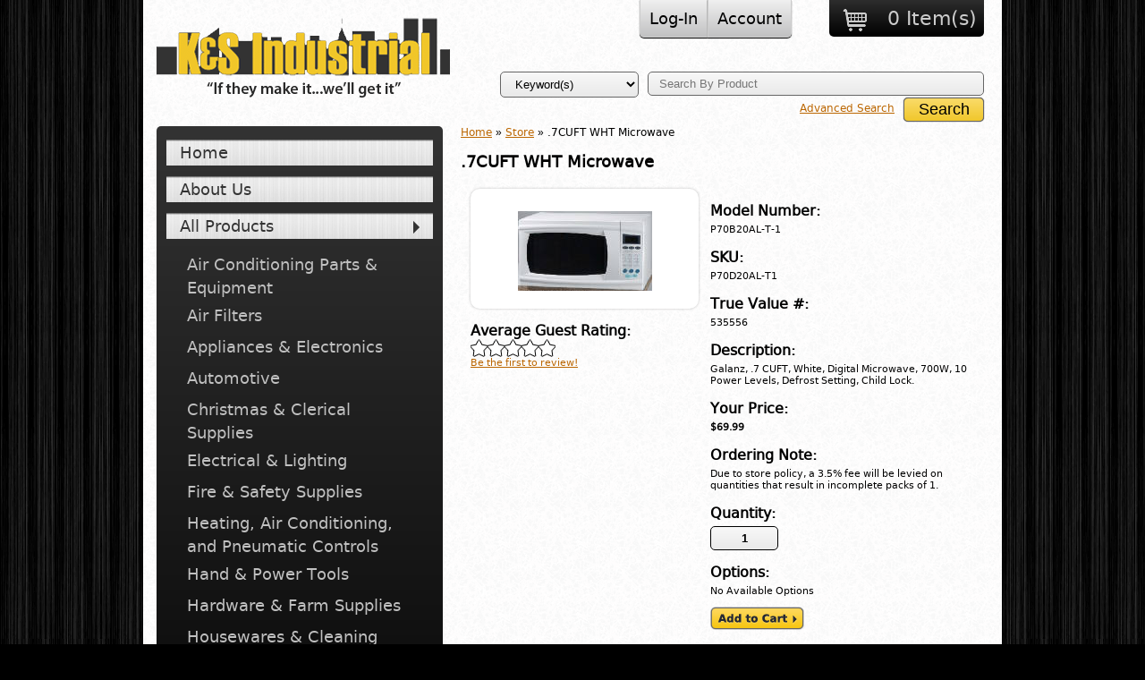

--- FILE ---
content_type: text/html; charset=UTF-8
request_url: https://ksindustrial.com/products/view/45820/
body_size: 4157
content:
<!DOCTYPE html PUBLIC "-//W3C//DTD XHTML 1.0 Transitional//EN" "http://www.w3.org/TR/xhtml1/DTD/xhtml1-transitional.dtd">
<html xmlns="http://www.w3.org/1999/xhtml">
<head>
<meta http-equiv="Content-Type" content="text/html; charset=utf-8" /><meta http-equiv="Content-Type" content="text/html; charset=UTF-8" />
<meta name="viewport" content="width=device-width" />

<title>.7CUFT WHT Microwave - P70B20AL-T-1 | K&S Industrial</title>
<meta  name="description" content="Galanz, .7 CUFT, White, Digital Microwave, 700W, 10 Power Levels, Defrost Setting, Child Lock." /><link rel="canonical" href="http://ksindustrial.com/products/view/45820/"/>

<link rel="stylesheet" type="text/css" href="/css/default.css"  /><link rel="stylesheet" type="text/css" href="/plugins/cart/css/cart.css"  /><script type="text/javascript" src="/themes/js/jquery.1.6.4.min.js" ></script><script type="text/javascript">
    jQuery.noConflict();
</script>
<!--[if IE 6]>
    <link rel="stylesheet" type="text/css" href="/plugins/cart/css/cart_ie6.css"  /><![endif]-->
<!--[if IE 8]>
    <link rel="stylesheet" type="text/css" href="/plugins/cart/css/cart_ie8.css"  /><![endif]-->
<!--[if IE]>
    <link rel="stylesheet" type="text/css" href="/plugins/cart/css/cart_ie.css"  /><![endif]-->
<link rel="stylesheet" type="text/css" href="/css/themeSTYLE.css"  /><link rel="stylesheet" type="text/css" href="/css/fonts.css"  />
	<script type="text/javascript">

        var _gaq = _gaq || [];
        _gaq.push(['_setAccount', 'UA-19865116-53']);
        _gaq.push(['_trackPageview']);

        (function() {
            var ga = document.createElement('script'); ga.type = 'text/javascript'; ga.async = true;
            ga.src = ('https:' == document.location.protocol ? 'https://ssl' : 'http://www') + '.google-analytics.com/ga.js';
            var s = document.getElementsByTagName('script')[0]; s.parentNode.insertBefore(ga, s);
        })();

    </script>

<script type="text/javascript" src="/plugins/cart/js/prototype.js" ></script><script type="text/javascript" src="/plugins/cart/js/scriptaculous/scriptaculous.bundle.min.js" ></script><script type="text/javascript" src="/themes/js/sharp/sharp.js" ></script><script type="text/javascript" src="/plugins/cart/js/sharp-cart.js" ></script><script type="text/javascript" src="/themes/js/jquery.easing.1.3.js" ></script><script type="text/javascript" src="/themes/js/custom.jquery.js" ></script><link rel="stylesheet" type="text/css" href="/plugins/cart/css/tinybox.css"  /><script type="text/javascript" src="/plugins/cart/js/lightbox.js" ></script></head>
<body>
        <div id="wrapper">
        <div id="header"><!--<p style="position:absolute; top:-20px; left:335px; font-size:11px; line-height:12px; text-align:center; color:#F00;">
<strong>Take 10% off everything<br>
in our Memorial Day sale!<br>
Valid 5-20 through 5-26.<br>
Use code MEMORIAL10 at checkout.<br>
</strong>
</p>-->


<a href="/"  id="LOGO" title=""></a>
<div class="login">
	
        <div class="left"><a href="https://www.ksindustrial.com/customers/login">Log-In</a></div>
        <div class="right"><a href="https://www.ksindustrial.com/customers/index">Account</a></div>
</div>   

<a href="/shoppingcart" id="cart">
      <img src="/images/shopping-cart.png" alt="Shopping Cart">
    
    <div id="quantity">0 Item(s)</div>
</a>

<div id="headerSearch">
    
	<div class="top">
</div>
<div class="middle">    
    <form action="/cartproducts/search" method="get" class="frmCart" id="frmSearch" name="frmSearch">
        <input  value="1" type="hidden" name="search" id="search" />
        <select name="search_type" style="float:left" id="search_type">
            <option value="keywords">Keyword(s)</option>
            <option value="model">Model Number</option>
            <option value="truevalue">True Value&reg; Number</option>
        </select>
        <input  value="0" type="hidden" name="exact" id="exact" />                <input  value="" style="float:right" placeholder="Search By Product" name="search_term" type="text" id="searchterm" />        <br />
        <div style="clear:both;">
            <input type="submit" alt="Search" name="Search" value="Search" style="float:right" />
            <label style="float:right; margin:5px 10px;"><a href="/cartproducts/search"  title="Advanced Search">Advanced Search</a></label>
        </div>
    </form>
</div>
<script type="text/javascript">
    jQuery(document).ready( function(){
        jQuery('#search_type').bind('change', function(event) {
            var _curOpt = jQuery('#search_type').val();
           switch(_curOpt)  {
               case 'keywords':
                   jQuery('#searchterm').attr('placeholder', 'Search by product keywords');
                   break;
               case 'model':
                   jQuery('#searchterm').attr('placeholder', 'Enter product model number');
                   break;
               case 'truevalue':
                   jQuery('#searchterm').attr('placeholder', 'Enter True Value product number');
                   break;
               default:
                   jQuery('#searchterm').attr('placeholder', 'Search the store.');
                   break;
           }
        });
    });
</script>
<div class="bottom">
</div></div><div class="clear"></div></div>
        <div class="clear"></div>
        <div id="container">
            <div class="side-layout-column flt-left">
                
<div class="side-column-menu left-column">
    <div class="top"></div>
<div class="middle">
    <ul id="category-navigation">
                <li class="nav-section-header"><a href="/"  class="left" title="Home">Home</a></li>
        <li class="nav-section-header"><a href="/about.php"  class="left" title="About Us">About Us</a></li>
        <li class="nav-section-header"><a href="/products/"  class="left" title="All Products">All Products</a><div class="arrow"></div></li>        
        			            <li class="nav-category"><a href="/categories/view/26/parts-for-air-conditioners"  title="Air Conditioning Parts &amp;amp; Equipment">Air Conditioning Parts &amp; Equipment</a></li>
                        <li class="nav-category"><a href="/categories/view/27/box-filters"  title="Air Filters">Air Filters</a></li>
                        <li class="nav-category"><a href="/categories/view/8/buy-appliances-online"  title="Appliances &amp;amp; Electronics">Appliances &amp; Electronics</a></li>
                        <li class="nav-category"><a href="/categories/view/9/Car-Care-Online"  title="Automotive">Automotive</a></li>
                        <li class="nav-category"><a href="/categories/view/25/office-and-supplies"  title="Christmas &amp;amp; Clerical Supplies">Christmas &amp; Clerical Supplies</a></li>
                        <li class="nav-category"><a href="/categories/view/11/Electrical-Receptacles"  title="Electrical &amp;amp; Lighting">Electrical &amp; Lighting</a></li>
                        <li class="nav-category"><a href="/categories/view/30/safety-supply-stores"  title="Fire &amp;amp; Safety Supplies">Fire &amp; Safety Supplies</a></li>
                        <li class="nav-category"><a href="/categories/view/28/control-lines"  title="Heating, Air Conditioning, and Pneumatic Controls">Heating, Air Conditioning, and Pneumatic Controls</a></li>
                        <li class="nav-category"><a href="/categories/view/12/best-circular-saws"  title="Hand &amp;amp; Power Tools">Hand &amp; Power Tools</a></li>
                        <li class="nav-category"><a href="/categories/view/13/water-garden-hose"  title="Hardware &amp;amp; Farm Supplies">Hardware &amp; Farm Supplies</a></li>
                        <li class="nav-category"><a href="/categories/view/15/power-pressure-washer"  title="Housewares &amp;amp; Cleaning Supplies">Housewares &amp; Cleaning Supplies</a></li>
                        <li class="nav-category"><a href="/categories/view/29/chain-hoists"  title="Industrial Supplies">Industrial Supplies</a></li>
                        <li class="nav-category"><a href="/categories/view/17/garden-supplies-online"  title="Lawn &amp;amp; Garden">Lawn &amp; Garden</a></li>
                        <li class="nav-category"><a href="/categories/view/19/outdoor-power-and-equipment"  title="Outdoor Living &amp;amp; Power Equipment">Outdoor Living &amp; Power Equipment</a></li>
                        <li class="nav-category"><a href="/categories/view/21/Buy-paint"  title="Paint Supplies">Paint Supplies</a></li>
                        <li class="nav-category"><a href="/categories/view/4/plumbing-supplies-online"  title="Plumbing &amp;amp; Heating">Plumbing &amp; Heating</a></li>
                        <li class="nav-category"><a href="/categories/view/31/water-filtration-filters"  title="Water Filters">Water Filters</a></li>
            				<li class="clear-block"></li>
	</ul>
</div>
<div class="bottom"></div></div>


<div class="side-column-menu left-column">
    <h2>Request Information</h2>
    <form action="/formmail.php"  method="post" id="request_form">
    	<input type="text" id="request_email" class="inputItem" name="email" placeholder="Enter Your Email Address" />
        <input type="hidden" name="subject" value="A Customer has requested information" />
        <input type="hidden" name="redirect" value="/store/thank-you.php" />
        <input type="submit" class="submitItem" name="submitEmail" value="Submit" />
    </form>
</div>
<script>
	jQuery(document).ready( function() {
		jQuery('#request_form').submit( function(e){
			
			var _email = jQuery('#request_email').val();
			var _pattern = /^[\w\._%+-]+@[\w\-(?!\.)]+\.[a-z]{2,4}$/i;
			
			return _pattern.test(_email);
		});
	});
</script>

<div class="side-column-menu left-column">
    <h2>Contact Us</h2>
    <p>
        K&amp;S Industrial Corp<br>
        432 Castleton Avenue<br>
        Staten Island, NY 10301
    </p>
    <p>
        <strong>Phone:</strong> 718-981-4655<br>
        <strong>Fax:</strong> 718-981-4318<br>
        <strong>Email:</strong> <a href="mailto:sales@ksindustrial.com">sales@ksindustrial.com</a>
    </p>
    <p><strong>Hours:</strong> 8am-5pm Monday-Friday</p>
</div>            </div>
            <script type="text/javascript" src="/plugins/cart/js/lightbox.js" ></script>
<div class="content-column" itemscope itemtype="http://schema.org/Product">
    <div class="cart-breadcrumb"><a href="/"  title="Home">Home</a>&nbsp;&raquo;&nbsp;<a href="/store/"  title="Store">Store</a>&nbsp;&raquo;&nbsp;.7CUFT WHT Microwave</div>    <h2 itemprop="name">.7CUFT WHT Microwave</h2>

            <div id="message" class="message"></div>
    
    <div id="product-detail">
        <div class="left">
                            <div id="primary-image" class="image">
                    <div class="top">
                        <a href="https://images.truevalue.com/getimage.asp?id=535556&ImageType=2&NoImageType=1&ColorImageSize=3&LineArtImageSize=2"><img src="https://images.truevalue.com/getimage.asp?id=535556&ImageType=2&NoImageType=1&ColorImageSize=2&LineArtImageSize=2" /></a>
                    </div>
                    <div class="bottom" style="display:none;">&nbsp;</div>
                </div>
            
                            <div id="rating">
                    <dl>
                        <dt>Average Guest Rating:</dt>
                        <dd><img src="/plugins/cart/images/store/store_star_empty.png"  alt="store/store_star_empty.png" /><img src="/plugins/cart/images/store/store_star_empty.png"  alt="store/store_star_empty.png" /><img src="/plugins/cart/images/store/store_star_empty.png"  alt="store/store_star_empty.png" /><img src="/plugins/cart/images/store/store_star_empty.png"  alt="store/store_star_empty.png" /><img src="/plugins/cart/images/store/store_star_empty.png"  alt="store/store_star_empty.png" /></dd>
                        <dd>
                                                            <label><a href="/cartproductreviews/view/45820"  rel="tiny-show" title="Be the first to review!">Be the first to review!</a></label>
                                                    </dd>
                    </dl>
                </div>
                    </div>

        <div class="right">
            <form id="purchase_product" action="" method="post" onsubmit="javascript: return false;">
                <div class="top"></div>
                <div class="middle">
                    <dl>
                        <dt>Model Number:</dt>
                        <dd itemprop="model">P70B20AL-T-1</dd>
                        <dt>SKU:</dt>
                        <dd itemprop="productID">P70D20AL-T1</dd>
                        <dt>True Value #:</dt>
                        <dd>535556</dd>
                        <dt>Description:</dt>
                        <dd class="description" itemprop="description">Galanz, .7 CUFT, White, Digital Microwave, 700W, 10 Power Levels, Defrost Setting, Child Lock.</dd>

                        <dt>Your Price:</dt>
                                                <dd class="online_price" itemprop="offers" itemscope itemtype="http://schema.org/Offer"><span itemprop="price">$69.99</span></dd>

                        
                        
                                                    <dt>Ordering Note:</dt>
                            <dd>Due to store policy, a 3.5% fee will be levied on quantities that result in incomplete packs of 1.</dd>
                        
                        
                                                    <dt>Quantity:</dt>
                            <dd><input style="width:50px;" type="text" id="quantity" name="data[CartProduct][quantity]" value="1" size="4" /></dd>
                                                

                                                <dt>Options:</dt>
                        <dd id="option_list">	No Available Options
</dd>
                        
                    </dl>                    
                </div>
                <div class="bottom">
                    <input type="hidden" name="data[CartProduct][id]" value="45820" />
                    <input type="hidden" name="product_id" id="product_id" value="45820" />
                                            <input type="hidden" name="data[current-page]" value="product-view" />
                        <input type="image" src="/plugins/cart/images/store/store_btn_addcart.png" onclick="javascript: SHARP.Cart.addItemtoCart();" class="btn" />
                                    </div>
            </form>
        </div>

        <div class="clear-block"></div>

        
        
        
            </div>
</div>
<div class="clear-block"></div>




<div class="clear"></div>
        </div>
        <div class="clear"></div>
    </div>
    <div class="clear"></div>
    </div>
    <div id="footer">
        <ul style="float:left">
    <li>&copy; K&amp;S Industrial</li>    
    <li></li>
</ul>
<ul id="right">
    <li><a href="/policies.php">Policies</a></li>
    <li>&bull;</li>
    <li><a href="/privacy-policy.php">Privacy Policy</a></li>
    <li>&bull;</li>
    
    
    <li><a href="/contact.php">Contact</a></li>
    <li>&bull;</li>
    <li><a href="/sitemap.php">Site Map</a></li>
    <li>&bull;</li>
    <li><a href="https://www.facebook.com/ksindustrialcorp" target="_blank"><img src="../../../images/facebook.png" style="width:32px; margin-top:-7px;" /></a></li>
    <li><a href="https://twitter.com/KSIndustrialNY" target="_blank"><img src="../../../images/twitter.png" style="width:32px; margin-top:-7px;" /></a></li>
    <li><a href="https://plus.google.com/b/102133062676003897249/102133062676003897249/posts" target="_blank"><img src="../../../images/google.png" style="width:32px; margin-top:-7px;" /></a></li>
    <li><a href="http://www.linkedin.com/company/k&s-industrial" target="_blank"><img src="../../../images/linkedin.png" style="width:32px; margin-top:-7px;" /></a></li>
</ul>
<div class="clear"></div>        <div class="clear"></div>
    </div>
</body>

<script type="text/javascript" src="/plugins/cart/js/tinybox.js" ></script></html>

--- FILE ---
content_type: text/css; charset=utf-8
request_url: https://ksindustrial.com/css/default.css
body_size: 892
content:
@charset "utf-8";
/* Global Styles */
body, html{
	font-family: Tahoma, Verdana, Arial, Sans-serif;
	font-size: 12px;
	color: #ffffff;
	background: url('/themes/images/center_gradient.jpg') repeat-x top #1068A7;
}

body{ padding-top: 20px; }

body, td, th { font-family: Arial, Helvetica, sans-serif; }

html, body { height: 95%; }

.clickable{	text-decoration: underline;cursor: pointer; }

.hidden{ display: none; }

.nowrap { white-space:nowrap;}
.acenter{text-align:center;}
.aleft{text-align:left;}
.aright{text-align:right;}
.vmiddle{vertical-align:middle;}
.vtop{vertical-align:top;}
.vbottom{vertical-align:bottom;}

.flt-left{ float:left; }
.flt-right{ float:right; }

h1, h2, h3, h4, h5, h6 { color: #fff; }

a img { border: none; }

a, a:link, a:visited, a:active, .clickable { color: #bb6600; }

a:hover { color: #d80; }

.clear { clear: both; }
.clear-left { clear: left; }
.clear-right { clear:right; }
.clear-block { clear: both; overflow:hidden; height: 0; }

/* Error Message Styles */
div.flash_message{
	top: 0;
	left: 0;
	padding: 0;
    position:absolute;
	background: #EEE;
	border-bottom: 1px solid #000;
	width: 100%;
	padding: 5px 0;
	text-align: center;
	font-weight: bold;
}
#flash_ok{background: #CCFFCC; color:#000; }
#flash_error{background: #ffc1c1; color: #fff; }
.fieldError { background-color:#FFC1C1 !important; }
span.error { color: red !important; }
/* End Error Message Styles */

.link {	cursor: pointer; }

ul.inline li { display:inline;list-style:none;}

#header,#footer,#container{ width:960px;margin:0;padding:0; }

#header .header-nav{ margin:10px 0; }
#header .header-nav{ border: 1px solid #000; background: #CF7000; }

#footer,#footer p, #footer a{ color: #fff; }

#footer{ background-color: #000022; }

#footer a:hover{color: #cf7000;}

#footer p{ padding:5px; }

#footer .copyright { float:left;vertical-align:bottom; margin:15px 25px; text-align:center; }

.spider-search{
    float:left;
    margin:10px 0 10px 10px;
}
.spider-search input.text{
    border:none;
    width:150px;
    height:20px;
    font-size:14px;
}
.spider-search input.button{
    background:#fff url('/themes/images/icons/zoom.png') no-repeat center;
    vertical-align:top;
    border:none;
    height:22px;
    width:22px;
    margin-left:-3px;
    border-left:1px dotted #000;
    cursor:pointer;
}

#container{
    background: url('/themes/images/bottom_right.png') bottom right no-repeat;
    border:none;
    min-height:462px;
    margin:0;
    padding:8px 0 8px 3px;
    overflow: hidden;
}

#wrapper{width:960px; margin-left:auto; margin-right: auto;}


/* SEO Links */
a.no-style:link {
	text-decoration:none;
	color:#000;
}

a.no-style:visited {
	color:#000;
}

a.no-style:hover {
	color:#C60;
}

--- FILE ---
content_type: text/css; charset=utf-8
request_url: https://ksindustrial.com/plugins/cart/css/cart.css
body_size: 4710
content:
@charset "utf-8";
.fieldError{ background-color:#FFC1C1; }
span.error{	color: red; }
html, body {
	font-size:12px;
}

address {
    font-size:12px;
}
div.flash_message{
	position: fixed;
    z-index:1000;
	top:0;
	left:0;
	padding:0;
	background:#EEE;
	border-bottom:1px solid #000;
	width:100%;
	padding:5px 0;
    margin:0;
	text-align:center;
	font-weight:bold;
}
#flash_ok, div.flash_message.flash_ok {
	background: #CCFFCC;
    color:green;
}

#flash_error, div.flash_message.flash_error{
	background: #ffc1c1;
    color:red;
}
.h3{
    font-family: Verdana, Arial, Helvetica, sans-serif;
    font-weight:bold;
	*letter-spacing:-1px;
	font-size: 16px;
	margin: 0 0 0 0;
	padding: 0;
	white-space:nowrap;
}
.bold{ font-weight:bold; }
.italic{ font-style:italic; }
.strike{ text-decoration:line-through; }
.nowrap{ white-space:nowrap; }
.noline{ line-height:0px; }
.underline{ border-bottom:1px solid white; }

a img{ border:none; }

.clear { clear: both; }
.clear-left { clear: left; }
.clear-right { clear:right; }

.clear-block { clear: both; overflow:hidden; height: 0; }
.rgt_clear{	clear:right; }
.lft_clear{	clear:left; }
.center{ text-align:center; }

.flt-left{ float:left; }
.flt-right{ float:right; }

span.header{ font-size:22px; font-weight:bold; line-height:24px; }

hr.separator{ clear:both; margin:15px 0; }

ul.inline li{
    display:inline;
    list-style:none;
}
ul.nopad{
    margin:0;
    padding:0;
}

#pagination_container .letters, #pagination_container .page_numbers{
	list-style: none;
	margin-top: 5px;
	margin-bottom: 5px;
	margin-left: auto;
	margin-right: auto;
	padding: 0px;
	overflow: hidden;
	float: left;
}

#pagination_container .letters li, #pagination_container .page_numbers li{
	float: left;
	padding-right: 5px;
}

p.grid-header{
    font-size:24px;
    font-weight:bold;
    margin:8px 0;
    line-height:28px;
}
p.grid-section-header{
    font-size:14px;
    font-weight:bold;
    margin:8px 0;
    line-height:16px;
}

.cart-breadcrumb{
	font-size:11px;
	margin-bottom:10px;
}

.side-layout-column{
    margin-right:5px;
    min-height:100px;
}

.content-column{
    float:left;
    width:auto;
    overflow:visible;
}

.content-column fieldset legend{
    color:#fff;
}
/* store left nav styles */
.side-column-menu{
	float:left;
	color:#000;
    clear:left;
}


.side-layout-column .left-column { padding:7px 8px 0 0; }
.side-layout-column .right-column { margin:7px 0 0 21px; }

.side-column-menu div.top{
	width:161px;
	height:18px;
	background:#fff;
	margin:0;
	padding:0;
}

.side-column-menu div.middle{
    width:161px;
    margin:0;
	padding:0;
    background:#fff;
}

.side-column-menu div.bottom{
	width:161px;
	height:13px;
	background:#fff;
	margin:0;
	padding:0;
}

.side-column-menu a{
	color:#000;
	text-decoration:none;
}

.side-column-menu ul{
	padding:0 0 0 8px;
	margin:0;
	list-style:none;
}
.side-column-menu ul li{
	margin:5px 0 5px 0;
}
.side-column-menu label.selected{
    font-style:italic;
}

.side-column-menu ul.account-menu dt.header{
    padding:0;
    margin:0;
    font-size:14px;
    font-weight:bold;
    text-align:center;
}

.side-column-menu ul.account-menu dd.link{
    font-size:12px;
    text-align:left;
    padding-left:10px;
    margin:5px 0 0 0;
}

.side-column-menu ul.account-menu input.fieldError{
    background-color:white;
}
/* end store left nav styles */

/* product filter grid styles */
div#product-grid,
div.category-grid{
	float:left;
	width:600px;
	margin-left: 11px;
}
div.product-cell,
div.category-cell{
	background:#fff;
    color:#000;
	float:left;
	margin:4px;
	text-align: center;
	overflow:hidden;
}

div.product-cell div.top,
div.category-cell div.top{
	width:140px;
	height:14px;
	background:#fff;
	margin:0;
	padding:0;
}

div.product-cell div.middle,
div.category-cell div.middle{
    width:140px;
    margin:0;
	padding:0;
    background:#fff;
    color:#000;
    position:relative;
}

div.product-cell div.bottom,
div.category-cell div.bottom{
	width:140px;
	height:14px;
	background:#fff;
	margin:0;
	padding:0;
}

div.product-cell div.middle p.name,
div.category-cell div.middle p.name{
	font-size:12px;
    padding-bottom:0;
    margin:0;
	padding:2px 4px;
	color:#000;
}

div.product-cell div.middle p.name a,
div.category-cell div.middle.p.name a{
	color:#000;
}

div.product-cell div.middle h3,
div.category-cell div.middle h3{
    color:#000;
    margin:0;
    padding:0;
}

div.product-cell div.middle h5,
div.category-cell div.middle h5{
    color:#000;
    font-size:12px;
    padding:2px;
    margin:4px;
}
div.product-cell div.middle h5 a,
div.category-cell div.middle h5 a{
    color:#000;
    font-size:12px;
}

div.product-cell div.middle p,
div.category-cell div.middle p{
	padding:2px 4px;
    margin:2px 4px;
}

div.product-cell div.middle span,
div.category-cell div.middle span{
    font-weight:bold;
    line-height:16px;

}

div.product-cell .middle span.yourprice-label,
div.product-cell .middle span.lowprice-label{
    font-size:12px;
    font-style:italic;
}

div.product-cell .middle span.yourprice,
div.product-cell .middle span.lowprice{
    font-size:12px;
}

div.product-cell .middle .btn,
div.category-cell .middle .btn{
    margin:4px 2px;
    vertical-align:bottom;
}
/*div.product-cell .middle .purchase-form{
    position:relative;
    vertical-align:bottom;
    height:55px;
}*/

div.additem-inputs{
    position:relative;
}
/*div.product-cell .middle .purchase-form a{
    position:absolute;
    bottom:2px;
    left:38px;
}*/

div.product-cell div.middle .product-actions{
    text-align:center;
    width:135px;
    bottom:0;
    left:0;
}
/* end product filter grid styles */

div.category-view{
    float:left;
    width:600px;
    height:auto;
    font-size:11px;
    overflow:visible;
    margin:5px 0 0 11px;
}

div.category-view div.image{
	background:#fff;
	width:217px;
	height:242px;
    margin-left:200px;
}

div.category-view div.image div.top{
	height:212px;
	padding:5px 0 0 5px;
	text-align:center;

}

div.category-view div.image div.bottom{
	height:20px;
	text-align:center;
}

div.category-view div.image div.bottom label{
	line-height:20px;
	color:#000;
	font-weight:bold;
}

div.category-view p.description{
    font-size:12px;
    padding:8px;
}


#product-detail{
	float:left;
	width:600px;
	height:auto;
	font-size:11px;
	overflow:visible;
	margin: 5px 0 0 11px;
}

#product-detail label.not_for_sale{
    font-weight:bold;
    font-size:14px;
}

#product-detail dt{
	font-weight:bold;
	color:#000;
}

#product-detail div.right{}

#product-detail div.left{
	float:left;
	border:0px solid;
	height:95%;
	width:217px;
	padding:15px 5px 15px 15px;
}

#product-detail div.left div.image,
#product-detail div.left #primary-image{
	background:#fff;
	width:217px;
	height:242px;
}

#product-detail div.left div.image div.top,
#product-detail div.left #primary-image div.top{
	height:212px;
    text-align:center;
    padding-top:8px;
}

#product-detail div.left div.image div.bottom,
#product-detail div.left #primary-image div.bottom{
	height:20px;
	text-align:center;
}

#product-detail div.left div.image div.bottom label,
#product-detail div.left #primary-image div.bottom label{
	line-height:20px;
	color:#000;
	font-weight:bold;
}

#product-detail div.left #secondary-images{
	width:217px;
    height:auto;
    margin:10px 0;
    padding:0;
    text-align:center;
}

#product-detail div.left #secondary-images img{
    padding:4px;
}


#product-detail input#quantity{ border:1px solid #000; }

#product-detail div.left div#rating{
	height:70px;
}

#product-detail div.left div#rating dl dd{
	margin:0;
	padding:0;
}

#product-detail div.right div.middle dd.list_price{
    text-decoration:line-through;
    font-style:italic;
}

#product-detail div.right div.middle dd.online_price{
    font-weight:bold;
}
#product-detail div.right{
	float:left;
	width:335px;
	height:auto;
	min-height:225px;
	padding:15px 15px 15px 10px;
}
#product-detail div.right span.product-name{
    color:#000;
    font-size:20px;
    line-height:22px;
    font-weight:bold;
}
#product-detail div.right div.middle dd{
	margin:5px 0 5px 0;
	padding:0;
}
#product-detail div.right div.middle input{
	font-weight:bold;
	text-align:center;
	border:none;
}

/* Cart Summary Styles */
div.cart-summary{
	height:auto;
	width:600px;
	border:0px solid red;
	margin-left: 11px;
}
div.cart-summary div.top{
	background:#fff;

	height:33px;
	width:598px;
	color:#000;
	font-weight:bold;
	overflow:hidden;
}
div.cart-summary div.top ul{
	list-style:none;
	margin-top:10px;
}

div.cart-summary div.top ul li{
	display:inline;
}

div.cart-summary div.top ul li.left{
	padding:0 340px 0 0;
}

div.cart-summary div.top ul li.center{
	padding:0 45px 0 0;
}
div.cart-summary div.top ul li.right{
	padding:0;
}

div.cart-summary div.bottom{
	margin:10px 0 0 0;
	color:#000;
}

div.cart-summary div.bottom div{
	float:left;
}
div.cart-summary div.bottom div#discount{
	width:400px;
}

div.cart-summary div.bottom div#totals td.total,
table#nav_order_summary td.total{
    text-align:right;
}

div.cart-summary div.bottom div#totals{
	width:175px;
	text-align:right;
	float:right;
}

div#totals #shipping-quickquote-box {
	position:absolute;
	top:10px;
	left:0;
	width:370px;
}
#shipping-quickquote-box p {
	margin-bottom:5px;
	padding-bottom:2px;
	line-height:16px;
}

#shipping-quickquote-box input,
#shipping-quickquote-box label {
	float:left;
}
#shipping-quickquote-box label {
	font-weight:bold;
	line-height:24px;
}

#shipping-quickquote-box input[type="text"] {
	height:24px;
	width:50px;
	margin-right:5px;
	font-size:14px;
}
#shipping-quickquote-box select {
	margin-top:5px;
	width:200px;
	font-size:14px;
}

div#divShoppingCart div#buttons{
	margin:10px 0 0 0;
	width:598px;
	text-align:right;
}
div#divShoppingCart div#buttons img{ vertical-align:top; }

div.cart-summary-element{
    margin-bottom:10px;
}

div.cart-summary-element div{
	float:left;
    overflow:hidden;
}

div.cart-summary-element div.thumb{
	width:100px;
    margin:0 10px;
}

div.cart-summary-element div.product{
	width:285px;
	font-size:11px;
	border:0px solid;
}
div.cart-summary-element div.quantity{
	width:65px;
	text-align:center;
	padding:30px 0 0 0;
	height:auto;
}
div.cart-summary-element div.quantity a{
	font-size:11px;
	text-align:center;
	font-weight:normal;
}
div.cart-summary-element div.price{
	width:88px;
	height:auto;
	text-align:center;
	padding:35px 0 0 0;
}

div.cart-summary-element div.bottom{
    margin:0 0 10px 0;
}

div.cart-errors {
	color:red;
	font-weight:bold;
}
div.cart-notices {
	color:green;
	font-weight:bold;
}
/* End cart summary styles */

div#shopping_cart, div#checkout_contents{
	float:left;
	font-size:11px;
}

div#checkout_contents{width:625px;}

div#checkout_contents h3{
	font-family: Verdana, Arial, Helvetica, sans-serif;
	letter-spacing:-1px;
	font-size: 16px;
	margin: 0 0 0 0;
	padding: 0;
	white-space:nowrap;
}

div.checkout-address div.top{
	width:290px;
	height:16px;
	background:#fff;
	margin:0;
	padding:0;
}

div.checkout-address div.middle{
	width:290px;
	margin:0;
	padding:0;
	background:#fff;
}

div.checkout-address div.bottom{
	width:290px;
	height:16px;
	background:#fff;
	margin:0;
	padding:0;
}

div.checkout-address input, div.checkout-address select{
	margin-bottom:10px;
}

div.checkout-address div.middle{
	margin:0;
	padding:0;
}

div#customer_information td.save_later{
    white-space:nowrap;
}

div#customer_information th.h3 a{
    font-size:12px;
    text-decoration:none;
}

div.checkout-wide div.top{
	background:#fff;
	height:14px;
	width:596px;
	margin:0;
	padding:0;
}
div.checkout-wide div.middle{
	background:#fff;
	width:596px;
	margin:0;
	padding:0;
	color: #000;
}
div.checkout-wide div.bottom{
	background:#fff;
	height:14px;
	width:596px;
	margin:0;
	padding:0;
}

div.checkout-wide div.middle table,
div.checkout-wide div.middle table tr{
	margin:0;
	padding:0;
}

div#account-signup-info table{
	margin:0 10px;
	padding:2px 0;
	text-align:left;
	width:95%;
	color: #000;
}

div.checkout-data table{
	margin:0 10px;
	padding:2px 0;
	text-align:left;
	width:95%;
	color: #000;
}

div#payment-information table{
	margin-left:35px;
	width:90%;
    color: #000;
}

div#payment-information select{
    width:100px;
}

div#choose-shipping table{
	margin:7px 0 0 12px;
	width:95%;
	text-align:center;
	vertical-align:middle;
    color: #000;
}
div#choose-shipping table td{
    vertical-align:middle;
}

div.checkout-data table tr{
	vertical-align:bottom;
	height:22px;
}

div.checkout-address input.long{
    width:97%;
}
div.checkout-address input.short{
    width:85%;
}

div.checkout-wide{
	float:left;
	margin:10px 0 10px 5px;
}

div.checkout-address{
	float:left;
	margin:10px 0 10px 10px;
}

div#customer_information div.checkout-address select{
    width:270px;
}

div#review_container,
div.policy-container{
	padding:10px;
}

div#review_container ul{
	margin:0;
	padding:0;
	list-style:none;
}

div#review_container a.center{
	text-align:center;
	margin:5px 0 5px 250px;
}

div.policy{
    width:100%;
}

a.tbox-close{
    text-align:center;
    margin:5px 0 5px 250px;
    font-size:18px;
    font-weight:bold;
}

div#cart_errors{
	margin:5px 0 10px 0;
}

ul#letters, ul#page_numbers{
	list-style: none;
	margin: 0 auto;
	padding: 0;
	overflow: hidden;
}

ul#letters li, ul#page_numbers li{
	float: left;
	margin: 1%;
	padding: 1%;
	text-align:center;
}
/* New Pagination Styles : JS 082610 */
.page_of{width:100px; float:right; margin-top:15px; text-align:right}
#page_numbers li{border:0; margin:0; padding:0; font-size:14px; list-style:none; float:left}
#page_numbers a{border:solid 1px #ccc; font-weight:bold; background:#f3f3f3; }
#page_numbers .previous-off{color:#888; float:left; font-weight:bold; padding:3px 8px; border:1px solid #ccc; border-right:0px;  background:#f3f3f3}
#page_numbers .next-off{color:#888;  float:left; font-weight:bold; padding:3px 8px; border:1px solid #ccc}
#page_numbers .next-off{border-left:0px; background:#f3f3f3}
#page_numbers .next a{font-weight:bold; border:1px solid #ccc; }
#page_numbers previous a{  font-weight:bold; border:1px solid #ccc; }
#page_numbers .current_page{color:#000; font-weight:bold; float:left; padding:3px 8px; border:solid 1px #ccc; }
#page_numbers a:link, 
#page_numbers a:visited{color:#003f68;float:left; padding:3px 8px;font-weight:bold; text-decoration:none;}
#page_numbers a:hover{text-decoration:none; background:#d1d1d1}

/* End New Pagination Styles  */

#product-detail ul#options, #product-detail ul#validation_errors{
    list-style:none;
}
#product-detail ul#options{
    margin:0;
    padding:5px 5px;
}

ul#options li{ list-style:none; }
div#discount div#discount_status{
    width:250px;
    padding:5px;
    text-align:center;
    float:left;
    clear:right;
    font-weight:bold;
    font-size:12px;
}

div#discount div#discount_status.ok{
    background-color:#CCFFCC;
    color:green;
}

div#discount div#discount_status.error{
    background-color:#ffc1c1;
    color:red;
}

div#discount div#discount_input{
    padding:5px;
    width:250px;
    clear:both;
    float:left;
}

div#discount{
    padding:5px;
}
div#discount div#discount_info{
    width:350px;
    padding:1px;
    clear:left;
    text-align:left;
}
div#discount table#discount_info tbody td{
    text-align:left;
    font-size:11px;
}

div#discount table#discount_info tbody td.label{
    font-weight:bold;
    width:10px;
}
div#discount table#discount_info tfoot td.status{
    font-weight:bold;
    font-size:11px;
    padding:5px;
    text-align:center;
}

div#registration fieldset{
    float:left;
    margin:10px;
}

div.customerContainer{
    margin:0 35px;
}
div#registration  dd.text-input input{
    width:200px;
}

form.frmCart dd{
    margin-bottom:5px;
    margin-left:0px;
}

form.frmCart dt{
    font-weight:bold;
    margin-bottom:2px;
}

form.frmCart dd.note{
    font-size:12px;
    font-style:italic;
    margin-bottom:8px;
}
.side-column-menu ul.account-menu dd.note{
    overflow:hidden;
    width:140px;
}

.side-column-menu ul.account-menu dd.text-input input{
    width:140px;
}

ul#customer_nav{
    list-style:none;
    margin:0;
    padding:0;
}

ul#customer_nav li {
    background:white;
    display:inline;
    padding:4px;
}

ul#customer_nav li a {
    text-decoration:none;
    font-weight:bold;
}


ul.account-menu,
ul#category-navigation,
ul#category-navigation li{
    margin:0 4px;
    padding:0 5px;
	list-style:none;
}

ul.account-menu li dl{
	margin:0;
	padding:0;
}

ul.account-menu li,
ul.account-menu li dd{
    margin:0;
	list-style:none;
}

ul.account-menu li dd input{
    margin:2px 0;
}

ul#category-navigation li.header {
    font-weight:bold;
    font-size:16px;
    margin:0 0 5px 0;
}
ul#category-navigation li.section-header {
    font-weight:bold;
    font-size:14px;
    margin:5px 0;
}

ul#category-navigation .subcat {
    margin-left:4px;
    font-size:11px;
}

div#order_details{
    float:left;
    width:650px;
}

div#manage_cart_summary div{
    color:black;
}

div.content-column div.login, div.content-column div.register{
    max-width:650px;
}

div#processed{
    max-width:650px;
}

div.customerContainer table th{
    padding:0 10px;
}

#cartcustomer_cartaddress_cart_zone_id{

    width:400px;
}

div.product-search{
    width:625px;
    margin:0 0 10px 20px;
}

#frmAdvancedSearch dl dt{
    color:#fff;
    font-size:12px;
    font-weight:bold;
    margin:6px 0 2px 0;
}
div.product-search input.wide{
    width:208px;
}
div.product-search select.search-select{
    width:214px;
}
div.product-search input.price{
    width:75px;
}
div.product-search div.message{
    width:95%;
    background-color:#06456B;
    padding:5px;
    margin:8px 0 15px 0;
    border:1px solid #000;
    color:#fff;
}

div.product-search div.message span{
    line-height:15px;
    white-space:nowrap;
}
span.required{ color:red; padding-left:3px;}
div.tiny-content{padding:10px;}
#customer_order dt{ font-weight:bold; }
#customer_order dd{ margin-left:0; padding-left:0; }
.abutton{
	font-size:14px;
	font-weight:bold;
}

.order-results-container{
	margin:20px 0;

}
.order-results-container input{
	font-weight:bold;
}
img.cc-logo{ padding:10px 5px; }

/* product comparison selector */
#cmp-grid-selections{}

ul#cmp-selected-products{
    display:inline;
    list-style:none;
    height:auto;
}

ul#cmp-selected-products li{ height:auto; margin:10px 5px; float:left; vertical-align:middle;}

ul#cmp-selected-products li.cmp-selected-product{
    display:inline;
    position:relative;
}

ul#cmp-selected-products li.cmp-button a{ font-size:14px; font-weight:bold; }

li.cmp-selected-product div.cmp-product-image{
    width:35px;
    height:35px;
    border:1px solid #fff;
    position:relative;
}

div.cmp-thumb-remove-icon{
    position:absolute;
    top:0;
    left:0;
    display:block;
    cursor:pointer;
}

/*
original product comparison page
-wasn't able to override these styles...
 */
/*#cmp-products{
    width:95%;
    
}

table#cmp-products{ background:none; color:#fff; border:1px solid #ccc;/*border-width:1px; border-style:solid dotted;*!/ }

#cmp-products thead th,
#cmp-products thead td {
    text-align:center;
    border-left:1px dotted #ccc;
    border-bottom:2px solid #000;
}

#cmp-products tfoot td {
    text-align:center;
    border-left:1px dotted #ccc;
    border-top:2px solid #000;
}

#cmp-products tbody td{
    border-left:1px dotted #ccc;
}
#cmp-products tbody td { vertical-align:top; margin:0; padding:0; }
#cmp-products tbody td { padding:5px; }
#cmp-products tbody td p { padding:0; margin:0; }

#cmp-products td.cmp-first-column {
    font-size:14px;
    text-align:left;
    width:75px;
}
#cmp-products tbody tr.odd { background-color:#eee; color:#000; }*/

#cmp-products{    
}

#cmp-products thead th,
#cmp-products thead td {
    text-align:center;
    border-left:1px solid #FFF;
    border-right: 1px solid #BCDEEF;
    border-bottom:1px solid #BCDEEF;
}

#cmp-products tfoot td {
    text-align:center;
    border-left:1px solid #FFF;
    border-right: 1px solid #BCDEEF;
    border-top:1px solid #FFF;
}
#cmp-products tbody td{
    border-left:1px solid #FFF;
    border-right: 1px solid #BCDEEF;
}
#cmp-products tbody td { vertical-align:top; margin:0; padding:0; }
#cmp-products tbody td { padding:5px; }
#cmp-products tbody td p { padding:0; margin:0; }

#cmp-products td.cmp-first-column {
    text-align:left;
    width:75px;
    border-left: none;
}
	#cmp-products td:last-child {
		border-right: none;
	}
#cmp-products tbody tr.odd {  }


/* Lots of duplicates. Need to be merged into the about styles */

h2{
	color:#fff;
}

.content-column fieldset legend{
    color:#fff;
}

.side-layout-column .right-column { margin:7px 0 0 21px; }

div.cart-breadcrumb{
	font-size:12px;
	margin-bottom:10px;
}

.side-column-menu div.middle{}



.side-column-menu,
.side-column-menu a:link,
.side-column-menu a:visited,
.side-column-menu a:active{
    color:#fff;
}

.side-column-menu a:hover {
   color: #CF7000;
}

.side-column-menu div.top{
	width:161px;
	height:16px;
	background:url("/plugins/cart/images/store/store_sidecol_top.png") top no-repeat;
}

.side-column-menu div.middle{
    width:161px;
    margin:0;
    background:url("/plugins/cart/images/store/store_sidecol_rpt.png") top repeat-y;
}

.side-column-menu div.bottom{
	width:161px;
	height:16px;
	background:url("/plugins/cart/images/store/store_sidecol_bot.png") bottom no-repeat;
}

.side-column-menu li.header {
    font-weight:bold;
    font-size:16px;
    padding:3px 0;
    margin:0;
}

.side-column-menu ul.account-menu li.text-input input{
    width:135px;
}

.side-column-menu li.field-input {
	text-align:center;
	margin-top:5px;
}

ul#category-navigation li.nav-category{
	margin-top:0px;
	list-style:none;
	margin:0;
	padding:0;
	padding-left:10px;
}

p.grid-header{}

div.product-cell,
div.category-cell{
	color:#fff;
	width:140px;
    background:none;
}

div.product-cell div.top,
div.category-cell div.top{
	width:140px;
	height:14px;
	background:url("/plugins/cart/images/store/store_grid_top.png") top no-repeat;
}

div.product-cell div.middle,
div.category-cell div.middle{
    width:140px;
    margin:0;
    background:url("/plugins/cart/images/store/store_grid_rpt.png") top repeat-y;
}

div.product-cell div.bottom,
div.category-cell div.bottom{
	width:140px;
	height:14px;
	background:url("/plugins/cart/images/store/store_grid_bot.png") bottom no-repeat;
}

/*div.product-cell div.middle p.name,
div.category-cell div.middle p.name{
	height:75px;
}*/

#product-detail{
	float:left;
	width:663px;
	height:auto;
	font-size:11px;
	overflow:visible;
	margin: 5px 0 0 11px;
}

#product-detail div.left{
	float:left;
	height:95%;
	width:255px;
	padding:0;
	margin:0;
}

#product-detail div.right{
	float:right;
	width:390px;
	height:auto;
	min-height:225px;
	margin:0;
	padding:0 2px;
}

#product-detail div.left div.image,
#product-detail div.left #primary-image,
div.category-view div.image{
	background: url("/plugins/cart/images/store/store_product_pri_imagebg.png") top no-repeat;
	width:255px;
	height:255px;
	margin:0;
	padding:0;
	position:relative;
}

#product-detail div.left div.image div.top,
#product-detail div.left #primary-image div.top{
	height:auto;
    text-align:center;
    padding-top:5px;
}

#product-detail div.left div.image div.bottom,
#product-detail div.left #primary-image div.bottom,
div.category-view div.image div.bottom{
	position:absolute;
	height:20px;
	bottom:5px;
	right:3px;
	padding:2px;
}

#product-detail div.left div.image div.bottom label,
#product-detail div.left #primary-image div.bottom label,
div.category-view div.image div.bottom label{
	line-height:20px;
	color:#ccc !important;
	font-weight:bold;
}

#product-detail div.left #secondary-images{
	width:255px;
    height:auto;
    margin:10px 0;
    padding:0;
    text-align:center;
}
#product-detail #secondary-images div.top{
	width:255px;
	height:16px;
    background:url("/plugins/cart/images/store/store_sec_images_top.png") top no-repeat;
}

#product-detail #secondary-images div.middle{
    width:255px;
    margin:0;
	background:url("/plugins/cart/images/store/store_sec_images_rpt.png") top repeat-y;
}

#product-detail #secondary-images div.bottom{
	width:255px;
	height:16px;
	background:url("/plugins/cart/images/store/store_sec_images_bot.png") bottom no-repeat;
}

#product-detail #secondary-images div.middle label{
	font-size:14px;
	font-weight:bold;
    color:#000;
}

#product-detail dt{
	font-weight:bold;
	color:#fff;
}

#product-detail div.right span.product-name{
    color:#3399cc;
}

div.category-view div.image div.bottom label{
	color:#000;
}

div.checkout-address div.top{
	width:290px;
	height:16px;
	background:url("/plugins/cart/images/store/store_checkout_address_top.png") top no-repeat;
}

div.checkout-address div.middle{
	width:290px;
    margin:-1px 0 -1px 0;
	background:url("/plugins/cart/images/store/store_checkout_address_rpt.png") top repeat;
}

div.checkout-address div.bottom{
	width:290px;
	height:16px;
	background:url("/plugins/cart/images/store/store_checkout_address_bot.png") bottom no-repeat;
}

div.cart-summary div.top{
	background: url("/plugins/cart/images/store/store_cart_header.png") no-repeat;
	height:33px;
	width:598px;
	color:#fff;
	font-size:14px;
	vertical-align:middle;
	font-weight:bold;
	overflow:hidden;
}

div.cart-summary div.top ul{
	margin-top:0px;
}

div.cart-summary div.bottom{
    color:#000;
}

div.cart-summary-element div.bottom{
    margin:0 0 10px 0;
}

div.checkout-address div.top{
	width:290px;
	height:16px;
	background:url("/plugins/cart/images/store/store_checkout_address_top.png") top no-repeat;
}

div.checkout-address div.middle{
	width:290px;
    margin:-1px 0 -1px 0;
	background:url("/plugins/cart/images/store/store_checkout_address_rpt.png") top repeat;
}

div.checkout-address div.bottom{
	width:290px;
	height:16px;
	background:url("/plugins/cart/images/store/store_checkout_address_bot.png") bottom no-repeat;
}

div.checkout-wide div.top{
	background: url("/plugins/cart/images/store/store_checkout_wide_top.png") top no-repeat;
	height:14px;
	width:596px;
}
div.checkout-wide div.middle{
	background: url("/plugins/cart/images/store/store_checkout_wide_rpt.png") top repeat;
	width:596px;
	margin:0;
	color: #000;
}
div.checkout-wide div.bottom{
	background: url("/plugins/cart/images/store/store_checkout_wide_bot.png") bottom no-repeat;
	height:14px;
	width:596px;
}

div.product-search div.message{
    background-color:#3399cc;
}

#frmAdvancedSearch dl dt{
	color:#ccc;
}
.store-maintenance-container{
	padding-top: 20px;
}

.maintenance-default p{
	font-size: 12px;
}

--- FILE ---
content_type: text/css; charset=utf-8
request_url: https://ksindustrial.com/css/themeSTYLE.css
body_size: 4114
content:
html,
body{
	min-height:100%;
	height:100%;
	margin:0;
	padding:0;
	
	background:#000 url(../images/bg.png) repeat center top;
	
	font-family:'DejaVuSansBook',Arial, Helvetica, sans-serif;
	color:#000;
	}
h1, h2, h3, h4, h5, h6 {
	color:#000;
	}
p,
ul{
	font-size:14px;
	line-height:22px;
	margin:30px 0px 20px 0px;
	}

.floatLeft{
	float:left;
	}
.floatRight{
	float:right;
	}
.clear{clear:both;}
#wrapper{
	display:block;
	width:930px;
	margin:0 auto;
	padding:0px 15px;
	
	background:#FFF url(../images/interior-bg.png) repeat;
	}
#header,
#footer,
#container{
	position:relative;
	width:auto;
	margin:0;
	padding:0;
	
	background:none;
	}
#header{
	padding:20px 0 30px;
	}
#header #LOGO{
	display:block;
	height:91px;
	width:328px;
	
	background:transparent url(../images/LOGO.png) no-repeat;
	}
#header .login{
	position:absolute;
	top:0;
	right:220px;
	}
#header .login a{
	color:#000;
	font-size:18px;
	cursor:pointer;
	text-decoration:none;
	}
#header .login a:hover{
	color:#666;
	}
#header .login .left{
	-webkit-border-bottom-left-radius:5px;
	-moz-border-bottom-left-radius:5px;
	-ms-border-bottom-left-radius:5px;
	-o-border-bottom-left-radius:5px;
	border-bottom-left-radius:5px;
	
	float:left;
	background-color: #f0f0f0;
  	background-image: -webkit-gradient(linear, left top, left bottom, from(#f0f0f0), to(#c1c1c2)); /* Saf4+, Chrome */
  	background-image: -webkit-linear-gradient(top, #f0f0f0, #c1c1c2); /* Chrome 10+, Saf5.1+, iOS 5+ */
  	background-image: -moz-linear-gradient(top, #f0f0f0, #c1c1c2); /* FF3.6 */
  	background-image: -ms-linear-gradient(top, #f0f0f0, #c1c1c2); /* IE10 */
  	background-image: -o-linear-gradient(top, #f0f0f0, #c1c1c2); /* Opera 11.10+ */
  	background-image: linear-gradient(top, #f0f0f0, #c1c1c2);
	padding:10px;
	border-right:1px solid #ccc;
	border-left:1px solid #ccc;
	border-bottom:1px solid #ccc;
	-webkit-box-shadow: 0px 1px 1px #000; /* Saf3-4, iOS 4.0.2 - 4.2, Android 2.3+ */
    -moz-box-shadow: 0px 1px 1px #000; /* FF3.5 - 3.6 */
    box-shadow: 0px 1px 1px #000; /* Opera 10.5, IE9, FF4+, Chrome 6+, iOS 5 */
	}
#header .login .right{
	-webkit-border-bottom-right-radius:5px;
	-moz-border-bottom-right-radius:5px;
	-ms-border-bottom-right-radius:5px;
	-o-border-bottom-right-radius:5px;
	border-bottom-right-radius:5px;

	background-color: #f0f0f0;
  	background-image: -webkit-gradient(linear, left top, left bottom, from(#f0f0f0), to(#c1c1c2)); /* Saf4+, Chrome */
  	background-image: -webkit-linear-gradient(top, #f0f0f0, #c1c1c2); /* Chrome 10+, Saf5.1+, iOS 5+ */
  	background-image: -moz-linear-gradient(top, #f0f0f0, #c1c1c2); /* FF3.6 */
  	background-image: -ms-linear-gradient(top, #f0f0f0, #c1c1c2); /* IE10 */
  	background-image: -o-linear-gradient(top, #f0f0f0, #c1c1c2); /* Opera 11.10+ */
  	background-image: linear-gradient(top, #f0f0f0, #c1c1c2);
	padding:10px;
	float:left;
		border-right:1px solid #ccc;
	border-left:1px solid #ccc;
	border-bottom:1px solid #ccc;
	-webkit-box-shadow: 0px 1px 1px #000; /* Saf3-4, iOS 4.0.2 - 4.2, Android 2.3+ */
    -moz-box-shadow: 0px 1px 1px #000; /* FF3.5 - 3.6 */
    box-shadow: 0px 1px 1px #000; /* Opera 10.5, IE9, FF4+, Chrome 6+, iOS 5 */
	}
#header #cart{
	position:absolute;
	top:0;
	right:5px;
	display:block;
	
	background-color: #2d2d2d;
  	background-image: -webkit-gradient(linear, left top, left bottom, from(#2d2d2d), to(#000000)); /* Saf4+, Chrome */
  	background-image: -webkit-linear-gradient(top, #2d2d2d, #000000); /* Chrome 10+, Saf5.1+, iOS 5+ */
  	background-image: -moz-linear-gradient(top, #2d2d2d, #000000); /* FF3.6 */
  	background-image: -ms-linear-gradient(top, #2d2d2d, #000000); /* IE10 */
  	background-image: -o-linear-gradient(top, #2d2d2d, #000000); /* Opera 11.10+ */
  	background-image: linear-gradient(top, #2d2d2d, #000000);
	-moz-border-radius-topleft: 0px;
	-moz-border-radius-topright: 0px;
	-moz-border-radius-bottomright: 5px;
	-moz-border-radius-bottomleft: 5px;
	-webkit-border-radius: 0px 0px 5px 5px;
	border-radius: 0px 0px 5px 5px;
	}
#header #cart img{
	float:left;
	margin: 10px 15px 0px 15px;
	}
#header #cart #quantity{
	color:#CCC;
	font-size:22px;
	float:left;
	padding: 8px;
	*font-size:18px;
	}
	
#header #search{
	float:left;
	margin-top: 30px;
	}
#header #search input#searchbar{
	width:345px;
	*width:320px;
	margin-right: 10px;
	-webkit-border-radius: 5px;
	-moz-border-radius: 5px;
	border-radius: 5px;
	border:1px solid #666;
	float:left;
	padding: 6px 15px 4px 15px;
	background-color: #f8f8f8;
 	background-image: -webkit-gradient(linear, left top, left bottom, from(#f8f8f8), to(#e9e9e9)); /* Saf4+, Chrome */
  	background-image: -webkit-linear-gradient(top, #f8f8f8, #e9e9e9); /* Chrome 10+, Saf5.1+, iOS 5+ */
  	background-image: -moz-linear-gradient(top, #f8f8f8, #e9e9e9); /* FF3.6 */
  	background-image: -ms-linear-gradient(top, #f8f8f8, #e9e9e9); /* IE10 */
  	background-image: -o-linear-gradient(top, #f8f8f8, #e9e9e9); /* Opera 11.10+ */
  	background-image: linear-gradient(top, #f8f8f8, #e9e9e9);
	}
#header #search input#submit{
	padding:2px 15px;
	background-color: #fadb69;
  	background-image: -webkit-gradient(linear, left top, left bottom, from(#fadb69), to(#f0c72c)); /* Saf4+, Chrome */
  	background-image: -webkit-linear-gradient(top, #fadb69, #f0c72c); /* Chrome 10+, Saf5.1+, iOS 5+ */
  	background-image: -moz-linear-gradient(top, #fadb69, #f0c72c); /* FF3.6 */
  	background-image: -ms-linear-gradient(top, #fadb69, #f0c72c); /* IE10 */
  	background-image: -o-linear-gradient(top, #fadb69, #f0c72c); /* Opera 11.10+ */
  	background-image: linear-gradient(top, #fadb69, #f0c72c);
	-webkit-box-shadow: 0px 0px 1px #000; /* Saf3-4, iOS 4.0.2 - 4.2, Android 2.3+ */
    -moz-box-shadow: 0px 0px 1px #000; /* FF3.5 - 3.6 */
    box-shadow: 0px 0px 1px #000; /* Opera 10.5, IE9, FF4+, Chrome 6+, iOS 5 */
	-webkit-border-radius: 5px;
	-moz-border-radius: 5px;
	border-radius: 5px;
	border:1px solid #666;
	font-size:18px;
	cursor:pointer;
	width: 90px;
	*margin-left:10px;
	*height:30px;
	}
#header #search input#submit:hover{
	background-color: #f9da69;
	}
#container{
	overflow:visible;
	}
div.product-search{
	width:auto;
	margin:0;
	}
#footer{
	width:930px;
	margin:0 auto;
	}
#footer #right{
	float:right;
	}
#footer ul, #footer a{
	list-style:none;
	font-size:13px;
	color:#999;
	margin-bottom: 20px;
	padding: 0;
	text-decoration:none;
	}
#footer li{
	float:left;
	margin-right:10px;
	}
#footer a:hover{
	color:#f1c82e;
	}

/* SIDEBAR */
.side-column-menu div.top,
.side-column-menu div.middle,
.side-column-menu div.bottom{
	height:auto;
	width:auto;
	
	background:none;
	}
.side-layout-column{
	margin-right:20px;
	}
.side-layout-column .side-column-menu,
.side-layout-column .left-column{
	padding:10px;
	margin:0px 0px 15px;
	width:300px;
	
	background-color: #333;
	background-image: -webkit-gradient(linear, left top, left bottom, from(#333), to(black));
	background-image: -webkit-linear-gradient(top, #333, black);
	background-image: -moz-linear-gradient(top, #333, black);
	background-image: -ms-linear-gradient(top, #333, black);
	background-image: -o-linear-gradient(top, #333, black);
	background-image: linear-gradient(top, #333, black);
	filter: progid:DXImageTransform.Microsoft.gradient(startColorstr=#333333,endColorstr=#000000);
	
	-webkit-border-radius: 5px;
	-moz-border-radius: 5px;
	-ms-border-radius: 5px;
	-o-border-radius: 5px;
	border-radius: 5px;
	}
ul#category-navigation li.nav-section-header{
	display:block;
	padding:4px 15px 10px 15px;
	margin:5px -8px;
	
	background:url(../images/nav-bg.png) repeat-x;
	
	font-size:20px;
	color:#333;
	}
ul#category-navigation li.nav-section-header a{
	color:#333;
	}
ul#category-navigation li.nav-section-header a:hover{
	color:#999;
	}
ul#category-navigation li.nav-category{
	padding:6px 15px;
	}
.side-column-menu li a:link,
.side-column-menu li a:visited,
.side-column-menu li a:active{
	color:#c0c0c0;
	font-size:18px;
	padding:0px;
	}
.side-column-menu li a:hover{
	color:#f0c629;
	}
.side-column-menu h2{
	color:#F0C72C;
	font-size:24px;
	margin:10px 0px 10px 20px;
	}
.side-column-menu p{
	margin: 0px 0px 20px 20px;
	
	color:#CCC;
	font-style:normal;
	font-size:14px;
	line-height:normal;
	}
.side-column-menu,
.side-column-menu a:link,
.side-column-menu a:visited,
.side-column-menu a:active{
	font-size:14px;
	color:#F0C72C;
	}
.side-column-menu a:hover{
	color:#FFF;
	}

/* CONTENT */
.content-column{
	width:590px;
	padding-bottom:10px;
	}
div.category-view{
	margin:0;
	padding:0;
	width:auto;
	}
div#product-grid, div.category-grid{
	margin:0;
	padding:0;
	width:auto;
	}
p.grid-section-header {
	font-size:10px;
	font-weight:normla;
	margin:14px 0;
	line-height:12px;
	text-align:center;
	}

p.grid-header {
	display:block;
	margin:0;
	padding:15px 20px;
	
	background-color: #333333;
  	background-image: -webkit-gradient(linear, left top, left bottom, from(#333333), to(#000000)); /* Saf4+, Chrome */
  	background-image: -webkit-linear-gradient(top, #333333, #000000); /* Chrome 10+, Saf5.1+, iOS 5+ */
  	background-image: -moz-linear-gradient(top, #333333, #000000); /* FF3.6 */
  	background-image: -ms-linear-gradient(top, #333333, #000000); /* IE10 */
  	background-image: -o-linear-gradient(top, #333333, #000000); /* Opera 11.10+ */
  	background-image: linear-gradient(top, #333333, #000000);

	-webkit-border-radius: 5px;
    -moz-border-radius: 5px;
	-ms-border-radius: 5px;
	-o-border-radius: 5px;
    border-radius: 5px;
	
	font-size:32px;
	color:#d1d0d0;
	text-shadow: 1px 1px #666, -2px -2px #000;
	}

div.product-cell,
div.category-cell{
	position:relative;
	width:174px;
	margin:0;
	padding:0 10px;
	
	border-right:1px solid #000;
	
	text-align:left;
	}
div.lft_clear{
	padding:15px 0;
	}
div.rowBreak{
	display:block;
	
	border-top:1px solid #000;
	}
div.cell-3,
div.cell-3{
	border-right:none;
	}
div.product-cell div.top,
div.category-cell div.top,
div.product-cell div.middle,
div.category-cell div.middle,
div.product-cell div.bottom,
div.category-cell div.bottom{
	width:auto;
	height:auto;
	background:none;
	}
div.product-cell div.middle,
div.category-cell div.middle{
	padding-bottom:80px;
	min-height:265px;
	}

div.product-cell div.middle .product-actions{
	width:auto;
	text-align:left;
	}
div.product-cell div.middle .product-actions input[type="text"]{
	width:140px;
	}
div.category-cell .imgArea,
div.product-cell .imgArea{
	min-height:100px;
	margin:0 -10px;
	padding:5px 0;
	
	background:#FFF;
	
	-webkit-border-radius:5px;
	-moz-border-radius:5px;
	-ms-border-radius:5px;
	-o-border-radius:5px;
	border-radius:5px;
	
	text-align:center;
	}
div.product-cell .imgArea img{
	max-width:100%;
	}
div.product-cell div.middle h5,
div.category-cell div.middle h5{
	text-align:center;
	}
div.product-cell div.middle h5 a,
div.category-cell div.middle h5 a,
div.category-cell div.middle h5 a,
div.category-cell div.middle h5 a{
	text-decoration:none;
	font-size:12px;
	font-weight:normal;
	color:#333;
	}
div.pricing{
	margin:10px 0;
	font-size: 18px;
	color: #900;
	text-align: center;
	}
div.product-cell div.middle .product-actions{
	position:absolute;
	left:0;
	right:0;
	bottom:0;
	margin:0 -10px;
	padding:0 10px 10px;

	background:#EFEFEF;
	border-top:1px solid #FFF;
	box-shadow:0 -1px 0px #DDD;
	border-bottom:1px solid #DDD;
	}
.product-compare{
	margin-top:5px;
	}

/* FORM ITEMS */
#headerSearch{
	position:absolute;
	right:-5px;
	top:80px;
	}
input[type="text"],
input[type="password"],
select,
.side-column-menu input,
.side-column-menu input[type="text"],
.side-column-menu input[type="password"],
.side-column-menu input[type="search"],
.side-column-menu isindex,
#headerSearch input{
	width:155px;
	*width:145px;
	margin-right: 10px;
	float:left;
	padding: 5px 12px;
	
	background-color: #f8f8f8;
 	background-image: -webkit-gradient(linear, left top, left bottom, from(#f8f8f8), to(#e9e9e9));
  	background-image: -webkit-linear-gradient(top, #f8f8f8, #e9e9e9);
  	background-image: -moz-linear-gradient(top, #f8f8f8, #e9e9e9);
  	background-image: -ms-linear-gradient(top, #f8f8f8, #e9e9e9);
  	background-image: -o-linear-gradient(top, #f8f8f8, #e9e9e9);
  	background-image: linear-gradient(top, #f8f8f8, #e9e9e9);
	
	border:1px solid #666;
	
	-webkit-border-radius:5px;
	-moz-border-radius:5px;
	-ms-border-radius:5px;
	-o-border-radius:5px;
	border-radius:5px;
	}
input[type="text"],
input[type="password"],
select{
	float:none;
	}
#headerSearch input{
	width:350px;
	}
.side-column-menu input[type="submit"],
#headerSearch input[type="submit"]{
	cursor:pointer;
	width:90px;
	*height:30px;
	padding:2px 15px;
		
	background-color: #fadb69;
  	background-image: -webkit-gradient(linear, left top, left bottom, from(#fadb69), to(#f0c72c));
  	background-image: -webkit-linear-gradient(top, #fadb69, #f0c72c);
  	background-image: -moz-linear-gradient(top, #fadb69, #f0c72c);
  	background-image: -ms-linear-gradient(top, #fadb69, #f0c72c);
  	background-image: -o-linear-gradient(top, #fadb69, #f0c72c);
  	background-image: linear-gradient(top, #fadb69, #f0c72c);
	
	border:1px solid #666;
	
	-webkit-border-radius:5px;
	-moz-border-radius:5px;
	-ms-border-radius:5px;
	-o-border-radius:5px;
	border-radius:5px;
	
	-webkit-box-shadow:0px 0px 1px #000;
	-moz-box-shadow:0px 0px 1px #000;
	-ms-box-shadow:0px 0px 1px #000;
	-o-box-shadow:0px 0px 1px #000;
	box-shadow:0px 0px 1px #000;
	
	font-size:18px;
	}
#frmAdvancedSearch dl dt{
	color:#333;
	}

/* PAGE NUMBERS */
#pagination_container .letters,
#pagination_container .page_numbers{
	float:none;
	margin:5px auto;
	padding:0;
	
	list-style:none;
	
	overflow:hidden;
	}
#pagination_container .letters li,
#pagination_container .page_numbers li{
	float:left;
	margin:0 2px 0 0;
	padding:0;
	
	font-size:12px;
	color:#999;
	}
#pagination_container .letters li.current_page,
#pagination_container .page_numbers li.current_page{
	padding:3px 6px;
	
	background:#FADB69;
	border:solid 1px #FFF;
	
	-webkit-border-radius:4px;
	-moz-border-radius:4px;
	-ms-border-radius:4px;
	-o-border-radius:4px;
	border-radius:4px;
	
	color:#000;
	font-weight:normal;
	text-shadow:0 1px 0 #FFF;
	}
#page_numbers a:link,
#page_numbers a:visited{
	float:left;
	padding:3px 6px;
	margin:0;
	
	background:#DDD;
	border:solid 1px #FFF;
	
	-webkit-border-radius:4px;
	-moz-border-radius:4px;
	-ms-border-radius:4px;
	-o-border-radius:4px;
	border-radius:4px;
	
	font-size:12px;
	color:#555;
	font-weight:normal;
	text-decoration:none;
	text-shadow:0 1px 0 #FFF;
	}

/* fdfdsfefd */
.order-results-container{
	margin:20px 0 5px;
	}
a.abutton,
a#cmp-goto-link,
ul#cmp-selected-products li.cmp-button a{
	padding:3px 6px;
	
	background:#FADB69;
	border:solid 1px #FFF;
	
	-webkit-border-radius:4px;
	-moz-border-radius:4px;
	-ms-border-radius:4px;
	-o-border-radius:4px;
	border-radius:4px;
	
	font-size:14px;
	color:#000;
	font-weight:normal;
	text-decoration:none;
	text-shadow:0 1px 0 #FFF;
	}
a#cmp-goto-link,
ul#cmp-selected-products li.cmp-button a{
	display:block;
	margin-top:1px;
	}
li.cmp-selected-product div.cmp-product-image{
	position:relative;
	width:35px;
	height:35px;
	
	background:#FFF;
	border:1px solid #999;
	}
.italic{
	margin-right:5px;
	font-style:italic;
	}
div.product-search div.message{
	width:auto;
	padding:5px;
	margin:8px 0 15px 0;
	
	background:#333;
	border:1px solid #000;
	
	-webkit-border-radius:3px;
	-moz-border-radius:3px;
	-ms-border-radius:3px;
	-o-border-radius:3px;
	border-radius:3px;
	
	color:#FFF;
	}
.arrow{
	border-top:7px solid transparent;
	border-bottom:7px solid transparent;
	border-left:7px solid #333;
	float:right;
	margin-top:5px;
	positon:relative;
	z-index:0;
	
	*display:none;
	}
ul#customer_nav{
	display:block;
	}
ul#customer_nav li{
	margin:0;
	padding:0;
	
	background:none;
	}
div.customerContainer{
	margin:0;
	}
ul#customer_nav li a{
	display:inline-block;
	margin:2px 2px;
	padding:2px 6px;
	
	background-color: #fadb69;
  	background-image: -webkit-gradient(linear, left top, left bottom, from(#fadb69), to(#f0c72c));
  	background-image: -webkit-linear-gradient(top, #fadb69, #f0c72c);
  	background-image: -moz-linear-gradient(top, #fadb69, #f0c72c);
  	background-image: -ms-linear-gradient(top, #fadb69, #f0c72c);
  	background-image: -o-linear-gradient(top, #fadb69, #f0c72c);
  	background-image: linear-gradient(top, #fadb69, #f0c72c);
	
	-webkit-border-radius:5px;
	-moz-border-radius:5px;
	-ms-border-radius:5px;
	-o-border-radius:5px;
	border-radius:5px;
	
	-webkit-box-shadow:0 1px 1px rgba(0,0,0,0.25);
	-moz-box-shadow:0 1px 1px rgba(0,0,0,0.25);
	-ms-box-shadow:0 1px 1px rgba(0,0,0,0.25);
	-o-box-shadow:0 1px 1px rgba(0,0,0,0.25);
	box-shadow:0 1px 1px rgba(0,0,0,0.25);
	
	font-size:10px;
	}
div.flash_message{
	position:static;
	padding:10px 0;
	}
#review_container div.flash_message{
	position:fixed;
	top:0;
	left:0;
	right:0;
	padding:10px 0;
	}
table#addresses{
	}
table#addresses thead th{
	padding:5px;
	background:#EFEFEF;
	}
table#addresses tbody th{
	padding:5px;
	background:#FFF;
	}
div.cart-summary{
	width:570px;
	}
div.cart-summary div.top{
	width:auto;
	height:auto;
	padding:5px 0;
	
	background-color: #333333;
  	background-image: -webkit-gradient(linear, left top, left bottom, from(#333333), to(#000000)); /* Saf4+, Chrome */
  	background-image: -webkit-linear-gradient(top, #333333, #000000); /* Chrome 10+, Saf5.1+, iOS 5+ */
  	background-image: -moz-linear-gradient(top, #333333, #000000); /* FF3.6 */
  	background-image: -ms-linear-gradient(top, #333333, #000000); /* IE10 */
  	background-image: -o-linear-gradient(top, #333333, #000000); /* Opera 11.10+ */
  	background-image: linear-gradient(top, #333333, #000000);
	}
div.cart-summary div.top ul{
	margin:0;
	}
div.cart-summary div.top ul li.left {
	padding: 0 300px 0 0;
	}
div.checkout-wide div.top,
div.checkout-wide div.middle,
div.checkout-wide div.bottom{
	background:#FFF;
	width:570px;
	height:auto;
	}
#shopping_cart .quantity input{
	width:36px;
	}
div#divShoppingCart div#buttons{
	width:570px;
	}
div#totals #shipping-quickquote-box{
	position:static;
	top:auto;
	left:auto;
	width:225px;
	margin: 0px -50px 40px;
	
	}
#shipping-quickquote-box label{
	float:none;
	margin:0;
	}
#shipping-quickquote-box input[type="text"]{
	float:none;
	margin:5px -5px 5px 0;
	}
#lightbox{
	display:none;
	}
label.message{
	display:block;
	margin-top:20px;
	}
#product-detail div.left div.image,
#product-detail div.left #primary-image,
div.category-view div.image{
	background:#FFF;
	height:auto;
	padding:20px 0;
	
	-webkit-border-radius:10px;
	-moz-border-radius:10px;
	-ms-border-radius:10px;
	-o-border-radius:10px;
	border-radius:10px;
	
	-webkit-box-shadow:0 0 3px rgba(0,0,0,0.25);
	-moz-box-shadow:0 0 3px rgba(0,0,0,0.25);
	-ms-box-shadow:0 0 3px rgba(0,0,0,0.25);
	-o-box-shadow:0 0 3px rgba(0,0,0,0.25);
	box-shadow:0 0 3px rgba(0,0,0,0.25);
	}

/* PRODUCT DETAIL */
#product-detail{
	width:570px;
	}
#product-detail div.right {
	float:right;
	width:300px;
	margin:0;
	padding:0 2px;
	}
#product-detail dt{
	margin:15px 0 0 0;
	font-weight:bold;
	color:#000;
	font-size:16px;
	}
	
/* COMPARE */
#cmp-products thead th, #cmp-products thead td {
	border-left:1px solid #FFF;
	border-right:1px solid #CCC;
	border-bottom:1px solid #CCC;
	}
#cmp-products tbody td {
	border-left:1px solid #FFF;
	border-right:1px solid #CCC;
	}
#cmp-products tfoot td {
	border-left:1px solid #FFF;
	border-right:1px solid #CCC;
	border-top:1px solid #CCC;
	}

/* CHECK OUT */
div#checkout_contents{
	width:590px;
	}
div#checkout_contents ul,
div#checkout_contents ul li{
	list-style:none;
	}
div#checkout_contents ul.givemebullets,
div#checkout_contents ul.givemebullets li{
	list-style:disc;
	}
div#checkout_contents input,
div#checkout_contents select{
	display:block;
	}
div#checkout_contents input[type="radio"],
div#checkout_contents input[type="checkbox"]{
	display:inline;
	}
#opc-paymentmethod-form > p,
#opc-shippingmethod-quotes > p{
	margin-top:0;
	}
#divShoppingCart{
	float:left;
	}
#store_top{
	float:left;
	}
#divShoppingCart .opc-step-head,
#divShoppingCart .opc-checkout-progress{
	clear:both;
	background:#FADB69;
	color:#333;
	}
#divShoppingCart .opc-step-head,
#divShoppingCart .opc-checkout-progress,
#divShoppingCart .opc-progress-head{
	padding-left:10px;
	}
	
#opc-checkoutprogress{
	margin:0;
	padding:0;
	list-style:none;
	}
#divShoppingCart label{
	margin-top:10px;
	/*display:block;*/
	}
#totals label{
	margin-top:0;
	}
#opc-shippingmethod-content label{
	display:inline;
	}
#opc-shippingmethod-content ul{
	display:block;
	margin:0;
	padding:0;
	list-style:none;
	}
#cartorderbilling-address label,
#cartordershipping-address label,
#opc-paymentmodule-authorizenet label{
	display:block;
	margin-top:10px;
	}
#opc-checkoutsteps,
#opc-progress-box,
div.checkout-wide div.top, div.checkout-wide div.middle, div.checkout-wide div.bottom{
	clear:both;
	background:#FFF;
	
	-webkit-box-shadow:0 1px 3px #CCC;
	-moz-box-shadow:0 1px 3px #CCC;
	-ms-box-shadow:0 1px 3px #CCC;
	-o-box-shadow:0 1px 3px #CCC;
	box-shadow:0 1px 3px #CCC;
	}
#divShoppingCart .buttons{
	clear:both;
	}
#shipping-quickquote-box select{
	width:175px;
	}
.checkout-login{
	float:right;
	}
#cartorderpaymentmodule{
	width:auto;
	}

/* REGISTRATION */
#registration fieldset{
	border:none;
	
	background:#FFF;
	
	-webkit-box-shadow:0 1px 3px #CCC;
	-moz-box-shadow:0 1px 3px #CCC;
	-ms-box-shadow:0 1px 3px #CCC;
	-o-box-shadow:0 1px 3px #CCC;
	box-shadow:0 1px 3px #CCC;
	}
#registration legend{
	color:#333;
	font-size:14px;
	}

/*******************/
/* REVIEW PRODUCTS */
/*******************/

#review_container h3{
	margin-top:20px;
	margin-bottom:0;
	}





/****************/
/* FORM WRAPPER */
/****************/

#formWrapper{
	margin:10px auto;
	padding:9px 19px;
	width:550px;
	
	background: #ffffff;
	background: -moz-linear-gradient(top, #ffffff 0%, #d8d8d8 100%);
	background: -webkit-gradient(linear, left top, left bottom, color-stop(0%,#ffffff), color-stop(100%,#d8d8d8));
	background: -webkit-linear-gradient(top, #ffffff 0%,#d8d8d8 100%);
	background: -o-linear-gradient(top, #ffffff 0%,#d8d8d8 100%);
	background: -ms-linear-gradient(top, #ffffff 0%,#d8d8d8 100%);
	background: linear-gradient(top, #ffffff 0%,#d8d8d8 100%);
	filter: progid:DXImageTransform.Microsoft.gradient( startColorstr='#ffffff', endColorstr='#d8d8d8',GradientType=0 );
	border:1px solid #fff;
	
	-webkit-border-radius:3px;
	-moz-border-radius:3px;
	-ms-border-radius:3px;
	-o-border-radius:3px;
	border-radius:3px;
	-webkit-box-shadow:0 0 3px rgba(0,0,0,0.75);
	-moz-box-shadow:0 0 3px rgba(0,0,0,0.75);
	-ms-box-shadow:0 0 3px rgba(0,0,0,0.75);
	-o-box-shadow:0 0 3px rgba(0,0,0,0.75);
	box-shadow:0 0 3px rgba(0,0,0,0.75);
	
	font-family:Helvetica, Verdana, Arial, sans-serif;
	}
#formWrapper .thirdWidth{
	float:left;
	width:30%;
	margin-right:3%;	
	}
#formWrapper .twoThirdWidth{
	float:left;
	width:63%;
	margin-right:3%;	
	}
#formWrapper .clear{
	clear:both;
	}
#formWrapper label{
	display:block;
	width:100%;
	margin:15px 0 0 0;
	padding:0;
	
	font-size:18px;
	color:#333;
	text-shadow:0 1px 0 #fff;
	}
#formWrapper input,
#formWrapper textarea,
#formWrapper select{
	display:block;
	width:96%;
	margin:2px -1px 5px;
	padding:8px 2%;
	
	background:#FFF;
	border:1px solid #CCC;
	
	-webkit-border-radius:3px;
	-moz-border-radius:3px;
	-ms-border-radius:3px;
	-o-border-radius:3px;
	border-radius:3px;
	-webkit-box-shadow:inset 1px 1px 2 rgba(0,0,0,0.1);
	-moz-box-shadow:inset 1px 1px 2px rgba(0,0,0,0.1);
	-ms-box-shadow:inset 1px 1px 2px rgba(0,0,0,0.1);
	-o-box-shadow:inset 1px 1px 2px rgba(0,0,0,0.1);
	box-shadow:inset 1px 1px 2px rgba(0,0,0,0.1);
	
	resize:none;
	}
#formWrapper .error{
	background:#f0e1e1;
	border:1px solid #CCC;
	}
#formWrapper .submitArea{
	position:relative;
	}
#formWrapper #submitBTN{
	float:right;
	width:auto;
	padding:8px 15px;
	cursor:pointer;
	
	background: #ffffff;
	background: -moz-linear-gradient(top, #ffffff 0%, #d8d8d8 100%);
	background: -webkit-gradient(linear, left top, left bottom, color-stop(0%,#ffffff), color-stop(100%,#d8d8d8));
	background: -webkit-linear-gradient(top, #ffffff 0%,#d8d8d8 100%);
	background: -o-linear-gradient(top, #ffffff 0%,#d8d8d8 100%);
	background: -ms-linear-gradient(top, #ffffff 0%,#d8d8d8 100%);
	background: linear-gradient(top, #ffffff 0%,#d8d8d8 100%);
	filter: progid:DXImageTransform.Microsoft.gradient( startColorstr='#ffffff', endColorstr='#d8d8d8',GradientType=0 );
	border:1px solid #fff;
	
	-webkit-border-radius:3px;
	-moz-border-radius:3px;
	-ms-border-radius:3px;
	-o-border-radius:3px;
	border-radius:3px;
	-webkit-box-shadow:0 0 3px rgba(0,0,0,0.75);
	-moz-box-shadow:0 0 3px rgba(0,0,0,0.75);
	-ms-box-shadow:0 0 3px rgba(0,0,0,0.75);
	-o-box-shadow:0 0 3px rgba(0,0,0,0.75);
	box-shadow:0 0 3px rgba(0,0,0,0.75);
	
	color:#333;
	text-shadow:0 1px 0 #FFF;
	}
#formWrapper #submitBTN[disabled],
#formWrapper #submitBTN[disabled]:hover{
	cursor:not-allowed;
	background:#ccc;
	color:#aaa;
	}
#formWrapper #submitBTN:hover,
#formWrapper #submitBTN:active{
	background: #f2f2f2;
	background: -moz-linear-gradient(top, #f2f2f2 0%, #cccccc 100%);
	background: -webkit-gradient(linear, left top, left bottom, color-stop(0%,#f2f2f2), color-stop(100%,#cccccc));
	background: -webkit-linear-gradient(top, #f2f2f2 0%,#cccccc 100%);
	background: -o-linear-gradient(top, #f2f2f2 0%,#cccccc 100%);
	background: -ms-linear-gradient(top, #f2f2f2 0%,#cccccc 100%);
	background: linear-gradient(top, #f2f2f2 0%,#cccccc 100%);
	filter: progid:DXImageTransform.Microsoft.gradient( startColorstr='#f2f2f2', endColorstr='#cccccc',GradientType=0 );
	}

/*********/
/* OTHER */
/*********/

#refresh-quickquote
{
	margin-left: 10px;
}

#shipping-calc-zip-field-container
{
	width: 225px;
}




#policies p {
	margin:20px 0 19px 0;
}

#policies ul{
	margin-top:17px;
}

#policies h2 {
	margin-bottom:-20px;
}




--- FILE ---
content_type: text/css; charset=utf-8
request_url: https://ksindustrial.com/css/fonts.css
body_size: 86
content:
@charset "utf-8";
/* CSS Document */

@font-face {
    font-family: 'DejaVuSansBook';
    src: url('fonts/DejaVuSans-webfont.eot');
    src: url('fonts/DejaVuSans-webfont.eot?#iefix') format('embedded-opentype'),
         url('fonts/DejaVuSans-webfont.woff') format('woff'),
         url('fonts/DejaVuSans-webfont.ttf') format('truetype'),
         url('fonts/DejaVuSans-webfont.svg#DejaVuSansBook') format('svg');
    font-weight: normal;
    font-style: normal;
	}

--- FILE ---
content_type: text/css; charset=utf-8
request_url: https://ksindustrial.com/plugins/cart/css/tinybox.css
body_size: 391
content:
@charset "utf-8";
/*.tiny-ie-hack { height: 100%; width: 100%; overflow: hidden; }*/
#tiny-over {
	width: 100%;
	height: 100%;
	position: absolute;
	top: 0; left: 0;
	z-index: 1000;
	display: none;
	background-color: #000000;
	opacity:0.8;
	filter: alpha(opacity=90);
} * html #tiny-over { position: absolute; }

#tiny-load {
	width: 100%;
	height: 100%;
	position: absolute;
	top: 0; left: 0;
	z-index: 2000;
	display: none;
	background: transparent url('/plugins/cart/images/tinybox/loading.gif') center no-repeat;
} * html #tiny-load { position: absolute; }

#tiny-tbox {
	width: 550px;
	height: auto;
	position:absolute;
	top: 15px; left: 50%;
	margin:50px 0 0 -255px;
	z-index: 1500;
	display: none;
	background: #f5f5f5;
	background: -moz-linear-gradient(top, #f5f5f5 0%, #dcdcdc 100%);
	background: -webkit-gradient(linear, left top, left bottom, color-stop(0%,#f5f5f5), color-stop(100%,#dcdcdc));
	background: -webkit-linear-gradient(top, #f5f5f5 0%,#dcdcdc 100%);
	background: -o-linear-gradient(top, #f5f5f5 0%,#dcdcdc 100%);
	background: -ms-linear-gradient(top, #f5f5f5 0%,#dcdcdc 100%);
	background: linear-gradient(top, #f5f5f5 0%,#dcdcdc 100%);
	filter: progid:DXImageTransform.Microsoft.gradient( startColorstr='#f5f5f5', endColorstr='#dcdcdc',GradientType=0 );
	border: 4px #FFF solid;
	
	-webkit-box-shadow: 0px 1px 3px #000;
	-moz-box-shadow: 0px 1px 3px #000;
	box-shadow: 0px 1px 3px #000;
	filter: progid:DXImageTransform.Microsoft.Shadow(color='#000000', Direction=145, Strength=2);
	 
} * html #tiny-tbox { position: absolute; }


--- FILE ---
content_type: application/javascript; charset=utf-8
request_url: https://ksindustrial.com/plugins/cart/js/sharp-cart.js
body_size: 4024
content:
if(typeof SHARP=='undefined'){
    throw("Global SHARP namespace is not defined. SHARP is required.");
}
if((typeof Prototype=='undefined') || (typeof Element == 'undefined') || (typeof Element.Methods=='undefined')){
    throw("SHARP.Cart namespace requires the Prototype JavaScript framework");
}

(function(){
    SHARP.namespace('SHARP.Cart');

    SHARP.Cart = function() {
        return {
            swap_prodimage: function(filename, label, pW, pH, lbW, lbH, crop){
                if(pW == undefined){pW = 235;}
                if(pH == undefined){pH = 235;}
                if(lbW == undefined){lbW = 600;}
                if(lbH == undefined){lbH = 600;}
                if(crop == undefined){crop = false;}
                var primaryImage = document.getElementById('primary-image');
                if(primaryImage){
                    document.getElementById('primary-image-img').src = '/fmngr/images/cart_products/cache/'+(crop ? 'crop/' : '')+pW+'/'+pH+'/'+filename;
                    document.getElementById('primary-image-link').href = '/fmngr/images/cart_products/cache/'+(crop ? 'crop/' : '')+lbW+'/'+lbH+'/'+filename;
                    document.getElementById('primary-image-link').title = label;
                }
            },
            handleOptionSelection: function(parent_option){
                var child_list = parent_option.id + "_" + parent_option.value;
                $$("." + parent_option.id).invoke('hide');
                $$("." + child_list).invoke('show');
            },
            addItemtoCart: function(opts){            
                var options = Object.extend({
                    url: '/shoppingcart/additem',
                    formBase: 'purchase_product',
                    formNumber: null,
                    messageBase: 'message',
                    messageID: null,
                    prodID: 2,
                    prodQty: null,
                    prodRequiredOptions: false,
                    prodDataID: 'data[CartProduct][id]',
                    prodDataQty: 'data[CartProduct][quantity]',
                    prodQtyElement: null,
                    inputContainerID: null
                }, opts || {});
                
                var params = {};
                //console.log('add item');
                if(options.prodID && options.prodQty){
                    if(!options.messageID){
                        options.messageID = options.messageBase+(options.prodID ? '_' + options.prodID : '');
                    }
                    params [options.prodDataID]=  options.prodID;
                    params [options.prodDataQty]= options.prodQty;
                }else{
                    if(!options.messageID){
                        options.messageID = options.messageBase+(options.formNumber ? '_' + options.formNumber : '');
                    }
                    
                    var formID = options.formBase + (options.formNumber ? '_' + options.formNumber : '');
                    if($(formID)){
                        params = Form.serialize(formID);
                    }else{
                        throw(formID+" is not valid");
                    }
                }
                if(params){
                    var elContainer = $(options.inputContainerID);
                    if(elContainer){
                        elContainer.setStyle({'position':'relative'});
                        var _loadingIcon = new Element('img', {'src':'/themes/images/loading.gif','alt':'LOADING...','height':'32px','width':'32px'}).setStyle({'position':'absolute','top':'0','left':'50px','display':'block'});

                        function _showLoadingIcon(boolShow){                            
                            /*$$('#'+options.inputContainerID+' *').each(function(el){
                                switch(el.tagName){
                                    case 'SPAN':
                                        el.setStyle({'position':'relative'});
                                        break;
                                    case 'INPUT':
                                        el.disabled = boolShow;
                                }
                            });*/

                            if(boolShow){                                
                                $$('#'+elContainer.id+' *').each(function(e){
                                    e.setStyle({opacity:.4});
                                    if(e.tagName == 'INPUT'){
                                        e.disabled = true;
                                    }
                                });
                                elContainer.insert({top:_loadingIcon});
                            }else{
                                $$('#'+elContainer.id+' *').each(function(e){
                                    e.setStyle({opacity:1});
                                    if(e.tagName == 'INPUT'){
                                        e.disabled = false;
                                    }
                                });
                                _loadingIcon.remove();
                            }
                        }
                        _showLoadingIcon(true);
                    }

                    if(options.prodRequiredOptions==true){
                        setTimeout("location.replace('/products/view/"+options.prodID+"?qty="+options.prodQty+"&options=y')", 0000);
                    }else{                        
                        if($(options.messageID)){
                            $$('div.flash_message').invoke('remove');
                            new Ajax.Updater ( options.messageID, options.url, {
                                            method: 'post',
                                            parameters: params,
                                            evalScript: true,
                                            onFailure: function(){
                                                throw('SHARP.Cart.addItemToCart() failed to return a valid response.');

                                                if(_loadingIcon){_showLoadingIcon(false);}
                                            },
                                            onComplete: function(transport){
                                                var response = $('additemResponse').innerHTML;
                                                var redirect = $('additemRedirect').innerHTML;
                                                var itemsInCart = $('itemsInCart').innerHTML;

                                                if(redirect.empty()){
                                                    if(isNaN(itemsInCart) == false && itemsInCart > 0){
                                                        $$('.view-cart-link').invoke('show');
                                                    }
                                                    if($(options.prodQtyElement)){
                                                        if(response.match(/ok/)){
                                                            $(options.prodQtyElement).removeClassName('fieldError');
                                                        }else{
                                                            $(options.prodQtyElement).addClassName('fieldError');
                                                        }
                                                    }
                                                }else{
                                                    setTimeout("location.replace('"+redirect+"')",0000);
                                                }
                                                if(_loadingIcon){_showLoadingIcon(false);}
                                            }
                                        });
                        }else{
                            throw(messageID+' is not a valid DOM element.');
                        }
                    }
                }
            },
            shoppingCartUpdater: function(opts){
                var options = Object.extend({
                    url: '/shoppingcart/view',
                    cartForm: 'shopping_cart_form',
                    updateContainer: 'shopping_cart'
                }, opts || {});

                if($(options.updateContainer)){
                    if($(options.cartForm)){
                        
                        function processUpdate(options){
                            new Ajax.Updater (options.updateContainer, options.url,{
                                                    method: 'post',
                                                    parameters: Form.serialize(options.cartForm),
                                                    evalScripts: true,
                                                    onFailure: function(){
                                                        throw('Request failed to return a valid result. '+url);
                                                    },
                                                    onComplete: function(transport){
                                                        SHARP.Cart.shoppingCartUpdater();
                                                        
                                                        if( $('discount_status') ){
                                                            Effect.Pulsate($('discount_status'), {pulses: 1, duration: 1.5, from:0.1});
                                                        }
                                                    }
                                                }
                                            );
                        }
                        $$('#'+options.updateContainer+' input.update-quantity, #'+options.updateContainer+' input.discount_code, #'+options.updateContainer+' a.update-cart').each(function(e){
                            switch(e.tagName){
                                case 'A':
                                    Event.observe(e, 'click', processUpdate.bind(this, options));
                                    break;
                                case 'INPUT':
                                    Event.observe(e, 'change', processUpdate.bind(this, options));
                                    break;
                            }
                        });
                    }/*else{
                        throw(options.cartForm+' is not a valid DOM element.');
                    }*/
                }/*else{
                    throw(options.updateContainer+' is not a valid DOM element.');
                }*/
            },
            submitReview: function(product_id){
                if (product_id) {
                    new Ajax.Updater('review_container', '/cartproductreviews/post/' + product_id ,{
                                    method: 'post',
                                    parameters: Form.serialize('write_review'),
                                    evalScripts: true
                                });
                    return true;
                }
                return false;
            }
        };
    }();

    SHARP.Cart.ProductGrid = (function(opts){
        var _options = {
                       checkboxClass: /id-([0-9]+)/g,
                       tHeight: 50,
                       tWidth: 50,
                       enableCompare: true
                       };

        var _removeIcon = null;
        var _validCompare = false;
        var _selectedIDs = [];
        var _compareSlotsFound = 0;

        options = Object.extend(_options, opts || {});

        //var checkboxRegExp = new RegExp(/id-([0-9]+)/g);

        init();

        function init(){

            Event.observe(window, 'load', function(){
                SHARP.Utils.equalheight('div.product-cell .middle');
                $$('div.product-cell div.middle .product-actions').invoke('setStyle', {'position':'absolute'});
            });

            if(options.enableCompare==true){
                _removeIcon = new Element('img', {'src':'/themes/images/icons/cancel.png'}).setStyle({'position':'absolute','bottom':'0','right':'0','display':'block','cursor':'pointer'});

                $$('li.cmp-selected-product div.cmp-product-image').each(function(e){
                    _compareSlotsFound++;
                    e.setStyle({
                      width: options.tWidth+'px',
                      height: options.tHeight+'px'
                    });
                },this);

                $$('.product-cell .product-compare input[type=checkbox]').each(function(e){
                    Event.observe(e, 'click', _handleCheckboxClick.bind(this,e));
                },this);

                Event.observe($('cmp-goto-link'), 'click', _handleGotoCompare.bind(this));
            }
        }
		        
        function _handleCheckboxClick(eCheckbox){            
            
            var _nextDiv = false;
            var _prodImage = false;

            if(eCheckbox.checked){
                //console.log('checkbox IS CHECKED');
                $$('.cmp-selected-product .cmp-product-image').each(function(e){
                    if(e.empty() && !_nextDiv){
                        _nextDiv = e;
                        $break;
                    }
                });
                if(_nextDiv){
                    classNames = eCheckbox.classNames();
                    //options.checkboxClass = options.checkboxClass;
                    //console.log('checkbox class names: '+classNames);
                    //console.log('checkboxClass: '+ typeof options.checkboxClass);
                    var checkboxRegExp = new RegExp(/id-([0-9]+)/g);
                    var matches = checkboxRegExp.exec( classNames );
                    
                    //console.log('checkbox matches: '+matches);

                    if(matches && matches[1]){
                        if(_selectedIDs[ matches[1] ] == undefined){
                            _prodImage = $$('#product-cell-'+matches[1]+' .imgArea img').first();
                            if(_prodImage){
                                _selectedIDs [ matches[1] ]= true;

                                var img = new Element('img', {'src': _prodImage.src, 'height':options.tHeight, 'width':options.tWidth});
                                var a = new Element('a', {'class': 'id-'+matches[1], 'title': 'Click to remove!', 'href': 'javascript:void(0);'}).update(img);

                                eCheckbox.oDiv = _nextDiv;
                                _nextDiv.oCheckbox = eCheckbox;
                                _nextDiv.productID = matches[1];

                                _nextDiv.update(a);
                                var cpIcon = _removeIcon.cloneNode(true);

                                _nextDiv.insert({top: cpIcon});

                                Element.observe(a, 'click', _removeSelectedProduct.bind(this,_nextDiv) );
                                Element.observe(cpIcon, 'click', _removeSelectedProduct.bind(this,_nextDiv) );

                            }else{
                                eCheckbox.checked = false;
                            }
                        }
                    } else {
                        //console.log('no matches');
                    }
                }else{
                    alert('Please remove a selected product in order to add this product.');
                    eCheckbox.checked = false;
                }
            }else{
                //console.log('checkbox IS NOT CHECKED')
                //now unchecked.
                if(eCheckbox.oDiv){
                    _removeSelectedProduct(eCheckbox.oDiv);
                }
            }
        }

        function _removeSelectedProduct(currentDiv){
            currentDiv.update();

            if(currentDiv.productID){
                _selectedIDs[ currentDiv.productID ] = undefined;
            }
            if(currentDiv.oCheckbox){
                currentDiv.oCheckbox.checked = false;
                currentDiv.oCheckbox = undefined;
            }
        }

        function _handleGotoCompare(){
            var _filledCompareSlots = 0;
            var _compareURL = '/products/compare?pids=';

            $$('li.cmp-selected-product div.cmp-product-image').each(function(el, index){
                if(el.empty() == false){
                    if(el.productID && el.oCheckbox){
                        _filledCompareSlots++;
                        _compareURL += el.productID+',';
                    }else{
                        //Invalid div contents, so clear it out.
                        _removeSelectedProduct(el);
                    }
                }
            },this);

            switch(_filledCompareSlots){
                case 0:
                case 1:
                    alert('Please select at least 2 products for comparison.');
                    break;
                default:
                    setTimeout( function(){window.location = _compareURL;}, 0000);
            }
        }

        return {}
    });
    
    SHARP.Cart.CompareTable = function(){
        var _options = { removeClassRegExp: /id-([0-9]+)/g };
        var _productCount = 0;

        function removeAction(productID){

            if($$('td.cmp-id-'+productID).invoke('fade',{duration: 0.5})){
                _productCount--;
            }
            if(_productCount <= 0){
                setTimeout(window.location='/store',0);
            }            
        }

        return {
            //this.init = function(opts){
            init: function(opts){
                _options = Object.extend(_options, opts || {});

                $$('#cmp-products tbody tr:nth-child(odd)').invoke('addClassName','odd');
                _products = [];
                $$('.cmp-remove a').each(function(e){
                    var matches = new RegExp(_options.removeClassRegExp).exec(e.classNames());
                    if(matches[1]){
                        if(!_products[matches[1]]){
                            _products[matches[1]] = true;
                            _productCount++;
                        }
                        Event.observe(e, 'click', removeAction.bind(this, matches[1]));
                    }
                }, this);
            }
        }
    };

    SHARP.Cart.RatingSelect = function(){
        var starImgs = [];
        
        var options = {
                    ratingSpan: 'rating_stars',
                    ratingChildClass: 'rating_star',
                    ratingInput: 'productreview_rating',
                    starImageSrc: '/plugins/cart/images/store/store_star_filled.png',
                    bwStarImageSrc: '/plugins/cart/images/store/store_star_empty.png'
                    };

        function setRating (star){
            options.ratingInput.value = parseInt(star);
        }

        function showStars (star){
            for (var x = 0; x < starImgs.length; x++){
                if (x < star){
                    starImgs[x].src = starImage.src;
                }else{
                    starImgs[x].src = bwStarImage.src;
                }
            }
        }

        function clearStars (){
            var selected = parseInt( options.ratingInput.value);

            for (var x = starImgs.length - 1; x >= 0; x--){
                if (x < selected){
                    starImgs[x].src = starImage.src;
                }else{
                    starImgs[x].src = bwStarImage.src;
                }
            }
        }
        
		return {
			init: function(opts) {
				options = Object.extend(options, opts || {});
				
				options.ratingSpan = document.getElementById(options.ratingSpan);
				options.ratingInput = document.getElementById(options.ratingInput);

				if(!options.ratingSpan || !options.ratingInput){
					return false;
				}

				starImage = new Image(16, 16);
				starImage.src = options.starImageSrc;

				bwStarImage = new Image(16, 16);
				bwStarImage.src = options.bwStarImageSrc;

				for (var i = 0; i < options.ratingSpan.childNodes.length; i++){
					var thisChild = options.ratingSpan.childNodes[i];
					if (thisChild.tagName && thisChild.tagName.toLowerCase() == 'img' && thisChild.className == options.ratingChildClass){
						starImgs[starImgs.length] = options.ratingSpan.childNodes[i];
					}
				}

				if (starImgs.length > 0){
					for (star = 0; star < starImgs.length; star++){
						starImgs[star].onclick = function () {setRating( parseInt(this.id.substring( this.id.indexOf('_')+1 )) );}
						starImgs[star].onmouseover = function () {showStars( parseInt(this.id.substring( this.id.indexOf('_')+1 )) );}
						starImgs[star].onmouseout = function () {clearStars();}
					}
				}
			}
        };
    }

})();


--- FILE ---
content_type: application/javascript; charset=utf-8
request_url: https://ksindustrial.com/themes/js/sharp/sharp.js
body_size: 5923
content:
/*
Copyright (c) 2010, Sharp Innovations, Inc. All rights reserved.
*/
/**
 * The SHARP module contains the components required for building the YUI seed file.
 * This includes the script loading mechanism, a simple queue, and the core utilities for the library.
 * @module sharp
 */
if (typeof SHARP == 'undefined') {
    /**
     * The SHARP global namespace object.  If SHARP is already defined, the
     * existing SHARP object will not be overwritten so that defined
     * namespaces are preserved.  It is the constructor for the object
     * the end user interacts with.  As indicated below, each instance
     * has full custom event support, but only if the event system
     * is available.
     *
     * @class SHARP
     * @constructor
     * @global
     */
    var SHARP = {};
}

if (typeof Function.prototype.bind == 'undefined') {
    Function.prototype.bind = function() {
        var __method = this, args = Array.prototype.slice.call(arguments), object = args.shift();
        return function() {
            var local_args = args.concat(Array.prototype.slice.call(arguments));
            if (this !== window) local_args.push(this);
            return __method.apply(object, local_args);
        }
    }
}

if (typeof Function.prototype.bindAsEventListener == 'undefined') {
    Function.prototype.bindAsEventListener = function() {
        var __method = this, args = Array.prototype.slice.call(arguments), object = args.shift();
        return function(event) {
            return __method.apply(object, [event || window.event].concat(args));
        }
    }
}

if(typeof Object.extend == 'undefined'){
    Object.extend =function(destination, source) {
          for (var property in source){
            destination[property] = source[property];
          }
          return destination;
        }
}

(function(){
    //Private
    var p, prop;
    SHARP.prototype = {
        _init: function(){},
        namespace: function() {
            var a=arguments, o=null, i, j, d;
            for (i=0; i<a.length; i=i+1) {
                d = ('' + a[i]).split('.');
                o = this;
                for (j=(d[0] == 'SHARP') ? 1 : 0; j<d.length; j=j+1) {
                    o[d[j]] = o[d[j]] || {};
                    o = o[d[j]];
                }
            }
            return o;
        },
        include: function(opt) {
            var options = Object.extend({
                type: 'js',
                src: '',
                node: 'body',
                position: 'bottom'
            }, opt || {});
            
            if (document.createElement && document.getElementsByTagName) {
                var node = document.getElementsByTagName(options.node)[0];
                if(node){
                    if(options.type=='js'){
                        var element = document.createElement('script');
                        element.setAttribute('type', 'text/javascript');
                        element.setAttribute('src', options.src);
                    }                    
                    switch(options.position){
                        case 'before': 
                            node.parentNode.insertBefore(element, node);
                            break;
                        case 'top':
                            node.insertBefore(element, node.firstChild);
                            break;
                        case 'after':
                            node.parentNode.insertBefore(element, node.nextSibling);
                        case 'bottom':
                        default:
                            node.appendChild(element);
                            break;
                    }
                }else{
                    throw('Node not found. Could not include file.');
                }

            } else {
                throw('Your browser can\'t deal with the DOM standard. That means it\'s old. Go fix it!');
            }
        }
    };
    p = SHARP.prototype;
    // expose our methods to the global namespace
    for (prop in p) {
        SHARP[prop] = p[prop];
    }
    // set up the environment
    SHARP._init();
    //global exports
    // Support the CommonJS method for exporting our single global
    if (typeof exports == 'object') {
        exports.SHARP = SHARP;
    }    
})();

/*!
 * Sizzle CSS Selector Engine - v1.0
 *  Copyright 2009, The Dojo Foundation
 *  Released under the MIT, BSD, and GPL Licenses.
 *  More information: http://sizzlejs.com/
 */
(function(){var chunker=/((?:\((?:\([^()]+\)|[^()]+)+\)|\[(?:\[[^\[\]]*\]|['"][^'"]*['"]|[^\[\]'"]+)+\]|\\.|[^ >+~,(\[\\]+)+|[>+~])(\s*,\s*)?((?:.|\r|\n)*)/g,done=0,toString=Object.prototype.toString,hasDuplicate=false,baseHasDuplicate=true;[0,0].sort(function(){baseHasDuplicate=false;return 0});var Sizzle=function(g,a,k,l){k=k||[];a=a||document;var o=a;if(a.nodeType!==1&&a.nodeType!==9){return[]}if(!g||typeof g!=="string"){return k}var h=[],c,q,t,b,f=true,d=Sizzle.isXML(a),n=g,p,s,r,j;do{chunker.exec("");c=chunker.exec(n);if(c){n=c[3];h.push(c[1]);if(c[2]){b=c[3];break}}}while(c);if(h.length>1&&origPOS.exec(g)){if(h.length===2&&Expr.relative[h[0]]){q=posProcess(h[0]+h[1],a)}else{q=Expr.relative[h[0]]?[a]:Sizzle(h.shift(),a);while(h.length){g=h.shift();if(Expr.relative[g]){g+=h.shift()}q=posProcess(g,q)}}}else{if(!l&&h.length>1&&a.nodeType===9&&!d&&Expr.match.ID.test(h[0])&&!Expr.match.ID.test(h[h.length-1])){p=Sizzle.find(h.shift(),a,d);a=p.expr?Sizzle.filter(p.expr,p.set)[0]:p.set[0]}if(a){p=l?{expr:h.pop(),set:makeArray(l)}:Sizzle.find(h.pop(),h.length===1&&(h[0]==="~"||h[0]==="+")&&a.parentNode?a.parentNode:a,d);q=p.expr?Sizzle.filter(p.expr,p.set):p.set;if(h.length>0){t=makeArray(q)}else{f=false}while(h.length){s=h.pop();r=s;if(!Expr.relative[s]){s=""}else{r=h.pop()}if(r==null){r=a}Expr.relative[s](t,r,d)}}else{t=h=[]}}if(!t){t=q}if(!t){Sizzle.error(s||g)}if(toString.call(t)==="[object Array]"){if(!f){k.push.apply(k,t)}else{if(a&&a.nodeType===1){for(j=0;t[j]!=null;j++){if(t[j]&&(t[j]===true||t[j].nodeType===1&&Sizzle.contains(a,t[j]))){k.push(q[j])}}}else{for(j=0;t[j]!=null;j++){if(t[j]&&t[j].nodeType===1){k.push(q[j])}}}}}else{makeArray(t,k)}if(b){Sizzle(b,o,k,l);Sizzle.uniqueSort(k)}return k};Sizzle.uniqueSort=function(b){if(sortOrder){hasDuplicate=baseHasDuplicate;b.sort(sortOrder);if(hasDuplicate){for(var a=1;a<b.length;a++){if(b[a]===b[a-1]){b.splice(a--,1)}}}}return b};Sizzle.matches=function(a,b){return Sizzle(a,null,null,b)};Sizzle.find=function(j,a,k){var h;if(!j){return[]}for(var d=0,c=Expr.order.length;d<c;d++){var g=Expr.order[d],f;if((f=Expr.leftMatch[g].exec(j))){var b=f[1];f.splice(1,1);if(b.substr(b.length-1)!=="\\"){f[1]=(f[1]||"").replace(/\\/g,"");h=Expr.find[g](f,a,k);if(h!=null){j=j.replace(Expr.match[g],"");break}}}}if(!h){h=a.getElementsByTagName("*")}return{set:h,expr:j}};Sizzle.filter=function(n,m,q,f){var c=n,s=[],k=m,h,a,j=m&&m[0]&&Sizzle.isXML(m[0]);while(n&&m.length){for(var l in Expr.filter){if((h=Expr.leftMatch[l].exec(n))!=null&&h[2]){var b=Expr.filter[l],r,p,d=h[1];a=false;h.splice(1,1);if(d.substr(d.length-1)==="\\"){continue}if(k===s){s=[]}if(Expr.preFilter[l]){h=Expr.preFilter[l](h,k,q,s,f,j);if(!h){a=r=true}else{if(h===true){continue}}}if(h){for(var g=0;(p=k[g])!=null;g++){if(p){r=b(p,h,g,k);var o=f^!!r;if(q&&r!=null){if(o){a=true}else{k[g]=false}}else{if(o){s.push(p);a=true}}}}}if(r!==undefined){if(!q){k=s}n=n.replace(Expr.match[l],"");if(!a){return[]}break}}}if(n===c){if(a==null){Sizzle.error(n)}else{break}}c=n}return k};Sizzle.error=function(a){throw"Syntax error, unrecognized expression: "+a};var Expr=Sizzle.selectors={order:["ID","NAME","TAG"],match:{ID:/#((?:[\w\u00c0-\uFFFF\-]|\\.)+)/,CLASS:/\.((?:[\w\u00c0-\uFFFF\-]|\\.)+)/,NAME:/\[name=['"]*((?:[\w\u00c0-\uFFFF\-]|\\.)+)['"]*\]/,ATTR:/\[\s*((?:[\w\u00c0-\uFFFF\-]|\\.)+)\s*(?:(\S?=)\s*(['"]*)(.*?)\3|)\s*\]/,TAG:/^((?:[\w\u00c0-\uFFFF\*\-]|\\.)+)/,CHILD:/:(only|nth|last|first)-child(?:\((even|odd|[\dn+\-]*)\))?/,POS:/:(nth|eq|gt|lt|first|last|even|odd)(?:\((\d*)\))?(?=[^\-]|$)/,PSEUDO:/:((?:[\w\u00c0-\uFFFF\-]|\\.)+)(?:\((['"]?)((?:\([^\)]+\)|[^\(\)]*)+)\2\))?/},leftMatch:{},attrMap:{"class":"className","for":"htmlFor"},attrHandle:{href:function(a){return a.getAttribute("href")}},relative:{"+":function(h,b){var d=typeof b==="string",g=d&&!/\W/.test(b),j=d&&!g;if(g){b=b.toLowerCase()}for(var c=0,a=h.length,f;c<a;c++){if((f=h[c])){while((f=f.previousSibling)&&f.nodeType!==1){}h[c]=j||f&&f.nodeName.toLowerCase()===b?f||false:f===b}}if(j){Sizzle.filter(b,h,true)}},">":function(h,b){var f=typeof b==="string",g,c=0,a=h.length;if(f&&!/\W/.test(b)){b=b.toLowerCase();for(;c<a;c++){g=h[c];if(g){var d=g.parentNode;h[c]=d.nodeName.toLowerCase()===b?d:false}}}else{for(;c<a;c++){g=h[c];if(g){h[c]=f?g.parentNode:g.parentNode===b}}if(f){Sizzle.filter(b,h,true)}}},"":function(d,b,g){var c=done++,a=dirCheck,f;if(typeof b==="string"&&!/\W/.test(b)){b=b.toLowerCase();f=b;a=dirNodeCheck}a("parentNode",b,c,d,f,g)},"~":function(d,b,g){var c=done++,a=dirCheck,f;if(typeof b==="string"&&!/\W/.test(b)){b=b.toLowerCase();f=b;a=dirNodeCheck}a("previousSibling",b,c,d,f,g)}},find:{ID:function(b,c,d){if(typeof c.getElementById!=="undefined"&&!d){var a=c.getElementById(b[1]);return a?[a]:[]}},NAME:function(c,g){if(typeof g.getElementsByName!=="undefined"){var b=[],f=g.getElementsByName(c[1]);for(var d=0,a=f.length;d<a;d++){if(f[d].getAttribute("name")===c[1]){b.push(f[d])}}return b.length===0?null:b}},TAG:function(a,b){return b.getElementsByTagName(a[1])}},preFilter:{CLASS:function(d,b,c,a,h,j){d=" "+d[1].replace(/\\/g,"")+" ";if(j){return d}for(var f=0,g;(g=b[f])!=null;f++){if(g){if(h^(g.className&&(" "+g.className+" ").replace(/[\t\n]/g," ").indexOf(d)>=0)){if(!c){a.push(g)}}else{if(c){b[f]=false}}}}return false},ID:function(a){return a[1].replace(/\\/g,"")},TAG:function(b,a){return b[1].toLowerCase()},CHILD:function(a){if(a[1]==="nth"){var b=/(-?)(\d*)n((?:\+|-)?\d*)/.exec(a[2]==="even"&&"2n"||a[2]==="odd"&&"2n+1"||!/\D/.test(a[2])&&"0n+"+a[2]||a[2]);a[2]=(b[1]+(b[2]||1))-0;a[3]=b[3]-0}a[0]=done++;return a},ATTR:function(f,b,c,a,g,h){var d=f[1].replace(/\\/g,"");if(!h&&Expr.attrMap[d]){f[1]=Expr.attrMap[d]}if(f[2]==="~="){f[4]=" "+f[4]+" "}return f},PSEUDO:function(f,b,c,a,g){if(f[1]==="not"){if((chunker.exec(f[3])||"").length>1||/^\w/.test(f[3])){f[3]=Sizzle(f[3],null,null,b)}else{var d=Sizzle.filter(f[3],b,c,true^g);if(!c){a.push.apply(a,d)}return false}}else{if(Expr.match.POS.test(f[0])||Expr.match.CHILD.test(f[0])){return true}}return f},POS:function(a){a.unshift(true);return a}},filters:{enabled:function(a){return a.disabled===false&&a.type!=="hidden"},disabled:function(a){return a.disabled===true},checked:function(a){return a.checked===true},selected:function(a){a.parentNode.selectedIndex;return a.selected===true},parent:function(a){return !!a.firstChild},empty:function(a){return !a.firstChild},has:function(c,b,a){return !!Sizzle(a[3],c).length},header:function(a){return(/h\d/i).test(a.nodeName)},text:function(a){return"text"===a.type},radio:function(a){return"radio"===a.type},checkbox:function(a){return"checkbox"===a.type},file:function(a){return"file"===a.type},password:function(a){return"password"===a.type},submit:function(a){return"submit"===a.type},image:function(a){return"image"===a.type},reset:function(a){return"reset"===a.type},button:function(a){return"button"===a.type||a.nodeName.toLowerCase()==="button"},input:function(a){return(/input|select|textarea|button/i).test(a.nodeName)}},setFilters:{first:function(b,a){return a===0},last:function(c,b,a,d){return b===d.length-1},even:function(b,a){return a%2===0},odd:function(b,a){return a%2===1},lt:function(c,b,a){return b<a[3]-0},gt:function(c,b,a){return b>a[3]-0},nth:function(c,b,a){return a[3]-0===b},eq:function(c,b,a){return a[3]-0===b}},filter:{PSEUDO:function(c,k,h,m){var a=k[1],b=Expr.filters[a];if(b){return b(c,h,k,m)}else{if(a==="contains"){return(c.textContent||c.innerText||Sizzle.getText([c])||"").indexOf(k[3])>=0}else{if(a==="not"){var d=k[3];for(var g=0,f=d.length;g<f;g++){if(d[g]===c){return false}}return true}else{Sizzle.error("Syntax error, unrecognized expression: "+a)}}}},CHILD:function(a,d){var h=d[1],b=a;switch(h){case"only":case"first":while((b=b.previousSibling)){if(b.nodeType===1){return false}}if(h==="first"){return true}b=a;case"last":while((b=b.nextSibling)){if(b.nodeType===1){return false}}return true;case"nth":var c=d[2],k=d[3];if(c===1&&k===0){return true}var g=d[0],j=a.parentNode;if(j&&(j.sizcache!==g||!a.nodeIndex)){var f=0;for(b=j.firstChild;b;b=b.nextSibling){if(b.nodeType===1){b.nodeIndex=++f}}j.sizcache=g}var i=a.nodeIndex-k;if(c===0){return i===0}else{return(i%c===0&&i/c>=0)}}},ID:function(b,a){return b.nodeType===1&&b.getAttribute("id")===a},TAG:function(b,a){return(a==="*"&&b.nodeType===1)||b.nodeName.toLowerCase()===a},CLASS:function(b,a){return(" "+(b.className||b.getAttribute("class"))+" ").indexOf(a)>-1},ATTR:function(g,d){var c=d[1],a=Expr.attrHandle[c]?Expr.attrHandle[c](g):g[c]!=null?g[c]:g.getAttribute(c),h=a+"",f=d[2],b=d[4];return a==null?f==="!=":f==="="?h===b:f==="*="?h.indexOf(b)>=0:f==="~="?(" "+h+" ").indexOf(b)>=0:!b?h&&a!==false:f==="!="?h!==b:f==="^="?h.indexOf(b)===0:f==="$="?h.substr(h.length-b.length)===b:f==="|="?h===b||h.substr(0,b.length+1)===b+"-":false},POS:function(f,b,c,g){var a=b[2],d=Expr.setFilters[a];if(d){return d(f,c,b,g)}}}};var origPOS=Expr.match.POS,fescape=function(b,a){return"\\"+(a-0+1)};for(var type in Expr.match){Expr.match[type]=new RegExp(Expr.match[type].source+(/(?![^\[]*\])(?![^\(]*\))/.source));Expr.leftMatch[type]=new RegExp(/(^(?:.|\r|\n)*?)/.source+Expr.match[type].source.replace(/\\(\d+)/g,fescape))}var makeArray=function(b,a){b=Array.prototype.slice.call(b,0);if(a){a.push.apply(a,b);return a}return b};try{Array.prototype.slice.call(document.documentElement.childNodes,0)[0].nodeType}catch(e){makeArray=function(f,d){var b=d||[],c=0;if(toString.call(f)==="[object Array]"){Array.prototype.push.apply(b,f)}else{if(typeof f.length==="number"){for(var a=f.length;c<a;c++){b.push(f[c])}}else{for(;f[c];c++){b.push(f[c])}}}return b}}var sortOrder;if(document.documentElement.compareDocumentPosition){sortOrder=function(d,c){if(!d.compareDocumentPosition||!c.compareDocumentPosition){if(d==c){hasDuplicate=true}return d.compareDocumentPosition?-1:1}var f=d.compareDocumentPosition(c)&4?-1:d===c?0:1;if(f===0){hasDuplicate=true}return f}}else{if("sourceIndex" in document.documentElement){sortOrder=function(d,c){if(!d.sourceIndex||!c.sourceIndex){if(d==c){hasDuplicate=true}return d.sourceIndex?-1:1}var f=d.sourceIndex-c.sourceIndex;if(f===0){hasDuplicate=true}return f}}else{if(document.createRange){sortOrder=function(g,d){if(!g.ownerDocument||!d.ownerDocument){if(g==d){hasDuplicate=true}return g.ownerDocument?-1:1}var f=g.ownerDocument.createRange(),c=d.ownerDocument.createRange();f.setStart(g,0);f.setEnd(g,0);c.setStart(d,0);c.setEnd(d,0);var h=f.compareBoundaryPoints(Range.START_TO_END,c);if(h===0){hasDuplicate=true}return h}}}}Sizzle.getText=function(a){var b="",d;for(var c=0;a[c];c++){d=a[c];if(d.nodeType===3||d.nodeType===4){b+=d.nodeValue}else{if(d.nodeType!==8){b+=Sizzle.getText(d.childNodes)}}}return b};(function(){var b=document.createElement("div"),c="script"+(new Date()).getTime();b.innerHTML="<a name='"+c+"'/>";var a=document.documentElement;a.insertBefore(b,a.firstChild);if(document.getElementById(c)){Expr.find.ID=function(f,g,h){if(typeof g.getElementById!=="undefined"&&!h){var d=g.getElementById(f[1]);return d?d.id===f[1]||typeof d.getAttributeNode!=="undefined"&&d.getAttributeNode("id").nodeValue===f[1]?[d]:undefined:[]}};Expr.filter.ID=function(g,d){var f=typeof g.getAttributeNode!=="undefined"&&g.getAttributeNode("id");return g.nodeType===1&&f&&f.nodeValue===d}}a.removeChild(b);a=b=null})();(function(){var a=document.createElement("div");a.appendChild(document.createComment(""));if(a.getElementsByTagName("*").length>0){Expr.find.TAG=function(b,g){var f=g.getElementsByTagName(b[1]);if(b[1]==="*"){var d=[];for(var c=0;f[c];c++){if(f[c].nodeType===1){d.push(f[c])}}f=d}return f}}a.innerHTML="<a href='#'></a>";if(a.firstChild&&typeof a.firstChild.getAttribute!=="undefined"&&a.firstChild.getAttribute("href")!=="#"){Expr.attrHandle.href=function(b){return b.getAttribute("href",2)}}a=null})();if(document.querySelectorAll){(function(){var a=Sizzle,c=document.createElement("div");c.innerHTML="<p class='TEST'></p>";if(c.querySelectorAll&&c.querySelectorAll(".TEST").length===0){return}Sizzle=function(h,g,d,f){g=g||document;if(!f&&g.nodeType===9&&!Sizzle.isXML(g)){try{return makeArray(g.querySelectorAll(h),d)}catch(i){}}return a(h,g,d,f)};for(var b in a){Sizzle[b]=a[b]}c=null})()}(function(){var a=document.createElement("div");a.innerHTML="<div class='test e'></div><div class='test'></div>";if(!a.getElementsByClassName||a.getElementsByClassName("e").length===0){return}a.lastChild.className="e";if(a.getElementsByClassName("e").length===1){return}Expr.order.splice(1,0,"CLASS");Expr.find.CLASS=function(b,c,d){if(typeof c.getElementsByClassName!=="undefined"&&!d){return c.getElementsByClassName(b[1])}};a=null})();function dirNodeCheck(b,h,g,m,j,k){for(var d=0,c=m.length;d<c;d++){var a=m[d];if(a){a=a[b];var f=false;while(a){if(a.sizcache===g){f=m[a.sizset];break}if(a.nodeType===1&&!k){a.sizcache=g;a.sizset=d}if(a.nodeName.toLowerCase()===h){f=a;break}a=a[b]}m[d]=f}}}function dirCheck(b,h,g,m,j,k){for(var d=0,c=m.length;d<c;d++){var a=m[d];if(a){a=a[b];var f=false;while(a){if(a.sizcache===g){f=m[a.sizset];break}if(a.nodeType===1){if(!k){a.sizcache=g;a.sizset=d}if(typeof h!=="string"){if(a===h){f=true;break}}else{if(Sizzle.filter(h,[a]).length>0){f=a;break}}}a=a[b]}m[d]=f}}}Sizzle.contains=document.compareDocumentPosition?function(d,c){return !!(d.compareDocumentPosition(c)&16)}:function(d,c){return d!==c&&(d.contains?d.contains(c):true)};Sizzle.isXML=function(a){var b=(a?a.ownerDocument||a:0).documentElement;return b?b.nodeName!=="HTML":false};var posProcess=function(a,j){var d=[],f="",g,c=j.nodeType?[j]:j;while((g=Expr.match.PSEUDO.exec(a))){f+=g[0];a=a.replace(Expr.match.PSEUDO,"")}a=Expr.relative[a]?a+"*":a;for(var h=0,b=c.length;h<b;h++){Sizzle(a,c[h],d)}return Sizzle.filter(f,d)};SHARP.Sizzle = Sizzle;})();

SHARP.include({'type': 'js', 'src':'/themes/js/sharp/sharp-utils.js', 'node': 'head', 'position': 'bottom'});

--- FILE ---
content_type: application/javascript; charset=utf-8
request_url: https://ksindustrial.com/themes/js/custom.jquery.js
body_size: 69
content:
/*
 * custom jQuery Code
 */

jQuery(document).ready(function(){
		
	/* BROWSER SPECIFIC FIXES */
	if (jQuery.browser.msie && parseInt(jQuery.browser.version) <= 9){ }
	if (jQuery.browser.msie && parseInt(jQuery.browser.version) == 9){ }
	if (jQuery.browser.msie && parseInt(jQuery.browser.version) <= 8){ }
	if (jQuery.browser.msie && parseInt(jQuery.browser.version) == 8){ }
	if (jQuery.browser.msie && parseInt(jQuery.browser.version) == 7){ }
	if (jQuery.browser.mozilla){ }
	if (jQuery.browser.opera){ }
	if (jQuery.browser.webkit){ }
	/* END BROWSER SPECIFIC FIXES */	
	
	});

--- FILE ---
content_type: application/javascript; charset=utf-8
request_url: https://ksindustrial.com/plugins/cart/js/tinybox.js
body_size: 1981
content:
/** vim:se ai lbr sts=4 sw=4 ts=4: **/
/**
 * TinyBox v.0.2.3 - a tiny library for overlaying content over a page
 *
 * Copyright (c) 2007 Alexandru Marasteanu <http://alexei.417.ro/>
 *
 * This program is free software; you can redistribute it and/or modify it under
 * the terms of the GNU General Public License as published by the Free Software
 * Foundation; either version 2 of the License, or (at your option) any later
 * version.
 *
 * This program is distributed in the hope that it will be useful, but WITHOUT
 * ANY WARRANTY; without even the implied warranty of MERCHANTABILITY or FITNESS
 * FOR A PARTICULAR PURPOSE. See the GNU General Public License for more
 * details.
 *
 * You should have received a copy of the GNU General Public License along with
 * this program; if not, write to the Free Software Foundation, Inc., 59 Temple
 * Place, Suite 330, Boston, MA 02111-1307 USA
 */

var allow_close = false;
var showing = false;

Object.extend(Element, {
	show : function() {$A(arguments).each(function(i) {
		$(i).style.display =
			($(i).tagName.toLowerCase() == 'div' ? 'block' : '');
	});}
});
/*
document.onclick = function(objEvt){
										var objEvt = (window.event)? window.event: objEvt;
										var objSrc = (objEvt.target)? objEvt.target : objEvt.srcElement;

										if(objSrc.id == 'tiny-over')
										{
											if(confirm('Are you sure you want to close this box? Information will be lost.'))
											{
												Tiny.hide();
											}
										};
									};
*/
function $T() {
	var a = [];
	$A(arguments).each(function(i) {
		a.push($A(document.getElementsByTagName(i)));
	});
	return((a = a.flatten()).length > 1 ? a : a[0]);
};

var Over = {id: 'tiny-over'}, Load = {id: 'tiny-load'}, Tbox = {id: 'tiny-tbox'};
var Tiny = {
	initialize: function() {
		Tiny.boolCC = false;
		/*@cc_on
		Tiny.boolCC = true;
		@*/
		[Over, Load, Tbox].each(function(i) {
			new Insertion.Bottom($T('body'), '<div id="' + i.id + '"' + (allow_close ? 'onclick="Tiny.hide();"' : '' ) + '></div>');
		});
		Event.observe(document, 'click', Tiny.toggle.bindAsEventListener(Tiny));
	},
	toggle : function(e) {
		var element = Event.element(e);        
		if ('A' == element.tagName || 'IMG' == element.tagName ){
            if(Event.findElement(e,'a')){
                switch(Event.findElement(e, 'a').rel) {
                case 'tiny-hide': Tiny.hide(e); Event.stop(e); break;
                case 'tiny-show': Tiny.show(e); Event.stop(e); break;
            }
		}
	}
	return(false);
	},
	show      : function(e) {
		/*@cc_on
		Tiny.scroll = {x: $T('html').scrollLeft, y: $T('html').scrollTop};
		window.scrollTo(0, 0);
		$T('html', 'body').each(function(i) {
			Element.addClassName(i, 'tiny-ie-hack');
		});
		@*/
		showing = true;
		
		$$('select', 'object', 'embed').each(function(node){ node.style.visibility = 'hidden' });

		if(!Tiny.boolCC)
		{ //if the browser is not IE5+
			Tiny.scroll = {x: $T('html').scrollLeft, y: $T('html').scrollTop};
			window.scrollTo(0, 0);
		}

		var arrayPageSize = Tiny.getPageSize();
		var cursor = Tiny.getCursorPosition(e);

        $('tiny-over').setStyle({ width: arrayPageSize[0] + 'px', height: arrayPageSize[1] + 'px' });

		Over.show ? Over.show() : Element.show(Over.id);
		new Ajax.Updater(Tbox.id, Event.findElement(e, 'a').href, {
			onCreate  : function() {
				Load.show ? Load.show() : Element.show(Load.id);
			},
			onComplete: function() {
				Load.hide ? Load.hide() : Element.hide(Load.id);
				if( showing )
				{
					Tbox.show ? Tbox.show() : Element.show(Tbox.id);
				}
			},
			evalScripts: true, method: 'get'
		});


	},

	hide      : function(e) {
		/*@
		$T('html', 'body').each(function(i) {
			Element.removeClassName(i, 'tiny-ie-hack');
		});
		window.scrollTo(Tiny.scroll.x, Tiny.scroll.y);
		@*/
		showing = false;
		Load.hide ? Load.hide() : Element.hide(Load.id);
		
		$$('select', 'object', 'embed').each(function(node){ node.style.visibility = 'visible' });

		if(!Tiny.boolCC)
		{ //if the browser is not IE5+
			window.scrollTo(Tiny.scroll.x, Tiny.scroll.y);
		}

		$(Tbox.id).update('');
		Tbox.hide ? Tbox.hide() : Element.hide(Tbox.id);
		Over.hide ? Over.hide() : Element.hide(Over.id);
	},

	//
    //  getPageSize()
    //
    getPageSize : function() {
		var xScroll, yScroll;

		if (window.innerHeight && window.scrollMaxY)
		{
			xScroll = window.innerWidth + window.scrollMaxX;
			yScroll = window.innerHeight + window.scrollMaxY;
		}
		else if (document.body.scrollHeight > document.body.offsetHeight)
		{ // all but Explorer Mac
			xScroll = document.body.scrollWidth;
			yScroll = document.body.scrollHeight;
		}
		else
		{ // Explorer Mac...would also work in Explorer 6 Strict, Mozilla and Safari
			xScroll = document.body.offsetWidth;
			yScroll = document.body.offsetHeight;
		}
		//alert( 'x:' + xScroll + ' y: ' + yScroll );
		var windowWidth, windowHeight;

		if (self.innerHeight)
		{	// all except Explorer
			if(document.documentElement.clientWidth)
			{
				windowWidth = document.documentElement.clientWidth;
			}
			else
			{
				windowWidth = self.innerWidth;
			}
			windowHeight = self.innerHeight;
		}
		else if (document.documentElement && document.documentElement.clientHeight) { // Explorer 6 Strict Mode
			windowWidth = document.documentElement.clientWidth;
			windowHeight = document.documentElement.clientHeight;
		}
		else if (document.body)
		{ // other Explorers
			windowWidth = document.body.clientWidth;
			windowHeight = document.body.clientHeight;
		}

		// for small pages with total height less then height of the viewport
		if(yScroll < windowHeight)
		{
			pageHeight = windowHeight;
		}
		else
		{
			pageHeight = yScroll;
		}

		// for small pages with total width less then width of the viewport
		if(xScroll < windowWidth)
		{
			pageWidth = xScroll;
		}
		else
		{
			pageWidth = windowWidth;
		}

		return [pageWidth,pageHeight,windowHeight,yScroll];
	},
	getCursorPosition : function(e) {
		e = e || window.event;
		var cursor = {x:0, y:0};
		if (e.pageX || e.pageY)
		{
			cursor.x = e.pageX;
			cursor.y = e.pageY;
		}
		else
		{
			var de = document.documentElement;
			var b = document.body;
			cursor.x = e.clientX +
				(de.scrollLeft || b.scrollLeft) - (de.clientLeft || 0);
			cursor.y = e.clientY +
				(de.scrollTop || b.scrollTop) - (de.clientTop || 0);
		}
		return cursor;
	}

};

Event.observe(window, 'load', Tiny.initialize);

--- FILE ---
content_type: application/javascript; charset=utf-8
request_url: https://ksindustrial.com/plugins/cart/js/scriptaculous/scriptaculous.bundle.min.js
body_size: 19433
content:
var Scriptaculous={Version:"1.8.1",require:function(a){document.write('<script type="text/javascript" src="'+a+'"><\/script>')},REQUIRED_PROTOTYPE:"1.6.0",load:function(){function a(b){var c=b.split(".");return parseInt(c[0])*100000+parseInt(c[1])*1000+parseInt(c[2])}if((typeof Prototype=="undefined")||(typeof Element=="undefined")||(typeof Element.Methods=="undefined")||(a(Prototype.Version)<a(Scriptaculous.REQUIRED_PROTOTYPE))){throw ("script.aculo.us requires the Prototype JavaScript framework >= "+Scriptaculous.REQUIRED_PROTOTYPE)}$A(document.getElementsByTagName("script")).findAll(function(b){return(b.src&&b.src.match(/scriptaculous\.js(\?.*)?$/))}).each(function(c){var d=c.src.replace(/scriptaculous\.js(\?.*)?$/,"");var b=c.src.match(/\?.*load=([a-z,]*)/);(b?b[1]:"builder,effects,dragdrop,controls,slider,sound").split(",").each(function(e){Scriptaculous.require(d+e+".js")})})}};Scriptaculous.load();var Builder={NODEMAP:{AREA:"map",CAPTION:"table",COL:"table",COLGROUP:"table",LEGEND:"fieldset",OPTGROUP:"select",OPTION:"select",PARAM:"object",TBODY:"table",TD:"table",TFOOT:"table",TH:"table",THEAD:"table",TR:"table"},node:function(a){a=a.toUpperCase();var g=this.NODEMAP[a]||"div";var b=document.createElement(g);try{b.innerHTML="<"+a+"></"+a+">"}catch(f){}var d=b.firstChild||null;if(d&&(d.tagName.toUpperCase()!=a)){d=d.getElementsByTagName(a)[0]}if(!d){d=document.createElement(a)}if(!d){return}if(arguments[1]){if(this._isStringOrNumber(arguments[1])||(arguments[1] instanceof Array)||arguments[1].tagName){this._children(d,arguments[1])}else{var c=this._attributes(arguments[1]);if(c.length){try{b.innerHTML="<"+a+" "+c+"></"+a+">"}catch(f){}d=b.firstChild||null;if(!d){d=document.createElement(a);for(attr in arguments[1]){d[attr=="class"?"className":attr]=arguments[1][attr]}}if(d.tagName.toUpperCase()!=a){d=b.getElementsByTagName(a)[0]}}}}if(arguments[2]){this._children(d,arguments[2])}return d},_text:function(a){return document.createTextNode(a)},ATTR_MAP:{className:"class",htmlFor:"for"},_attributes:function(a){var b=[];for(attribute in a){b.push((attribute in this.ATTR_MAP?this.ATTR_MAP[attribute]:attribute)+'="'+a[attribute].toString().escapeHTML().gsub(/"/,"&quot;")+'"')}return b.join(" ")},_children:function(b,a){if(a.tagName){b.appendChild(a);return}if(typeof a=="object"){a.flatten().each(function(c){if(typeof c=="object"){b.appendChild(c)}else{if(Builder._isStringOrNumber(c)){b.appendChild(Builder._text(c))}}})}else{if(Builder._isStringOrNumber(a)){b.appendChild(Builder._text(a))}}},_isStringOrNumber:function(a){return(typeof a=="string"||typeof a=="number")},build:function(b){var a=this.node("div");$(a).update(b.strip());return a.down()},dump:function(b){if(typeof b!="object"&&typeof b!="function"){b=window}var a=("A ABBR ACRONYM ADDRESS APPLET AREA B BASE BASEFONT BDO BIG BLOCKQUOTE BODY BR BUTTON CAPTION CENTER CITE CODE COL COLGROUP DD DEL DFN DIR DIV DL DT EM FIELDSET FONT FORM FRAME FRAMESET H1 H2 H3 H4 H5 H6 HEAD HR HTML I IFRAME IMG INPUT INS ISINDEX KBD LABEL LEGEND LI LINK MAP MENU META NOFRAMES NOSCRIPT OBJECT OL OPTGROUP OPTION P PARAM PRE Q S SAMP SCRIPT SELECT SMALL SPAN STRIKE STRONG STYLE SUB SUP TABLE TBODY TD TEXTAREA TFOOT TH THEAD TITLE TR TT U UL VAR").split(/\s+/);a.each(function(c){b[c]=function(){return Builder.node.apply(Builder,[c].concat($A(arguments)))}})}};String.prototype.parseColor=function(){var a="#";if(this.slice(0,4)=="rgb("){var c=this.slice(4,this.length-1).split(",");var b=0;do{a+=parseInt(c[b]).toColorPart()}while(++b<3)}else{if(this.slice(0,1)=="#"){if(this.length==4){for(var b=1;b<4;b++){a+=(this.charAt(b)+this.charAt(b)).toLowerCase()}}if(this.length==7){a=this.toLowerCase()}}}return(a.length==7?a:(arguments[0]||this))};Element.collectTextNodes=function(a){return $A($(a).childNodes).collect(function(b){return(b.nodeType==3?b.nodeValue:(b.hasChildNodes()?Element.collectTextNodes(b):""))}).flatten().join("")};Element.collectTextNodesIgnoreClass=function(a,b){return $A($(a).childNodes).collect(function(c){return(c.nodeType==3?c.nodeValue:((c.hasChildNodes()&&!Element.hasClassName(c,b))?Element.collectTextNodesIgnoreClass(c,b):""))}).flatten().join("")};Element.setContentZoom=function(a,b){a=$(a);a.setStyle({fontSize:(b/100)+"em"});if(Prototype.Browser.WebKit){window.scrollBy(0,0)}return a};Element.getInlineOpacity=function(a){return $(a).style.opacity||""};Element.forceRerendering=function(a){try{a=$(a);var c=document.createTextNode(" ");a.appendChild(c);a.removeChild(c)}catch(b){}};var Effect={_elementDoesNotExistError:{name:"ElementDoesNotExistError",message:"The specified DOM element does not exist, but is required for this effect to operate"},Transitions:{linear:Prototype.K,sinoidal:function(a){return(-Math.cos(a*Math.PI)/2)+0.5},reverse:function(a){return 1-a},flicker:function(a){var a=((-Math.cos(a*Math.PI)/4)+0.75)+Math.random()/4;return a>1?1:a},wobble:function(a){return(-Math.cos(a*Math.PI*(9*a))/2)+0.5},pulse:function(b,a){a=a||5;return(((b%(1/a))*a).round()==0?((b*a*2)-(b*a*2).floor()):1-((b*a*2)-(b*a*2).floor()))},spring:function(a){return 1-(Math.cos(a*4.5*Math.PI)*Math.exp(-a*6))},none:function(a){return 0},full:function(a){return 1}},DefaultOptions:{duration:1,fps:100,sync:false,from:0,to:1,delay:0,queue:"parallel"},tagifyText:function(a){var b="position:relative";if(Prototype.Browser.IE){b+=";zoom:1"}a=$(a);$A(a.childNodes).each(function(c){if(c.nodeType==3){c.nodeValue.toArray().each(function(d){a.insertBefore(new Element("span",{style:b}).update(d==" "?String.fromCharCode(160):d),c)});Element.remove(c)}})},multiple:function(b,c){var e;if(((typeof b=="object")||Object.isFunction(b))&&(b.length)){e=b}else{e=$(b).childNodes}var a=Object.extend({speed:0.1,delay:0},arguments[2]||{});var d=a.delay;$A(e).each(function(g,f){new c(g,Object.extend(a,{delay:f*a.speed+d}))})},PAIRS:{slide:["SlideDown","SlideUp"],blind:["BlindDown","BlindUp"],appear:["Appear","Fade"]},toggle:function(b,c){b=$(b);c=(c||"appear").toLowerCase();var a=Object.extend({queue:{position:"end",scope:(b.id||"global"),limit:1}},arguments[2]||{});Effect[b.visible()?Effect.PAIRS[c][1]:Effect.PAIRS[c][0]](b,a)}};Effect.DefaultOptions.transition=Effect.Transitions.sinoidal;Effect.ScopedQueue=Class.create(Enumerable,{initialize:function(){this.effects=[];this.interval=null},_each:function(a){this.effects._each(a)},add:function(b){var c=new Date().getTime();var a=Object.isString(b.options.queue)?b.options.queue:b.options.queue.position;switch(a){case"front":this.effects.findAll(function(d){return d.state=="idle"}).each(function(d){d.startOn+=b.finishOn;d.finishOn+=b.finishOn});break;case"with-last":c=this.effects.pluck("startOn").max()||c;break;case"end":c=this.effects.pluck("finishOn").max()||c;break}b.startOn+=c;b.finishOn+=c;if(!b.options.queue.limit||(this.effects.length<b.options.queue.limit)){this.effects.push(b)}if(!this.interval){this.interval=setInterval(this.loop.bind(this),15)}},remove:function(a){this.effects=this.effects.reject(function(b){return b==a});if(this.effects.length==0){clearInterval(this.interval);this.interval=null}},loop:function(){var c=new Date().getTime();for(var b=0,a=this.effects.length;b<a;b++){this.effects[b]&&this.effects[b].loop(c)}}});Effect.Queues={instances:$H(),get:function(a){if(!Object.isString(a)){return a}return this.instances.get(a)||this.instances.set(a,new Effect.ScopedQueue())}};Effect.Queue=Effect.Queues.get("global");Effect.Base=Class.create({position:null,start:function(options){function codeForEvent(options,eventName){return((options[eventName+"Internal"]?"this.options."+eventName+"Internal(this);":"")+(options[eventName]?"this.options."+eventName+"(this);":""))}if(options&&options.transition===false){options.transition=Effect.Transitions.linear}this.options=Object.extend(Object.extend({},Effect.DefaultOptions),options||{});this.currentFrame=0;this.state="idle";this.startOn=this.options.delay*1000;this.finishOn=this.startOn+(this.options.duration*1000);this.fromToDelta=this.options.to-this.options.from;this.totalTime=this.finishOn-this.startOn;this.totalFrames=this.options.fps*this.options.duration;eval('this.render = function(pos){ if (this.state=="idle"){this.state="running";'+codeForEvent(this.options,"beforeSetup")+(this.setup?"this.setup();":"")+codeForEvent(this.options,"afterSetup")+'};if (this.state=="running"){pos=this.options.transition(pos)*'+this.fromToDelta+"+"+this.options.from+";this.position=pos;"+codeForEvent(this.options,"beforeUpdate")+(this.update?"this.update(pos);":"")+codeForEvent(this.options,"afterUpdate")+"}}");this.event("beforeStart");if(!this.options.sync){Effect.Queues.get(Object.isString(this.options.queue)?"global":this.options.queue.scope).add(this)}},loop:function(c){if(c>=this.startOn){if(c>=this.finishOn){this.render(1);this.cancel();this.event("beforeFinish");if(this.finish){this.finish()}this.event("afterFinish");return}var b=(c-this.startOn)/this.totalTime,a=(b*this.totalFrames).round();if(a>this.currentFrame){this.render(b);this.currentFrame=a}}},cancel:function(){if(!this.options.sync){Effect.Queues.get(Object.isString(this.options.queue)?"global":this.options.queue.scope).remove(this)}this.state="finished"},event:function(a){if(this.options[a+"Internal"]){this.options[a+"Internal"](this)}if(this.options[a]){this.options[a](this)}},inspect:function(){var a=$H();for(property in this){if(!Object.isFunction(this[property])){a.set(property,this[property])}}return"#<Effect:"+a.inspect()+",options:"+$H(this.options).inspect()+">"}});Effect.Parallel=Class.create(Effect.Base,{initialize:function(a){this.effects=a||[];this.start(arguments[1])},update:function(a){this.effects.invoke("render",a)},finish:function(a){this.effects.each(function(b){b.render(1);b.cancel();b.event("beforeFinish");if(b.finish){b.finish(a)}b.event("afterFinish")})}});Effect.Tween=Class.create(Effect.Base,{initialize:function(c,f,e){c=Object.isString(c)?$(c):c;var b=$A(arguments),d=b.last(),a=b.length==5?b[3]:null;this.method=Object.isFunction(d)?d.bind(c):Object.isFunction(c[d])?c[d].bind(c):function(g){c[d]=g};this.start(Object.extend({from:f,to:e},a||{}))},update:function(a){this.method(a)}});Effect.Event=Class.create(Effect.Base,{initialize:function(){this.start(Object.extend({duration:0},arguments[0]||{}))},update:Prototype.emptyFunction});Effect.Opacity=Class.create(Effect.Base,{initialize:function(b){this.element=$(b);if(!this.element){throw (Effect._elementDoesNotExistError)}if(Prototype.Browser.IE&&(!this.element.currentStyle.hasLayout)){this.element.setStyle({zoom:1})}var a=Object.extend({from:this.element.getOpacity()||0,to:1},arguments[1]||{});this.start(a)},update:function(a){this.element.setOpacity(a)}});Effect.Move=Class.create(Effect.Base,{initialize:function(b){this.element=$(b);if(!this.element){throw (Effect._elementDoesNotExistError)}var a=Object.extend({x:0,y:0,mode:"relative"},arguments[1]||{});this.start(a)},setup:function(){this.element.makePositioned();this.originalLeft=parseFloat(this.element.getStyle("left")||"0");this.originalTop=parseFloat(this.element.getStyle("top")||"0");if(this.options.mode=="absolute"){this.options.x=this.options.x-this.originalLeft;this.options.y=this.options.y-this.originalTop}},update:function(a){this.element.setStyle({left:(this.options.x*a+this.originalLeft).round()+"px",top:(this.options.y*a+this.originalTop).round()+"px"})}});Effect.MoveBy=function(b,a,c){return new Effect.Move(b,Object.extend({x:c,y:a},arguments[3]||{}))};Effect.Scale=Class.create(Effect.Base,{initialize:function(b,c){this.element=$(b);if(!this.element){throw (Effect._elementDoesNotExistError)}var a=Object.extend({scaleX:true,scaleY:true,scaleContent:true,scaleFromCenter:false,scaleMode:"box",scaleFrom:100,scaleTo:c},arguments[2]||{});this.start(a)},setup:function(){this.restoreAfterFinish=this.options.restoreAfterFinish||false;this.elementPositioning=this.element.getStyle("position");this.originalStyle={};["top","left","width","height","fontSize"].each(function(b){this.originalStyle[b]=this.element.style[b]}.bind(this));this.originalTop=this.element.offsetTop;this.originalLeft=this.element.offsetLeft;var a=this.element.getStyle("font-size")||"100%";["em","px","%","pt"].each(function(b){if(a.indexOf(b)>0){this.fontSize=parseFloat(a);this.fontSizeType=b}}.bind(this));this.factor=(this.options.scaleTo-this.options.scaleFrom)/100;this.dims=null;if(this.options.scaleMode=="box"){this.dims=[this.element.offsetHeight,this.element.offsetWidth]}if(/^content/.test(this.options.scaleMode)){this.dims=[this.element.scrollHeight,this.element.scrollWidth]}if(!this.dims){this.dims=[this.options.scaleMode.originalHeight,this.options.scaleMode.originalWidth]}},update:function(a){var b=(this.options.scaleFrom/100)+(this.factor*a);if(this.options.scaleContent&&this.fontSize){this.element.setStyle({fontSize:this.fontSize*b+this.fontSizeType})}this.setDimensions(this.dims[0]*b,this.dims[1]*b)},finish:function(a){if(this.restoreAfterFinish){this.element.setStyle(this.originalStyle)}},setDimensions:function(a,e){var f={};if(this.options.scaleX){f.width=e.round()+"px"}if(this.options.scaleY){f.height=a.round()+"px"}if(this.options.scaleFromCenter){var c=(a-this.dims[0])/2;var b=(e-this.dims[1])/2;if(this.elementPositioning=="absolute"){if(this.options.scaleY){f.top=this.originalTop-c+"px"}if(this.options.scaleX){f.left=this.originalLeft-b+"px"}}else{if(this.options.scaleY){f.top=-c+"px"}if(this.options.scaleX){f.left=-b+"px"}}}this.element.setStyle(f)}});Effect.Highlight=Class.create(Effect.Base,{initialize:function(b){this.element=$(b);if(!this.element){throw (Effect._elementDoesNotExistError)}var a=Object.extend({startcolor:"#ffff99"},arguments[1]||{});this.start(a)},setup:function(){if(this.element.getStyle("display")=="none"){this.cancel();return}this.oldStyle={};if(!this.options.keepBackgroundImage){this.oldStyle.backgroundImage=this.element.getStyle("background-image");this.element.setStyle({backgroundImage:"none"})}if(!this.options.endcolor){this.options.endcolor=this.element.getStyle("background-color").parseColor("#ffffff")}if(!this.options.restorecolor){this.options.restorecolor=this.element.getStyle("background-color")}this._base=$R(0,2).map(function(a){return parseInt(this.options.startcolor.slice(a*2+1,a*2+3),16)}.bind(this));this._delta=$R(0,2).map(function(a){return parseInt(this.options.endcolor.slice(a*2+1,a*2+3),16)-this._base[a]}.bind(this))},update:function(a){this.element.setStyle({backgroundColor:$R(0,2).inject("#",function(b,c,d){return b+((this._base[d]+(this._delta[d]*a)).round().toColorPart())}.bind(this))})},finish:function(){this.element.setStyle(Object.extend(this.oldStyle,{backgroundColor:this.options.restorecolor}))}});Effect.ScrollTo=function(d){var c=arguments[1]||{},b=document.viewport.getScrollOffsets(),e=$(d).cumulativeOffset(),a=(window.height||document.body.scrollHeight)-document.viewport.getHeight();if(c.offset){e[1]+=c.offset}return new Effect.Tween(null,b.top,e[1]>a?a:e[1],c,function(f){scrollTo(b.left,f.round())})};Effect.Fade=function(c){c=$(c);var a=c.getInlineOpacity();var b=Object.extend({from:c.getOpacity()||1,to:0,afterFinishInternal:function(d){if(d.options.to!=0){return}d.element.hide().setStyle({opacity:a})}},arguments[1]||{});return new Effect.Opacity(c,b)};Effect.Appear=function(b){b=$(b);var a=Object.extend({from:(b.getStyle("display")=="none"?0:b.getOpacity()||0),to:1,afterFinishInternal:function(c){c.element.forceRerendering()},beforeSetup:function(c){c.element.setOpacity(c.options.from).show()}},arguments[1]||{});return new Effect.Opacity(b,a)};Effect.Puff=function(b){b=$(b);var a={opacity:b.getInlineOpacity(),position:b.getStyle("position"),top:b.style.top,left:b.style.left,width:b.style.width,height:b.style.height};return new Effect.Parallel([new Effect.Scale(b,200,{sync:true,scaleFromCenter:true,scaleContent:true,restoreAfterFinish:true}),new Effect.Opacity(b,{sync:true,to:0})],Object.extend({duration:1,beforeSetupInternal:function(c){Position.absolutize(c.effects[0].element)},afterFinishInternal:function(c){c.effects[0].element.hide().setStyle(a)}},arguments[1]||{}))};Effect.BlindUp=function(a){a=$(a);a.makeClipping();return new Effect.Scale(a,0,Object.extend({scaleContent:false,scaleX:false,restoreAfterFinish:true,afterFinishInternal:function(b){b.element.hide().undoClipping()}},arguments[1]||{}))};Effect.BlindDown=function(b){b=$(b);var a=b.getDimensions();return new Effect.Scale(b,100,Object.extend({scaleContent:false,scaleX:false,scaleFrom:0,scaleMode:{originalHeight:a.height,originalWidth:a.width},restoreAfterFinish:true,afterSetup:function(c){c.element.makeClipping().setStyle({height:"0px"}).show()},afterFinishInternal:function(c){c.element.undoClipping()}},arguments[1]||{}))};Effect.SwitchOff=function(b){b=$(b);var a=b.getInlineOpacity();return new Effect.Appear(b,Object.extend({duration:0.4,from:0,transition:Effect.Transitions.flicker,afterFinishInternal:function(c){new Effect.Scale(c.element,1,{duration:0.3,scaleFromCenter:true,scaleX:false,scaleContent:false,restoreAfterFinish:true,beforeSetup:function(d){d.element.makePositioned().makeClipping()},afterFinishInternal:function(d){d.element.hide().undoClipping().undoPositioned().setStyle({opacity:a})}})}},arguments[1]||{}))};Effect.DropOut=function(b){b=$(b);var a={top:b.getStyle("top"),left:b.getStyle("left"),opacity:b.getInlineOpacity()};return new Effect.Parallel([new Effect.Move(b,{x:0,y:100,sync:true}),new Effect.Opacity(b,{sync:true,to:0})],Object.extend({duration:0.5,beforeSetup:function(c){c.effects[0].element.makePositioned()},afterFinishInternal:function(c){c.effects[0].element.hide().undoPositioned().setStyle(a)}},arguments[1]||{}))};Effect.Shake=function(d){d=$(d);var b=Object.extend({distance:20,duration:0.5},arguments[1]||{});var e=parseFloat(b.distance);var c=parseFloat(b.duration)/10;var a={top:d.getStyle("top"),left:d.getStyle("left")};return new Effect.Move(d,{x:e,y:0,duration:c,afterFinishInternal:function(f){new Effect.Move(f.element,{x:-e*2,y:0,duration:c*2,afterFinishInternal:function(g){new Effect.Move(g.element,{x:e*2,y:0,duration:c*2,afterFinishInternal:function(h){new Effect.Move(h.element,{x:-e*2,y:0,duration:c*2,afterFinishInternal:function(j){new Effect.Move(j.element,{x:e*2,y:0,duration:c*2,afterFinishInternal:function(k){new Effect.Move(k.element,{x:-e,y:0,duration:c,afterFinishInternal:function(l){l.element.undoPositioned().setStyle(a)}})}})}})}})}})}})};Effect.SlideDown=function(c){c=$(c).cleanWhitespace();var a=c.down().getStyle("bottom");var b=c.getDimensions();return new Effect.Scale(c,100,Object.extend({scaleContent:false,scaleX:false,scaleFrom:window.opera?0:1,scaleMode:{originalHeight:b.height,originalWidth:b.width},restoreAfterFinish:true,afterSetup:function(d){d.element.makePositioned();d.element.down().makePositioned();if(window.opera){d.element.setStyle({top:""})}d.element.makeClipping().setStyle({height:"0px"}).show()},afterUpdateInternal:function(d){d.element.down().setStyle({bottom:(d.dims[0]-d.element.clientHeight)+"px"})},afterFinishInternal:function(d){d.element.undoClipping().undoPositioned();d.element.down().undoPositioned().setStyle({bottom:a})}},arguments[1]||{}))};Effect.SlideUp=function(c){c=$(c).cleanWhitespace();var a=c.down().getStyle("bottom");var b=c.getDimensions();return new Effect.Scale(c,window.opera?0:1,Object.extend({scaleContent:false,scaleX:false,scaleMode:"box",scaleFrom:100,scaleMode:{originalHeight:b.height,originalWidth:b.width},restoreAfterFinish:true,afterSetup:function(d){d.element.makePositioned();d.element.down().makePositioned();if(window.opera){d.element.setStyle({top:""})}d.element.makeClipping().show()},afterUpdateInternal:function(d){d.element.down().setStyle({bottom:(d.dims[0]-d.element.clientHeight)+"px"})},afterFinishInternal:function(d){d.element.hide().undoClipping().undoPositioned();d.element.down().undoPositioned().setStyle({bottom:a})}},arguments[1]||{}))};Effect.Squish=function(a){return new Effect.Scale(a,window.opera?1:0,{restoreAfterFinish:true,beforeSetup:function(b){b.element.makeClipping()},afterFinishInternal:function(b){b.element.hide().undoClipping()}})};Effect.Grow=function(c){c=$(c);var b=Object.extend({direction:"center",moveTransition:Effect.Transitions.sinoidal,scaleTransition:Effect.Transitions.sinoidal,opacityTransition:Effect.Transitions.full},arguments[1]||{});var a={top:c.style.top,left:c.style.left,height:c.style.height,width:c.style.width,opacity:c.getInlineOpacity()};var g=c.getDimensions();var h,f;var e,d;switch(b.direction){case"top-left":h=f=e=d=0;break;case"top-right":h=g.width;f=d=0;e=-g.width;break;case"bottom-left":h=e=0;f=g.height;d=-g.height;break;case"bottom-right":h=g.width;f=g.height;e=-g.width;d=-g.height;break;case"center":h=g.width/2;f=g.height/2;e=-g.width/2;d=-g.height/2;break}return new Effect.Move(c,{x:h,y:f,duration:0.01,beforeSetup:function(j){j.element.hide().makeClipping().makePositioned()},afterFinishInternal:function(j){new Effect.Parallel([new Effect.Opacity(j.element,{sync:true,to:1,from:0,transition:b.opacityTransition}),new Effect.Move(j.element,{x:e,y:d,sync:true,transition:b.moveTransition}),new Effect.Scale(j.element,100,{scaleMode:{originalHeight:g.height,originalWidth:g.width},sync:true,scaleFrom:window.opera?1:0,transition:b.scaleTransition,restoreAfterFinish:true})],Object.extend({beforeSetup:function(k){k.effects[0].element.setStyle({height:"0px"}).show()},afterFinishInternal:function(k){k.effects[0].element.undoClipping().undoPositioned().setStyle(a)}},b))}})};Effect.Shrink=function(c){c=$(c);var b=Object.extend({direction:"center",moveTransition:Effect.Transitions.sinoidal,scaleTransition:Effect.Transitions.sinoidal,opacityTransition:Effect.Transitions.none},arguments[1]||{});var a={top:c.style.top,left:c.style.left,height:c.style.height,width:c.style.width,opacity:c.getInlineOpacity()};var f=c.getDimensions();var e,d;switch(b.direction){case"top-left":e=d=0;break;case"top-right":e=f.width;d=0;break;case"bottom-left":e=0;d=f.height;break;case"bottom-right":e=f.width;d=f.height;break;case"center":e=f.width/2;d=f.height/2;break}return new Effect.Parallel([new Effect.Opacity(c,{sync:true,to:0,from:1,transition:b.opacityTransition}),new Effect.Scale(c,window.opera?1:0,{sync:true,transition:b.scaleTransition,restoreAfterFinish:true}),new Effect.Move(c,{x:e,y:d,sync:true,transition:b.moveTransition})],Object.extend({beforeStartInternal:function(g){g.effects[0].element.makePositioned().makeClipping()},afterFinishInternal:function(g){g.effects[0].element.hide().undoClipping().undoPositioned().setStyle(a)}},b))};Effect.Pulsate=function(c){c=$(c);var b=arguments[1]||{};var a=c.getInlineOpacity();var e=b.transition||Effect.Transitions.sinoidal;var d=function(f){return e(1-Effect.Transitions.pulse(f,b.pulses))};d.bind(e);return new Effect.Opacity(c,Object.extend(Object.extend({duration:2,from:0,afterFinishInternal:function(f){f.element.setStyle({opacity:a})}},b),{transition:d}))};Effect.Fold=function(b){b=$(b);var a={top:b.style.top,left:b.style.left,width:b.style.width,height:b.style.height};b.makeClipping();return new Effect.Scale(b,5,Object.extend({scaleContent:false,scaleX:false,afterFinishInternal:function(c){new Effect.Scale(b,1,{scaleContent:false,scaleY:false,afterFinishInternal:function(d){d.element.hide().undoClipping().setStyle(a)}})}},arguments[1]||{}))};Effect.Morph=Class.create(Effect.Base,{initialize:function(c){this.element=$(c);if(!this.element){throw (Effect._elementDoesNotExistError)}var a=Object.extend({style:{}},arguments[1]||{});if(!Object.isString(a.style)){this.style=$H(a.style)}else{if(a.style.include(":")){this.style=a.style.parseStyle()}else{this.element.addClassName(a.style);this.style=$H(this.element.getStyles());this.element.removeClassName(a.style);var b=this.element.getStyles();this.style=this.style.reject(function(d){return d.value==b[d.key]});a.afterFinishInternal=function(d){d.element.addClassName(d.options.style);d.transforms.each(function(e){d.element.style[e.style]=""})}}}this.start(a)},setup:function(){function a(b){if(!b||["rgba(0, 0, 0, 0)","transparent"].include(b)){b="#ffffff"}b=b.parseColor();return $R(0,2).map(function(c){return parseInt(b.slice(c*2+1,c*2+3),16)})}this.transforms=this.style.map(function(g){var f=g[0],e=g[1],d=null;if(e.parseColor("#zzzzzz")!="#zzzzzz"){e=e.parseColor();d="color"}else{if(f=="opacity"){e=parseFloat(e);if(Prototype.Browser.IE&&(!this.element.currentStyle.hasLayout)){this.element.setStyle({zoom:1})}}else{if(Element.CSS_LENGTH.test(e)){var c=e.match(/^([\+\-]?[0-9\.]+)(.*)$/);e=parseFloat(c[1]);d=(c.length==3)?c[2]:null}}}var b=this.element.getStyle(f);return{style:f.camelize(),originalValue:d=="color"?a(b):parseFloat(b||0),targetValue:d=="color"?a(e):e,unit:d}}.bind(this)).reject(function(b){return((b.originalValue==b.targetValue)||(b.unit!="color"&&(isNaN(b.originalValue)||isNaN(b.targetValue))))})},update:function(a){var d={},b,c=this.transforms.length;while(c--){d[(b=this.transforms[c]).style]=b.unit=="color"?"#"+(Math.round(b.originalValue[0]+(b.targetValue[0]-b.originalValue[0])*a)).toColorPart()+(Math.round(b.originalValue[1]+(b.targetValue[1]-b.originalValue[1])*a)).toColorPart()+(Math.round(b.originalValue[2]+(b.targetValue[2]-b.originalValue[2])*a)).toColorPart():(b.originalValue+(b.targetValue-b.originalValue)*a).toFixed(3)+(b.unit===null?"":b.unit)}this.element.setStyle(d,true)}});Effect.Transform=Class.create({initialize:function(a){this.tracks=[];this.options=arguments[1]||{};this.addTracks(a)},addTracks:function(a){a.each(function(b){b=$H(b);var c=b.values().first();this.tracks.push($H({ids:b.keys().first(),effect:Effect.Morph,options:{style:c}}))}.bind(this));return this},play:function(){return new Effect.Parallel(this.tracks.map(function(a){var d=a.get("ids"),c=a.get("effect"),b=a.get("options");var e=[$(d)||$$(d)].flatten();return e.map(function(f){return new c(f,Object.extend({sync:true},b))})}).flatten(),this.options)}});Element.CSS_PROPERTIES=$w("backgroundColor backgroundPosition borderBottomColor borderBottomStyle borderBottomWidth borderLeftColor borderLeftStyle borderLeftWidth borderRightColor borderRightStyle borderRightWidth borderSpacing borderTopColor borderTopStyle borderTopWidth bottom clip color fontSize fontWeight height left letterSpacing lineHeight marginBottom marginLeft marginRight marginTop markerOffset maxHeight maxWidth minHeight minWidth opacity outlineColor outlineOffset outlineWidth paddingBottom paddingLeft paddingRight paddingTop right textIndent top width wordSpacing zIndex");Element.CSS_LENGTH=/^(([\+\-]?[0-9\.]+)(em|ex|px|in|cm|mm|pt|pc|\%))|0$/;String.__parseStyleElement=document.createElement("div");String.prototype.parseStyle=function(){var b,a=$H();if(Prototype.Browser.WebKit){b=new Element("div",{style:this}).style}else{String.__parseStyleElement.innerHTML='<div style="'+this+'"></div>';b=String.__parseStyleElement.childNodes[0].style}Element.CSS_PROPERTIES.each(function(c){if(b[c]){a.set(c,b[c])}});if(Prototype.Browser.IE&&this.include("opacity")){a.set("opacity",this.match(/opacity:\s*((?:0|1)?(?:\.\d*)?)/)[1])}return a};if(document.defaultView&&document.defaultView.getComputedStyle){Element.getStyles=function(b){var a=document.defaultView.getComputedStyle($(b),null);return Element.CSS_PROPERTIES.inject({},function(c,d){c[d]=a[d];return c})}}else{Element.getStyles=function(b){b=$(b);var a=b.currentStyle,c;c=Element.CSS_PROPERTIES.inject({},function(d,e){d[e]=a[e];return d});if(!c.opacity){c.opacity=b.getOpacity()}return c}}Effect.Methods={morph:function(a,b){a=$(a);new Effect.Morph(a,Object.extend({style:b},arguments[2]||{}));return a},visualEffect:function(c,e,b){c=$(c);var d=e.dasherize().camelize(),a=d.charAt(0).toUpperCase()+d.substring(1);new Effect[a](c,b);return c},highlight:function(b,a){b=$(b);new Effect.Highlight(b,a);return b}};$w("fade appear grow shrink fold blindUp blindDown slideUp slideDown pulsate shake puff squish switchOff dropOut").each(function(a){Effect.Methods[a]=function(c,b){c=$(c);Effect[a.charAt(0).toUpperCase()+a.substring(1)](c,b);return c}});$w("getInlineOpacity forceRerendering setContentZoom collectTextNodes collectTextNodesIgnoreClass getStyles").each(function(a){Effect.Methods[a]=Element[a]});Element.addMethods(Effect.Methods);if(typeof Effect=="undefined"){throw ("controls.js requires including script.aculo.us' effects.js library")}var Autocompleter={};Autocompleter.Base=Class.create({baseInitialize:function(b,c,a){b=$(b);this.element=b;this.update=$(c);this.hasFocus=false;this.changed=false;this.active=false;this.index=0;this.entryCount=0;this.oldElementValue=this.element.value;if(this.setOptions){this.setOptions(a)}else{this.options=a||{}}this.options.paramName=this.options.paramName||this.element.name;this.options.tokens=this.options.tokens||[];this.options.frequency=this.options.frequency||0.4;this.options.minChars=this.options.minChars||1;this.options.onShow=this.options.onShow||function(d,e){if(!e.style.position||e.style.position=="absolute"){e.style.position="absolute";Position.clone(d,e,{setHeight:false,offsetTop:d.offsetHeight})}Effect.Appear(e,{duration:0.15})};this.options.onHide=this.options.onHide||function(d,e){new Effect.Fade(e,{duration:0.15})};if(typeof(this.options.tokens)=="string"){this.options.tokens=new Array(this.options.tokens)}if(!this.options.tokens.include("\n")){this.options.tokens.push("\n")}this.observer=null;this.element.setAttribute("autocomplete","off");Element.hide(this.update);Event.observe(this.element,"blur",this.onBlur.bindAsEventListener(this));Event.observe(this.element,"keydown",this.onKeyPress.bindAsEventListener(this))},show:function(){if(Element.getStyle(this.update,"display")=="none"){this.options.onShow(this.element,this.update)}if(!this.iefix&&(Prototype.Browser.IE)&&(Element.getStyle(this.update,"position")=="absolute")){new Insertion.After(this.update,'<iframe id="'+this.update.id+'_iefix" style="display:none;position:absolute;filter:progid:DXImageTransform.Microsoft.Alpha(opacity=0);" src="javascript:false;" frameborder="0" scrolling="no"></iframe>');this.iefix=$(this.update.id+"_iefix")}if(this.iefix){setTimeout(this.fixIEOverlapping.bind(this),50)}},fixIEOverlapping:function(){Position.clone(this.update,this.iefix,{setTop:(!this.update.style.height)});this.iefix.style.zIndex=1;this.update.style.zIndex=2;Element.show(this.iefix)},hide:function(){this.stopIndicator();if(Element.getStyle(this.update,"display")!="none"){this.options.onHide(this.element,this.update)}if(this.iefix){Element.hide(this.iefix)}},startIndicator:function(){if(this.options.indicator){Element.show(this.options.indicator)}},stopIndicator:function(){if(this.options.indicator){Element.hide(this.options.indicator)}},onKeyPress:function(a){if(this.active){switch(a.keyCode){case Event.KEY_TAB:case Event.KEY_RETURN:this.selectEntry();Event.stop(a);case Event.KEY_ESC:this.hide();this.active=false;Event.stop(a);return;case Event.KEY_LEFT:case Event.KEY_RIGHT:return;case Event.KEY_UP:this.markPrevious();this.render();Event.stop(a);return;case Event.KEY_DOWN:this.markNext();this.render();Event.stop(a);return}}else{if(a.keyCode==Event.KEY_TAB||a.keyCode==Event.KEY_RETURN||(Prototype.Browser.WebKit>0&&a.keyCode==0)){return}}this.changed=true;this.hasFocus=true;if(this.observer){clearTimeout(this.observer)}this.observer=setTimeout(this.onObserverEvent.bind(this),this.options.frequency*1000)},activate:function(){this.changed=false;this.hasFocus=true;this.getUpdatedChoices()},onHover:function(b){var a=Event.findElement(b,"LI");if(this.index!=a.autocompleteIndex){this.index=a.autocompleteIndex;this.render()}Event.stop(b)},onClick:function(b){var a=Event.findElement(b,"LI");this.index=a.autocompleteIndex;this.selectEntry();this.hide()},onBlur:function(a){setTimeout(this.hide.bind(this),250);this.hasFocus=false;this.active=false},render:function(){if(this.entryCount>0){for(var a=0;a<this.entryCount;a++){this.index==a?Element.addClassName(this.getEntry(a),"selected"):Element.removeClassName(this.getEntry(a),"selected")}if(this.hasFocus){this.show();this.active=true}}else{this.active=false;this.hide()}},markPrevious:function(){if(this.index>0){this.index--}else{this.index=this.entryCount-1}this.getEntry(this.index).scrollIntoView(true)},markNext:function(){if(this.index<this.entryCount-1){this.index++}else{this.index=0}this.getEntry(this.index).scrollIntoView(false)},getEntry:function(a){return this.update.firstChild.childNodes[a]},getCurrentEntry:function(){return this.getEntry(this.index)},selectEntry:function(){this.active=false;this.updateElement(this.getCurrentEntry())},updateElement:function(f){if(this.options.updateElement){this.options.updateElement(f);return}var d="";if(this.options.select){var a=$(f).select("."+this.options.select)||[];if(a.length>0){d=Element.collectTextNodes(a[0],this.options.select)}}else{d=Element.collectTextNodesIgnoreClass(f,"informal")}var c=this.getTokenBounds();if(c[0]!=-1){var e=this.element.value.substr(0,c[0]);var b=this.element.value.substr(c[0]).match(/^\s+/);if(b){e+=b[0]}this.element.value=e+d+this.element.value.substr(c[1])}else{this.element.value=d}this.oldElementValue=this.element.value;this.element.focus();if(this.options.afterUpdateElement){this.options.afterUpdateElement(this.element,f)}},updateChoices:function(c){if(!this.changed&&this.hasFocus){this.update.innerHTML=c;Element.cleanWhitespace(this.update);Element.cleanWhitespace(this.update.down());if(this.update.firstChild&&this.update.down().childNodes){this.entryCount=this.update.down().childNodes.length;for(var a=0;a<this.entryCount;a++){var b=this.getEntry(a);b.autocompleteIndex=a;this.addObservers(b)}}else{this.entryCount=0}this.stopIndicator();this.index=0;if(this.entryCount==1&&this.options.autoSelect){this.selectEntry();this.hide()}else{this.render()}}},addObservers:function(a){Event.observe(a,"mouseover",this.onHover.bindAsEventListener(this));Event.observe(a,"click",this.onClick.bindAsEventListener(this))},onObserverEvent:function(){this.changed=false;this.tokenBounds=null;if(this.getToken().length>=this.options.minChars){this.getUpdatedChoices()}else{this.active=false;this.hide()}this.oldElementValue=this.element.value},getToken:function(){var a=this.getTokenBounds();return this.element.value.substring(a[0],a[1]).strip()},getTokenBounds:function(){if(null!=this.tokenBounds){return this.tokenBounds}var e=this.element.value;if(e.strip().empty()){return[-1,0]}var f=arguments.callee.getFirstDifferencePos(e,this.oldElementValue);var h=(f==this.oldElementValue.length?1:0);var d=-1,c=e.length;var g;for(var b=0,a=this.options.tokens.length;b<a;++b){g=e.lastIndexOf(this.options.tokens[b],f+h-1);if(g>d){d=g}g=e.indexOf(this.options.tokens[b],f+h);if(-1!=g&&g<c){c=g}}return(this.tokenBounds=[d+1,c])}});Autocompleter.Base.prototype.getTokenBounds.getFirstDifferencePos=function(c,a){var d=Math.min(c.length,a.length);for(var b=0;b<d;++b){if(c[b]!=a[b]){return b}}return d};Ajax.Autocompleter=Class.create(Autocompleter.Base,{initialize:function(c,d,b,a){this.baseInitialize(c,d,a);this.options.asynchronous=true;this.options.onComplete=this.onComplete.bind(this);this.options.defaultParams=this.options.parameters||null;this.url=b},getUpdatedChoices:function(){this.startIndicator();var a=encodeURIComponent(this.options.paramName)+"="+encodeURIComponent(this.getToken());this.options.parameters=this.options.callback?this.options.callback(this.element,a):a;if(this.options.defaultParams){this.options.parameters+="&"+this.options.defaultParams}new Ajax.Request(this.url,this.options)},onComplete:function(a){this.updateChoices(a.responseText)}});Autocompleter.Local=Class.create(Autocompleter.Base,{initialize:function(b,d,c,a){this.baseInitialize(b,d,a);this.options.array=c},getUpdatedChoices:function(){this.updateChoices(this.options.selector(this))},setOptions:function(a){this.options=Object.extend({choices:10,partialSearch:true,partialChars:2,ignoreCase:true,fullSearch:false,selector:function(b){var d=[];var c=[];var h=b.getToken();var g=0;for(var e=0;e<b.options.array.length&&d.length<b.options.choices;e++){var f=b.options.array[e];var j=b.options.ignoreCase?f.toLowerCase().indexOf(h.toLowerCase()):f.indexOf(h);while(j!=-1){if(j==0&&f.length!=h.length){d.push("<li><strong>"+f.substr(0,h.length)+"</strong>"+f.substr(h.length)+"</li>");break}else{if(h.length>=b.options.partialChars&&b.options.partialSearch&&j!=-1){if(b.options.fullSearch||/\s/.test(f.substr(j-1,1))){c.push("<li>"+f.substr(0,j)+"<strong>"+f.substr(j,h.length)+"</strong>"+f.substr(j+h.length)+"</li>");break}}}j=b.options.ignoreCase?f.toLowerCase().indexOf(h.toLowerCase(),j+1):f.indexOf(h,j+1)}}if(c.length){d=d.concat(c.slice(0,b.options.choices-d.length))}return"<ul>"+d.join("")+"</ul>"}},a||{})}});Field.scrollFreeActivate=function(a){setTimeout(function(){Field.activate(a)},1)};Ajax.InPlaceEditor=Class.create({initialize:function(c,b,a){this.url=b;this.element=c=$(c);this.prepareOptions();this._controls={};arguments.callee.dealWithDeprecatedOptions(a);Object.extend(this.options,a||{});if(!this.options.formId&&this.element.id){this.options.formId=this.element.id+"-inplaceeditor";if($(this.options.formId)){this.options.formId=""}}if(this.options.externalControl){this.options.externalControl=$(this.options.externalControl)}if(!this.options.externalControl){this.options.externalControlOnly=false}this._originalBackground=this.element.getStyle("background-color")||"transparent";this.element.title=this.options.clickToEditText;this._boundCancelHandler=this.handleFormCancellation.bind(this);this._boundComplete=(this.options.onComplete||Prototype.emptyFunction).bind(this);this._boundFailureHandler=this.handleAJAXFailure.bind(this);this._boundSubmitHandler=this.handleFormSubmission.bind(this);this._boundWrapperHandler=this.wrapUp.bind(this);this.registerListeners()},checkForEscapeOrReturn:function(a){if(!this._editing||a.ctrlKey||a.altKey||a.shiftKey){return}if(Event.KEY_ESC==a.keyCode){this.handleFormCancellation(a)}else{if(Event.KEY_RETURN==a.keyCode){this.handleFormSubmission(a)}}},createControl:function(g,c,b){var e=this.options[g+"Control"];var f=this.options[g+"Text"];if("button"==e){var a=document.createElement("input");a.type="submit";a.value=f;a.className="editor_"+g+"_button";if("cancel"==g){a.onclick=this._boundCancelHandler}this._form.appendChild(a);this._controls[g]=a}else{if("link"==e){var d=document.createElement("a");d.href="#";d.appendChild(document.createTextNode(f));d.onclick="cancel"==g?this._boundCancelHandler:this._boundSubmitHandler;d.className="editor_"+g+"_link";if(b){d.className+=" "+b}this._form.appendChild(d);this._controls[g]=d}}},createEditField:function(){var c=(this.options.loadTextURL?this.options.loadingText:this.getText());var b;if(1>=this.options.rows&&!/\r|\n/.test(this.getText())){b=document.createElement("input");b.type="text";var a=this.options.size||this.options.cols||0;if(0<a){b.size=a}}else{b=document.createElement("textarea");b.rows=(1>=this.options.rows?this.options.autoRows:this.options.rows);b.cols=this.options.cols||40}b.name=this.options.paramName;b.value=c;b.className="editor_field";if(this.options.submitOnBlur){b.onblur=this._boundSubmitHandler}this._controls.editor=b;if(this.options.loadTextURL){this.loadExternalText()}this._form.appendChild(this._controls.editor)},createForm:function(){var b=this;function a(d,e){var c=b.options["text"+d+"Controls"];if(!c||e===false){return}b._form.appendChild(document.createTextNode(c))}this._form=$(document.createElement("form"));this._form.id=this.options.formId;this._form.addClassName(this.options.formClassName);this._form.onsubmit=this._boundSubmitHandler;this.createEditField();if("textarea"==this._controls.editor.tagName.toLowerCase()){this._form.appendChild(document.createElement("br"))}if(this.options.onFormCustomization){this.options.onFormCustomization(this,this._form)}a("Before",this.options.okControl||this.options.cancelControl);this.createControl("ok",this._boundSubmitHandler);a("Between",this.options.okControl&&this.options.cancelControl);this.createControl("cancel",this._boundCancelHandler,"editor_cancel");a("After",this.options.okControl||this.options.cancelControl)},destroy:function(){if(this._oldInnerHTML){this.element.innerHTML=this._oldInnerHTML}this.leaveEditMode();this.unregisterListeners()},enterEditMode:function(a){if(this._saving||this._editing){return}this._editing=true;this.triggerCallback("onEnterEditMode");if(this.options.externalControl){this.options.externalControl.hide()}this.element.hide();this.createForm();this.element.parentNode.insertBefore(this._form,this.element);if(!this.options.loadTextURL){this.postProcessEditField()}if(a){Event.stop(a)}},enterHover:function(a){if(this.options.hoverClassName){this.element.addClassName(this.options.hoverClassName)}if(this._saving){return}this.triggerCallback("onEnterHover")},getText:function(){return this.element.innerHTML},handleAJAXFailure:function(a){this.triggerCallback("onFailure",a);if(this._oldInnerHTML){this.element.innerHTML=this._oldInnerHTML;this._oldInnerHTML=null}},handleFormCancellation:function(a){this.wrapUp();if(a){Event.stop(a)}},handleFormSubmission:function(d){var b=this._form;var c=$F(this._controls.editor);this.prepareSubmission();var f=this.options.callback(b,c)||"";if(Object.isString(f)){f=f.toQueryParams()}f.editorId=this.element.id;if(this.options.htmlResponse){var a=Object.extend({evalScripts:true},this.options.ajaxOptions);Object.extend(a,{parameters:f,onComplete:this._boundWrapperHandler,onFailure:this._boundFailureHandler});new Ajax.Updater({success:this.element},this.url,a)}else{var a=Object.extend({method:"get"},this.options.ajaxOptions);Object.extend(a,{parameters:f,onComplete:this._boundWrapperHandler,onFailure:this._boundFailureHandler});new Ajax.Request(this.url,a)}if(d){Event.stop(d)}},leaveEditMode:function(){this.element.removeClassName(this.options.savingClassName);this.removeForm();this.leaveHover();this.element.style.backgroundColor=this._originalBackground;this.element.show();if(this.options.externalControl){this.options.externalControl.show()}this._saving=false;this._editing=false;this._oldInnerHTML=null;this.triggerCallback("onLeaveEditMode")},leaveHover:function(a){if(this.options.hoverClassName){this.element.removeClassName(this.options.hoverClassName)}if(this._saving){return}this.triggerCallback("onLeaveHover")},loadExternalText:function(){this._form.addClassName(this.options.loadingClassName);this._controls.editor.disabled=true;var a=Object.extend({method:"get"},this.options.ajaxOptions);Object.extend(a,{parameters:"editorId="+encodeURIComponent(this.element.id),onComplete:Prototype.emptyFunction,onSuccess:function(c){this._form.removeClassName(this.options.loadingClassName);var b=c.responseText;if(this.options.stripLoadedTextTags){b=b.stripTags()}this._controls.editor.value=b;this._controls.editor.disabled=false;this.postProcessEditField()}.bind(this),onFailure:this._boundFailureHandler});new Ajax.Request(this.options.loadTextURL,a)},postProcessEditField:function(){var a=this.options.fieldPostCreation;if(a){$(this._controls.editor)["focus"==a?"focus":"activate"]()}},prepareOptions:function(){this.options=Object.clone(Ajax.InPlaceEditor.DefaultOptions);Object.extend(this.options,Ajax.InPlaceEditor.DefaultCallbacks);[this._extraDefaultOptions].flatten().compact().each(function(a){Object.extend(this.options,a)}.bind(this))},prepareSubmission:function(){this._saving=true;this.removeForm();this.leaveHover();this.showSaving()},registerListeners:function(){this._listeners={};var a;$H(Ajax.InPlaceEditor.Listeners).each(function(b){a=this[b.value].bind(this);this._listeners[b.key]=a;if(!this.options.externalControlOnly){this.element.observe(b.key,a)}if(this.options.externalControl){this.options.externalControl.observe(b.key,a)}}.bind(this))},removeForm:function(){if(!this._form){return}this._form.remove();this._form=null;this._controls={}},showSaving:function(){this._oldInnerHTML=this.element.innerHTML;this.element.innerHTML=this.options.savingText;this.element.addClassName(this.options.savingClassName);this.element.style.backgroundColor=this._originalBackground;this.element.show()},triggerCallback:function(b,a){if("function"==typeof this.options[b]){this.options[b](this,a)}},unregisterListeners:function(){$H(this._listeners).each(function(a){if(!this.options.externalControlOnly){this.element.stopObserving(a.key,a.value)}if(this.options.externalControl){this.options.externalControl.stopObserving(a.key,a.value)}}.bind(this))},wrapUp:function(a){this.leaveEditMode();this._boundComplete(a,this.element)}});Object.extend(Ajax.InPlaceEditor.prototype,{dispose:Ajax.InPlaceEditor.prototype.destroy});Ajax.InPlaceCollectionEditor=Class.create(Ajax.InPlaceEditor,{initialize:function($super,c,b,a){this._extraDefaultOptions=Ajax.InPlaceCollectionEditor.DefaultOptions;$super(c,b,a)},createEditField:function(){var a=document.createElement("select");a.name=this.options.paramName;a.size=1;this._controls.editor=a;this._collection=this.options.collection||[];if(this.options.loadCollectionURL){this.loadCollection()}else{this.checkForExternalText()}this._form.appendChild(this._controls.editor)},loadCollection:function(){this._form.addClassName(this.options.loadingClassName);this.showLoadingText(this.options.loadingCollectionText);var options=Object.extend({method:"get"},this.options.ajaxOptions);Object.extend(options,{parameters:"editorId="+encodeURIComponent(this.element.id),onComplete:Prototype.emptyFunction,onSuccess:function(transport){var js=transport.responseText.strip();if(!/^\[.*\]$/.test(js)){throw"Server returned an invalid collection representation."}this._collection=eval(js);this.checkForExternalText()}.bind(this),onFailure:this.onFailure});new Ajax.Request(this.options.loadCollectionURL,options)},showLoadingText:function(b){this._controls.editor.disabled=true;var a=this._controls.editor.firstChild;if(!a){a=document.createElement("option");a.value="";this._controls.editor.appendChild(a);a.selected=true}a.update((b||"").stripScripts().stripTags())},checkForExternalText:function(){this._text=this.getText();if(this.options.loadTextURL){this.loadExternalText()}else{this.buildOptionList()}},loadExternalText:function(){this.showLoadingText(this.options.loadingText);var a=Object.extend({method:"get"},this.options.ajaxOptions);Object.extend(a,{parameters:"editorId="+encodeURIComponent(this.element.id),onComplete:Prototype.emptyFunction,onSuccess:function(b){this._text=b.responseText.strip();this.buildOptionList()}.bind(this),onFailure:this.onFailure});new Ajax.Request(this.options.loadTextURL,a)},buildOptionList:function(){this._form.removeClassName(this.options.loadingClassName);this._collection=this._collection.map(function(d){return 2===d.length?d:[d,d].flatten()});var b=("value" in this.options)?this.options.value:this._text;var a=this._collection.any(function(d){return d[0]==b}.bind(this));this._controls.editor.update("");var c;this._collection.each(function(e,d){c=document.createElement("option");c.value=e[0];c.selected=a?e[0]==b:0==d;c.appendChild(document.createTextNode(e[1]));this._controls.editor.appendChild(c)}.bind(this));this._controls.editor.disabled=false;Field.scrollFreeActivate(this._controls.editor)}});Ajax.InPlaceEditor.prototype.initialize.dealWithDeprecatedOptions=function(a){if(!a){return}function b(c,d){if(c in a||d===undefined){return}a[c]=d}b("cancelControl",(a.cancelLink?"link":(a.cancelButton?"button":a.cancelLink==a.cancelButton==false?false:undefined)));b("okControl",(a.okLink?"link":(a.okButton?"button":a.okLink==a.okButton==false?false:undefined)));b("highlightColor",a.highlightcolor);b("highlightEndColor",a.highlightendcolor)};Object.extend(Ajax.InPlaceEditor,{DefaultOptions:{ajaxOptions:{},autoRows:3,cancelControl:"link",cancelText:"cancel",clickToEditText:"Click to edit",externalControl:null,externalControlOnly:false,fieldPostCreation:"activate",formClassName:"inplaceeditor-form",formId:null,highlightColor:"#ffff99",highlightEndColor:"#ffffff",hoverClassName:"",htmlResponse:true,loadingClassName:"inplaceeditor-loading",loadingText:"Loading...",okControl:"button",okText:"ok",paramName:"value",rows:1,savingClassName:"inplaceeditor-saving",savingText:"Saving...",size:0,stripLoadedTextTags:false,submitOnBlur:false,textAfterControls:"",textBeforeControls:"",textBetweenControls:""},DefaultCallbacks:{callback:function(a){return Form.serialize(a)},onComplete:function(b,a){new Effect.Highlight(a,{startcolor:this.options.highlightColor,keepBackgroundImage:true})},onEnterEditMode:null,onEnterHover:function(a){a.element.style.backgroundColor=a.options.highlightColor;if(a._effect){a._effect.cancel()}},onFailure:function(b,a){alert("Error communication with the server: "+b.responseText.stripTags())},onFormCustomization:null,onLeaveEditMode:null,onLeaveHover:function(a){a._effect=new Effect.Highlight(a.element,{startcolor:a.options.highlightColor,endcolor:a.options.highlightEndColor,restorecolor:a._originalBackground,keepBackgroundImage:true})}},Listeners:{click:"enterEditMode",keydown:"checkForEscapeOrReturn",mouseover:"enterHover",mouseout:"leaveHover"}});Ajax.InPlaceCollectionEditor.DefaultOptions={loadingCollectionText:"Loading options..."};Form.Element.DelayedObserver=Class.create({initialize:function(b,a,c){this.delay=a||0.5;this.element=$(b);this.callback=c;this.timer=null;this.lastValue=$F(this.element);Event.observe(this.element,"keyup",this.delayedListener.bindAsEventListener(this))},delayedListener:function(a){if(this.lastValue==$F(this.element)){return}if(this.timer){clearTimeout(this.timer)}this.timer=setTimeout(this.onTimerEvent.bind(this),this.delay*1000);this.lastValue=$F(this.element)},onTimerEvent:function(){this.timer=null;this.callback(this.element,$F(this.element))}});if(Object.isUndefined(Effect)){throw ("dragdrop.js requires including script.aculo.us' effects.js library")}var Droppables={drops:[],remove:function(a){this.drops=this.drops.reject(function(b){return b.element==$(a)})},add:function(b){b=$(b);var a=Object.extend({greedy:true,hoverclass:null,tree:false},arguments[1]||{});if(a.containment){a._containers=[];var c=a.containment;if(Object.isArray(c)){c.each(function(d){a._containers.push($(d))})}else{a._containers.push($(c))}}if(a.accept){a.accept=[a.accept].flatten()}Element.makePositioned(b);a.element=b;this.drops.push(a)},findDeepestChild:function(a){deepest=a[0];for(i=1;i<a.length;++i){if(Element.isParent(a[i].element,deepest.element)){deepest=a[i]}}return deepest},isContained:function(b,a){var c;if(a.tree){c=b.treeNode}else{c=b.parentNode}return a._containers.detect(function(d){return c==d})},isAffected:function(a,c,b){return((b.element!=c)&&((!b._containers)||this.isContained(c,b))&&((!b.accept)||(Element.classNames(c).detect(function(d){return b.accept.include(d)})))&&Position.within(b.element,a[0],a[1]))},deactivate:function(a){if(a.hoverclass){Element.removeClassName(a.element,a.hoverclass)}this.last_active=null},activate:function(a){if(a.hoverclass){Element.addClassName(a.element,a.hoverclass)}this.last_active=a},show:function(a,c){if(!this.drops.length){return}var b,d=[];this.drops.each(function(e){if(Droppables.isAffected(a,c,e)){d.push(e)}});if(d.length>0){b=Droppables.findDeepestChild(d)}if(this.last_active&&this.last_active!=b){this.deactivate(this.last_active)}if(b){Position.within(b.element,a[0],a[1]);if(b.onHover){b.onHover(c,b.element,Position.overlap(b.overlap,b.element))}if(b!=this.last_active){Droppables.activate(b)}}},fire:function(b,a){if(!this.last_active){return}Position.prepare();if(this.isAffected([Event.pointerX(b),Event.pointerY(b)],a,this.last_active)){if(this.last_active.onDrop){this.last_active.onDrop(a,this.last_active.element,b);return true}}},reset:function(){if(this.last_active){this.deactivate(this.last_active)}}};var Draggables={drags:[],observers:[],register:function(a){if(this.drags.length==0){this.eventMouseUp=this.endDrag.bindAsEventListener(this);this.eventMouseMove=this.updateDrag.bindAsEventListener(this);this.eventKeypress=this.keyPress.bindAsEventListener(this);Event.observe(document,"mouseup",this.eventMouseUp);Event.observe(document,"mousemove",this.eventMouseMove);Event.observe(document,"keypress",this.eventKeypress)}this.drags.push(a)},unregister:function(a){this.drags=this.drags.reject(function(b){return b==a});if(this.drags.length==0){Event.stopObserving(document,"mouseup",this.eventMouseUp);Event.stopObserving(document,"mousemove",this.eventMouseMove);Event.stopObserving(document,"keypress",this.eventKeypress)}},activate:function(a){if(a.options.delay){this._timeout=setTimeout(function(){Draggables._timeout=null;window.focus();Draggables.activeDraggable=a}.bind(this),a.options.delay)}else{window.focus();this.activeDraggable=a}},deactivate:function(){this.activeDraggable=null},updateDrag:function(a){if(!this.activeDraggable){return}var b=[Event.pointerX(a),Event.pointerY(a)];if(this._lastPointer&&(this._lastPointer.inspect()==b.inspect())){return}this._lastPointer=b;this.activeDraggable.updateDrag(a,b)},endDrag:function(a){if(this._timeout){clearTimeout(this._timeout);this._timeout=null}if(!this.activeDraggable){return}this._lastPointer=null;this.activeDraggable.endDrag(a);this.activeDraggable=null},keyPress:function(a){if(this.activeDraggable){this.activeDraggable.keyPress(a)}},addObserver:function(a){this.observers.push(a);this._cacheObserverCallbacks()},removeObserver:function(a){this.observers=this.observers.reject(function(b){return b.element==a});this._cacheObserverCallbacks()},notify:function(b,a,c){if(this[b+"Count"]>0){this.observers.each(function(d){if(d[b]){d[b](b,a,c)}})}if(a.options[b]){a.options[b](a,c)}},_cacheObserverCallbacks:function(){["onStart","onEnd","onDrag"].each(function(a){Draggables[a+"Count"]=Draggables.observers.select(function(b){return b[a]}).length})}};var Draggable=Class.create({initialize:function(b){var c={handle:false,reverteffect:function(f,e,d){var g=Math.sqrt(Math.abs(e^2)+Math.abs(d^2))*0.02;new Effect.Move(f,{x:-d,y:-e,duration:g,queue:{scope:"_draggable",position:"end"}})},endeffect:function(e){var d=Object.isNumber(e._opacity)?e._opacity:1;new Effect.Opacity(e,{duration:0.2,from:0.7,to:d,queue:{scope:"_draggable",position:"end"},afterFinish:function(){Draggable._dragging[e]=false}})},zindex:1000,revert:false,quiet:false,scroll:false,scrollSensitivity:20,scrollSpeed:15,snap:false,delay:0};if(!arguments[1]||Object.isUndefined(arguments[1].endeffect)){Object.extend(c,{starteffect:function(d){d._opacity=Element.getOpacity(d);Draggable._dragging[d]=true;new Effect.Opacity(d,{duration:0.2,from:d._opacity,to:0.7})}})}var a=Object.extend(c,arguments[1]||{});this.element=$(b);if(a.handle&&Object.isString(a.handle)){this.handle=this.element.down("."+a.handle,0)}if(!this.handle){this.handle=$(a.handle)}if(!this.handle){this.handle=this.element}if(a.scroll&&!a.scroll.scrollTo&&!a.scroll.outerHTML){a.scroll=$(a.scroll);this._isScrollChild=Element.childOf(this.element,a.scroll)}Element.makePositioned(this.element);this.options=a;this.dragging=false;this.eventMouseDown=this.initDrag.bindAsEventListener(this);Event.observe(this.handle,"mousedown",this.eventMouseDown);Draggables.register(this)},destroy:function(){Event.stopObserving(this.handle,"mousedown",this.eventMouseDown);Draggables.unregister(this)},currentDelta:function(){return([parseInt(Element.getStyle(this.element,"left")||"0"),parseInt(Element.getStyle(this.element,"top")||"0")])},initDrag:function(a){if(!Object.isUndefined(Draggable._dragging[this.element])&&Draggable._dragging[this.element]){return}if(Event.isLeftClick(a)){var c=Event.element(a);if((tag_name=c.tagName.toUpperCase())&&(tag_name=="INPUT"||tag_name=="SELECT"||tag_name=="OPTION"||tag_name=="BUTTON"||tag_name=="TEXTAREA")){return}var b=[Event.pointerX(a),Event.pointerY(a)];var d=Position.cumulativeOffset(this.element);this.offset=[0,1].map(function(e){return(b[e]-d[e])});Draggables.activate(this);Event.stop(a)}},startDrag:function(b){this.dragging=true;if(!this.delta){this.delta=this.currentDelta()}if(this.options.zindex){this.originalZ=parseInt(Element.getStyle(this.element,"z-index")||0);this.element.style.zIndex=this.options.zindex}if(this.options.ghosting){this._clone=this.element.cloneNode(true);this.element._originallyAbsolute=(this.element.getStyle("position")=="absolute");if(!this.element._originallyAbsolute){Position.absolutize(this.element)}this.element.parentNode.insertBefore(this._clone,this.element)}if(this.options.scroll){if(this.options.scroll==window){var a=this._getWindowScroll(this.options.scroll);this.originalScrollLeft=a.left;this.originalScrollTop=a.top}else{this.originalScrollLeft=this.options.scroll.scrollLeft;this.originalScrollTop=this.options.scroll.scrollTop}}Draggables.notify("onStart",this,b);if(this.options.starteffect){this.options.starteffect(this.element)}},updateDrag:function(event,pointer){if(!this.dragging){this.startDrag(event)}if(!this.options.quiet){Position.prepare();Droppables.show(pointer,this.element)}Draggables.notify("onDrag",this,event);this.draw(pointer);if(this.options.change){this.options.change(this)}if(this.options.scroll){this.stopScrolling();var p;if(this.options.scroll==window){with(this._getWindowScroll(this.options.scroll)){p=[left,top,left+width,top+height]}}else{p=Position.page(this.options.scroll);p[0]+=this.options.scroll.scrollLeft+Position.deltaX;p[1]+=this.options.scroll.scrollTop+Position.deltaY;p.push(p[0]+this.options.scroll.offsetWidth);p.push(p[1]+this.options.scroll.offsetHeight)}var speed=[0,0];if(pointer[0]<(p[0]+this.options.scrollSensitivity)){speed[0]=pointer[0]-(p[0]+this.options.scrollSensitivity)}if(pointer[1]<(p[1]+this.options.scrollSensitivity)){speed[1]=pointer[1]-(p[1]+this.options.scrollSensitivity)}if(pointer[0]>(p[2]-this.options.scrollSensitivity)){speed[0]=pointer[0]-(p[2]-this.options.scrollSensitivity)}if(pointer[1]>(p[3]-this.options.scrollSensitivity)){speed[1]=pointer[1]-(p[3]-this.options.scrollSensitivity)}this.startScrolling(speed)}if(Prototype.Browser.WebKit){window.scrollBy(0,0)}Event.stop(event)},finishDrag:function(b,f){this.dragging=false;if(this.options.quiet){Position.prepare();var e=[Event.pointerX(b),Event.pointerY(b)];Droppables.show(e,this.element)}if(this.options.ghosting){if(!this.element._originallyAbsolute){Position.relativize(this.element)}delete this.element._originallyAbsolute;Element.remove(this._clone);this._clone=null}var g=false;if(f){g=Droppables.fire(b,this.element);if(!g){g=false}}if(g&&this.options.onDropped){this.options.onDropped(this.element)}Draggables.notify("onEnd",this,b);var a=this.options.revert;if(a&&Object.isFunction(a)){a=a(this.element)}var c=this.currentDelta();if(a&&this.options.reverteffect){if(g==0||a!="failure"){this.options.reverteffect(this.element,c[1]-this.delta[1],c[0]-this.delta[0])}}else{this.delta=c}if(this.options.zindex){this.element.style.zIndex=this.originalZ}if(this.options.endeffect){this.options.endeffect(this.element)}Draggables.deactivate(this);Droppables.reset()},keyPress:function(a){if(a.keyCode!=Event.KEY_ESC){return}this.finishDrag(a,false);Event.stop(a)},endDrag:function(a){if(!this.dragging){return}this.stopScrolling();this.finishDrag(a,true);Event.stop(a)},draw:function(a){var g=Position.cumulativeOffset(this.element);if(this.options.ghosting){var c=Position.realOffset(this.element);g[0]+=c[0]-Position.deltaX;g[1]+=c[1]-Position.deltaY}var f=this.currentDelta();g[0]-=f[0];g[1]-=f[1];if(this.options.scroll&&(this.options.scroll!=window&&this._isScrollChild)){g[0]-=this.options.scroll.scrollLeft-this.originalScrollLeft;g[1]-=this.options.scroll.scrollTop-this.originalScrollTop}var e=[0,1].map(function(d){return(a[d]-g[d]-this.offset[d])}.bind(this));if(this.options.snap){if(Object.isFunction(this.options.snap)){e=this.options.snap(e[0],e[1],this)}else{if(Object.isArray(this.options.snap)){e=e.map(function(d,h){return(d/this.options.snap[h]).round()*this.options.snap[h]}.bind(this))}else{e=e.map(function(d){return(d/this.options.snap).round()*this.options.snap}.bind(this))}}}var b=this.element.style;if((!this.options.constraint)||(this.options.constraint=="horizontal")){b.left=e[0]+"px"}if((!this.options.constraint)||(this.options.constraint=="vertical")){b.top=e[1]+"px"}if(b.visibility=="hidden"){b.visibility=""}},stopScrolling:function(){if(this.scrollInterval){clearInterval(this.scrollInterval);this.scrollInterval=null;Draggables._lastScrollPointer=null}},startScrolling:function(a){if(!(a[0]||a[1])){return}this.scrollSpeed=[a[0]*this.options.scrollSpeed,a[1]*this.options.scrollSpeed];this.lastScrolled=new Date();this.scrollInterval=setInterval(this.scroll.bind(this),10)},scroll:function(){var current=new Date();var delta=current-this.lastScrolled;this.lastScrolled=current;if(this.options.scroll==window){with(this._getWindowScroll(this.options.scroll)){if(this.scrollSpeed[0]||this.scrollSpeed[1]){var d=delta/1000;this.options.scroll.scrollTo(left+d*this.scrollSpeed[0],top+d*this.scrollSpeed[1])}}}else{this.options.scroll.scrollLeft+=this.scrollSpeed[0]*delta/1000;this.options.scroll.scrollTop+=this.scrollSpeed[1]*delta/1000}Position.prepare();Droppables.show(Draggables._lastPointer,this.element);Draggables.notify("onDrag",this);if(this._isScrollChild){Draggables._lastScrollPointer=Draggables._lastScrollPointer||$A(Draggables._lastPointer);Draggables._lastScrollPointer[0]+=this.scrollSpeed[0]*delta/1000;Draggables._lastScrollPointer[1]+=this.scrollSpeed[1]*delta/1000;if(Draggables._lastScrollPointer[0]<0){Draggables._lastScrollPointer[0]=0}if(Draggables._lastScrollPointer[1]<0){Draggables._lastScrollPointer[1]=0}this.draw(Draggables._lastScrollPointer)}if(this.options.change){this.options.change(this)}},_getWindowScroll:function(w){var T,L,W,H;with(w.document){if(w.document.documentElement&&documentElement.scrollTop){T=documentElement.scrollTop;L=documentElement.scrollLeft}else{if(w.document.body){T=body.scrollTop;L=body.scrollLeft}}if(w.innerWidth){W=w.innerWidth;H=w.innerHeight}else{if(w.document.documentElement&&documentElement.clientWidth){W=documentElement.clientWidth;H=documentElement.clientHeight}else{W=body.offsetWidth;H=body.offsetHeight}}}return{top:T,left:L,width:W,height:H}}});Draggable._dragging={};var SortableObserver=Class.create({initialize:function(b,a){this.element=$(b);this.observer=a;this.lastValue=Sortable.serialize(this.element)},onStart:function(){this.lastValue=Sortable.serialize(this.element)},onEnd:function(){Sortable.unmark();if(this.lastValue!=Sortable.serialize(this.element)){this.observer(this.element)}}});var Sortable={SERIALIZE_RULE:/^[^_\-](?:[A-Za-z0-9\-\_]*)[_](.*)$/,sortables:{},_findRootElement:function(a){while(a.tagName.toUpperCase()!="BODY"){if(a.id&&Sortable.sortables[a.id]){return a}a=a.parentNode}},options:function(a){a=Sortable._findRootElement($(a));if(!a){return}return Sortable.sortables[a.id]},destroy:function(a){var b=Sortable.options(a);if(b){Draggables.removeObserver(b.element);b.droppables.each(function(c){Droppables.remove(c)});b.draggables.invoke("destroy");delete Sortable.sortables[b.element.id]}},create:function(c){c=$(c);var b=Object.extend({element:c,tag:"li",dropOnEmpty:false,tree:false,treeTag:"ul",overlap:"vertical",constraint:"vertical",containment:c,handle:false,only:false,delay:0,hoverclass:null,ghosting:false,quiet:false,scroll:false,scrollSensitivity:20,scrollSpeed:15,format:this.SERIALIZE_RULE,elements:false,handles:false,onChange:Prototype.emptyFunction,onUpdate:Prototype.emptyFunction},arguments[1]||{});this.destroy(c);var a={revert:true,quiet:b.quiet,scroll:b.scroll,scrollSpeed:b.scrollSpeed,scrollSensitivity:b.scrollSensitivity,delay:b.delay,ghosting:b.ghosting,constraint:b.constraint,handle:b.handle};if(b.starteffect){a.starteffect=b.starteffect}if(b.reverteffect){a.reverteffect=b.reverteffect}else{if(b.ghosting){a.reverteffect=function(f){f.style.top=0;f.style.left=0}}}if(b.endeffect){a.endeffect=b.endeffect}if(b.zindex){a.zindex=b.zindex}var d={overlap:b.overlap,containment:b.containment,tree:b.tree,hoverclass:b.hoverclass,onHover:Sortable.onHover};var e={onHover:Sortable.onEmptyHover,overlap:b.overlap,containment:b.containment,hoverclass:b.hoverclass};Element.cleanWhitespace(c);b.draggables=[];b.droppables=[];if(b.dropOnEmpty||b.tree){Droppables.add(c,e);b.droppables.push(c)}(b.elements||this.findElements(c,b)||[]).each(function(h,f){var g=b.handles?$(b.handles[f]):(b.handle?$(h).select("."+b.handle)[0]:h);b.draggables.push(new Draggable(h,Object.extend(a,{handle:g})));Droppables.add(h,d);if(b.tree){h.treeNode=c}b.droppables.push(h)});if(b.tree){(Sortable.findTreeElements(c,b)||[]).each(function(f){Droppables.add(f,e);f.treeNode=c;b.droppables.push(f)})}this.sortables[c.id]=b;Draggables.addObserver(new SortableObserver(c,b.onUpdate))},findElements:function(b,a){return Element.findChildren(b,a.only,a.tree?true:false,a.tag)},findTreeElements:function(b,a){return Element.findChildren(b,a.only,a.tree?true:false,a.treeTag)},onHover:function(e,d,a){if(Element.isParent(d,e)){return}if(a>0.33&&a<0.66&&Sortable.options(d).tree){return}else{if(a>0.5){Sortable.mark(d,"before");if(d.previousSibling!=e){var b=e.parentNode;e.style.visibility="hidden";d.parentNode.insertBefore(e,d);if(d.parentNode!=b){Sortable.options(b).onChange(e)}Sortable.options(d.parentNode).onChange(e)}}else{Sortable.mark(d,"after");var c=d.nextSibling||null;if(c!=e){var b=e.parentNode;e.style.visibility="hidden";d.parentNode.insertBefore(e,c);if(d.parentNode!=b){Sortable.options(b).onChange(e)}Sortable.options(d.parentNode).onChange(e)}}}},onEmptyHover:function(e,g,h){var j=e.parentNode;var a=Sortable.options(g);if(!Element.isParent(g,e)){var f;var c=Sortable.findElements(g,{tag:a.tag,only:a.only});var b=null;if(c){var d=Element.offsetSize(g,a.overlap)*(1-h);for(f=0;f<c.length;f+=1){if(d-Element.offsetSize(c[f],a.overlap)>=0){d-=Element.offsetSize(c[f],a.overlap)}else{if(d-(Element.offsetSize(c[f],a.overlap)/2)>=0){b=f+1<c.length?c[f+1]:null;break}else{b=c[f];break}}}}g.insertBefore(e,b);Sortable.options(j).onChange(e);a.onChange(e)}},unmark:function(){if(Sortable._marker){Sortable._marker.hide()}},mark:function(b,a){var d=Sortable.options(b.parentNode);if(d&&!d.ghosting){return}if(!Sortable._marker){Sortable._marker=($("dropmarker")||Element.extend(document.createElement("DIV"))).hide().addClassName("dropmarker").setStyle({position:"absolute"});document.getElementsByTagName("body").item(0).appendChild(Sortable._marker)}var c=Position.cumulativeOffset(b);Sortable._marker.setStyle({left:c[0]+"px",top:c[1]+"px"});if(a=="after"){if(d.overlap=="horizontal"){Sortable._marker.setStyle({left:(c[0]+b.clientWidth)+"px"})}else{Sortable._marker.setStyle({top:(c[1]+b.clientHeight)+"px"})}}Sortable._marker.show()},_tree:function(e,b,f){var d=Sortable.findElements(e,b)||[];for(var c=0;c<d.length;++c){var a=d[c].id.match(b.format);if(!a){continue}var g={id:encodeURIComponent(a?a[1]:null),element:e,parent:f,children:[],position:f.children.length,container:$(d[c]).down(b.treeTag)};if(g.container){this._tree(g.container,b,g)}f.children.push(g)}return f},tree:function(d){d=$(d);var c=this.options(d);var b=Object.extend({tag:c.tag,treeTag:c.treeTag,only:c.only,name:d.id,format:c.format},arguments[1]||{});var a={id:null,parent:null,children:[],container:d,position:0};return Sortable._tree(d,b,a)},_constructIndex:function(b){var a="";do{if(b.id){a="["+b.position+"]"+a}}while((b=b.parent)!=null);return a},sequence:function(b){b=$(b);var a=Object.extend(this.options(b),arguments[1]||{});return $(this.findElements(b,a)||[]).map(function(c){return c.id.match(a.format)?c.id.match(a.format)[1]:""})},setSequence:function(b,c){b=$(b);var a=Object.extend(this.options(b),arguments[2]||{});var d={};this.findElements(b,a).each(function(e){if(e.id.match(a.format)){d[e.id.match(a.format)[1]]=[e,e.parentNode]}e.parentNode.removeChild(e)});c.each(function(e){var f=d[e];if(f){f[1].appendChild(f[0]);delete d[e]}})},serialize:function(c){c=$(c);var b=Object.extend(Sortable.options(c),arguments[1]||{});var a=encodeURIComponent((arguments[1]&&arguments[1].name)?arguments[1].name:c.id);if(b.tree){return Sortable.tree(c,arguments[1]).children.map(function(d){return[a+Sortable._constructIndex(d)+"[id]="+encodeURIComponent(d.id)].concat(d.children.map(arguments.callee))}).flatten().join("&")}else{return Sortable.sequence(c,arguments[1]).map(function(d){return a+"[]="+encodeURIComponent(d)}).join("&")}}};Element.isParent=function(b,a){if(!b.parentNode||b==a){return false}if(b.parentNode==a){return true}return Element.isParent(b.parentNode,a)};Element.findChildren=function(d,b,a,c){if(!d.hasChildNodes()){return null}c=c.toUpperCase();if(b){b=[b].flatten()}var e=[];$A(d.childNodes).each(function(g){if(g.tagName&&g.tagName.toUpperCase()==c&&(!b||(Element.classNames(g).detect(function(h){return b.include(h)})))){e.push(g)}if(a){var f=Element.findChildren(g,b,a,c);if(f){e.push(f)}}});return(e.length>0?e.flatten():[])};Element.offsetSize=function(a,b){return a["offset"+((b=="vertical"||b=="height")?"Height":"Width")]};if(!Control){var Control={}}Control.Slider=Class.create({initialize:function(d,a,b){var c=this;if(Object.isArray(d)){this.handles=d.collect(function(f){return $(f)})}else{this.handles=[$(d)]}this.track=$(a);this.options=b||{};this.axis=this.options.axis||"horizontal";this.increment=this.options.increment||1;this.step=parseInt(this.options.step||"1");this.range=this.options.range||$R(0,1);this.value=0;this.values=this.handles.map(function(){return 0});this.spans=this.options.spans?this.options.spans.map(function(e){return $(e)}):false;this.options.startSpan=$(this.options.startSpan||null);this.options.endSpan=$(this.options.endSpan||null);this.restricted=this.options.restricted||false;this.maximum=this.options.maximum||this.range.end;this.minimum=this.options.minimum||this.range.start;this.alignX=parseInt(this.options.alignX||"0");this.alignY=parseInt(this.options.alignY||"0");this.trackLength=this.maximumOffset()-this.minimumOffset();this.handleLength=this.isVertical()?(this.handles[0].offsetHeight!=0?this.handles[0].offsetHeight:this.handles[0].style.height.replace(/px$/,"")):(this.handles[0].offsetWidth!=0?this.handles[0].offsetWidth:this.handles[0].style.width.replace(/px$/,""));this.active=false;this.dragging=false;this.disabled=false;if(this.options.disabled){this.setDisabled()}this.allowedValues=this.options.values?this.options.values.sortBy(Prototype.K):false;if(this.allowedValues){this.minimum=this.allowedValues.min();this.maximum=this.allowedValues.max()}this.eventMouseDown=this.startDrag.bindAsEventListener(this);this.eventMouseUp=this.endDrag.bindAsEventListener(this);this.eventMouseMove=this.update.bindAsEventListener(this);this.handles.each(function(f,e){e=c.handles.length-1-e;c.setValue(parseFloat((Object.isArray(c.options.sliderValue)?c.options.sliderValue[e]:c.options.sliderValue)||c.range.start),e);f.makePositioned().observe("mousedown",c.eventMouseDown)});this.track.observe("mousedown",this.eventMouseDown);document.observe("mouseup",this.eventMouseUp);document.observe("mousemove",this.eventMouseMove);this.initialized=true},dispose:function(){var a=this;Event.stopObserving(this.track,"mousedown",this.eventMouseDown);Event.stopObserving(document,"mouseup",this.eventMouseUp);Event.stopObserving(document,"mousemove",this.eventMouseMove);this.handles.each(function(b){Event.stopObserving(b,"mousedown",a.eventMouseDown)})},setDisabled:function(){this.disabled=true},setEnabled:function(){this.disabled=false},getNearestValue:function(a){if(this.allowedValues){if(a>=this.allowedValues.max()){return(this.allowedValues.max())}if(a<=this.allowedValues.min()){return(this.allowedValues.min())}var c=Math.abs(this.allowedValues[0]-a);var b=this.allowedValues[0];this.allowedValues.each(function(d){var e=Math.abs(d-a);if(e<=c){b=d;c=e}});return b}if(a>this.range.end){return this.range.end}if(a<this.range.start){return this.range.start}return a},setValue:function(b,a){if(!this.active){this.activeHandleIdx=a||0;this.activeHandle=this.handles[this.activeHandleIdx];this.updateStyles()}a=a||this.activeHandleIdx||0;if(this.initialized&&this.restricted){if((a>0)&&(b<this.values[a-1])){b=this.values[a-1]}if((a<(this.handles.length-1))&&(b>this.values[a+1])){b=this.values[a+1]}}b=this.getNearestValue(b);this.values[a]=b;this.value=this.values[0];this.handles[a].style[this.isVertical()?"top":"left"]=this.translateToPx(b);this.drawSpans();if(!this.dragging||!this.event){this.updateFinished()}},setValueBy:function(b,a){this.setValue(this.values[a||this.activeHandleIdx||0]+b,a||this.activeHandleIdx||0)},translateToPx:function(a){return Math.round(((this.trackLength-this.handleLength)/(this.range.end-this.range.start))*(a-this.range.start))+"px"},translateToValue:function(a){return((a/(this.trackLength-this.handleLength)*(this.range.end-this.range.start))+this.range.start)},getRange:function(b){var a=this.values.sortBy(Prototype.K);b=b||0;return $R(a[b],a[b+1])},minimumOffset:function(){return(this.isVertical()?this.alignY:this.alignX)},maximumOffset:function(){return(this.isVertical()?(this.track.offsetHeight!=0?this.track.offsetHeight:this.track.style.height.replace(/px$/,""))-this.alignY:(this.track.offsetWidth!=0?this.track.offsetWidth:this.track.style.width.replace(/px$/,""))-this.alignX)},isVertical:function(){return(this.axis=="vertical")},drawSpans:function(){var a=this;if(this.spans){$R(0,this.spans.length-1).each(function(b){a.setSpan(a.spans[b],a.getRange(b))})}if(this.options.startSpan){this.setSpan(this.options.startSpan,$R(0,this.values.length>1?this.getRange(0).min():this.value))}if(this.options.endSpan){this.setSpan(this.options.endSpan,$R(this.values.length>1?this.getRange(this.spans.length-1).max():this.value,this.maximum))}},setSpan:function(b,a){if(this.isVertical()){b.style.top=this.translateToPx(a.start);b.style.height=this.translateToPx(a.end-a.start+this.range.start)}else{b.style.left=this.translateToPx(a.start);b.style.width=this.translateToPx(a.end-a.start+this.range.start)}},updateStyles:function(){this.handles.each(function(a){Element.removeClassName(a,"selected")});Element.addClassName(this.activeHandle,"selected")},startDrag:function(c){if(Event.isLeftClick(c)){if(!this.disabled){this.active=true;var d=Event.element(c);var e=[Event.pointerX(c),Event.pointerY(c)];var a=d;if(a==this.track){var b=Position.cumulativeOffset(this.track);this.event=c;this.setValue(this.translateToValue((this.isVertical()?e[1]-b[1]:e[0]-b[0])-(this.handleLength/2)));var b=Position.cumulativeOffset(this.activeHandle);this.offsetX=(e[0]-b[0]);this.offsetY=(e[1]-b[1])}else{while((this.handles.indexOf(d)==-1)&&d.parentNode){d=d.parentNode}if(this.handles.indexOf(d)!=-1){this.activeHandle=d;this.activeHandleIdx=this.handles.indexOf(this.activeHandle);this.updateStyles();var b=Position.cumulativeOffset(this.activeHandle);this.offsetX=(e[0]-b[0]);this.offsetY=(e[1]-b[1])}}}Event.stop(c)}},update:function(a){if(this.active){if(!this.dragging){this.dragging=true}this.draw(a);if(Prototype.Browser.WebKit){window.scrollBy(0,0)}Event.stop(a)}},draw:function(b){var c=[Event.pointerX(b),Event.pointerY(b)];var a=Position.cumulativeOffset(this.track);c[0]-=this.offsetX+a[0];c[1]-=this.offsetY+a[1];this.event=b;this.setValue(this.translateToValue(this.isVertical()?c[1]:c[0]));if(this.initialized&&this.options.onSlide){this.options.onSlide(this.values.length>1?this.values:this.value,this)}},endDrag:function(a){if(this.active&&this.dragging){this.finishDrag(a,true);Event.stop(a)}this.active=false;this.dragging=false},finishDrag:function(a,b){this.active=false;this.dragging=false;this.updateFinished()},updateFinished:function(){if(this.initialized&&this.options.onChange){this.options.onChange(this.values.length>1?this.values:this.value,this)}this.event=null}});Sound={tracks:{},_enabled:true,template:new Template('<embed style="height:0" id="sound_#{track}_#{id}" src="#{url}" loop="false" autostart="true" hidden="true"/>'),enable:function(){Sound._enabled=true},disable:function(){Sound._enabled=false},play:function(b){if(!Sound._enabled){return}var a=Object.extend({track:"global",url:b,replace:false},arguments[1]||{});if(a.replace&&this.tracks[a.track]){$R(0,this.tracks[a.track].id).each(function(d){var c=$("sound_"+a.track+"_"+d);c.Stop&&c.Stop();c.remove()});this.tracks[a.track]=null}if(!this.tracks[a.track]){this.tracks[a.track]={id:0}}else{this.tracks[a.track].id++}a.id=this.tracks[a.track].id;$$("body")[0].insert(Prototype.Browser.IE?new Element("bgsound",{id:"sound_"+a.track+"_"+a.id,src:a.url,loop:1,autostart:true}):Sound.template.evaluate(a))}};if(Prototype.Browser.Gecko&&navigator.userAgent.indexOf("Win")>0){if(navigator.plugins&&$A(navigator.plugins).detect(function(a){return a.name.indexOf("QuickTime")!=-1})){Sound.template=new Template('<object id="sound_#{track}_#{id}" width="0" height="0" type="audio/mpeg" data="#{url}"/>')}else{Sound.play=function(){}}};

--- FILE ---
content_type: application/javascript; charset=utf-8
request_url: https://ksindustrial.com/themes/js/sharp/sharp-utils.js
body_size: 568
content:
if(typeof SHARP=='undefined'){
    throw("Global SHARP namespace is required.");
}

/*(function(){*/
SHARP.namespace('SHARP.Utils');

SHARP.Utils = function(){
    return{
        confirmLink: function(theQuestion,theLink){
            if (confirm('Are you sure you want to ' + theQuestion))	{
                theLink.href += (theLink.href.charAt(theLink.href.length) != '/') ? '/' : '';
                theLink.href += 'true';
                return true;
            } else {
                return false;
            }
        },
        equalheight: function(eClass){
            var columns = SHARP.Sizzle(eClass);
            var maxHeight=0,tmpHeight=0;

            for(var i=0,j=columns.length; i<j; i++){
                columns[i].style.height = 'auto';
                

                //tmpHeight = this.getDimensions(columns[i]).height;
                if(tmpHeight > maxHeight){
                    maxHeight = tmpHeight;
                }
            }
            for(i=0,j=columns.length; i<j; i++){
                columns[i].style.height = maxHeight+'px';
            }
        },
        equal_column_height: function(eClass){
            return this.equalheight(eClass);
        },
        getDimensions: function(element) {
            var display = element.style.display;
            if (display != 'none' && display != null){ // Safari bug
                return {
                    width: element.offsetWidth, 
                    height: element.offsetHeight
                    };
            }
            // All *Width and *Height properties give 0 on elements with display none,
            // so enable the element temporarily
            var els = element.style;
            var originalVisibility = els.visibility;
            var originalPosition = els.position;
            var originalDisplay = els.display;
            els.visibility = 'hidden';
            els.position = 'absolute';
            els.display = 'block';
            var originalWidth = element.clientWidth;
            var originalHeight = element.clientHeight;
            els.display = originalDisplay;
            els.position = originalPosition;
            els.visibility = originalVisibility;                
            return {
                width: originalWidth, 
                height: originalHeight
            };
        }
    }
}();
/*})();*/